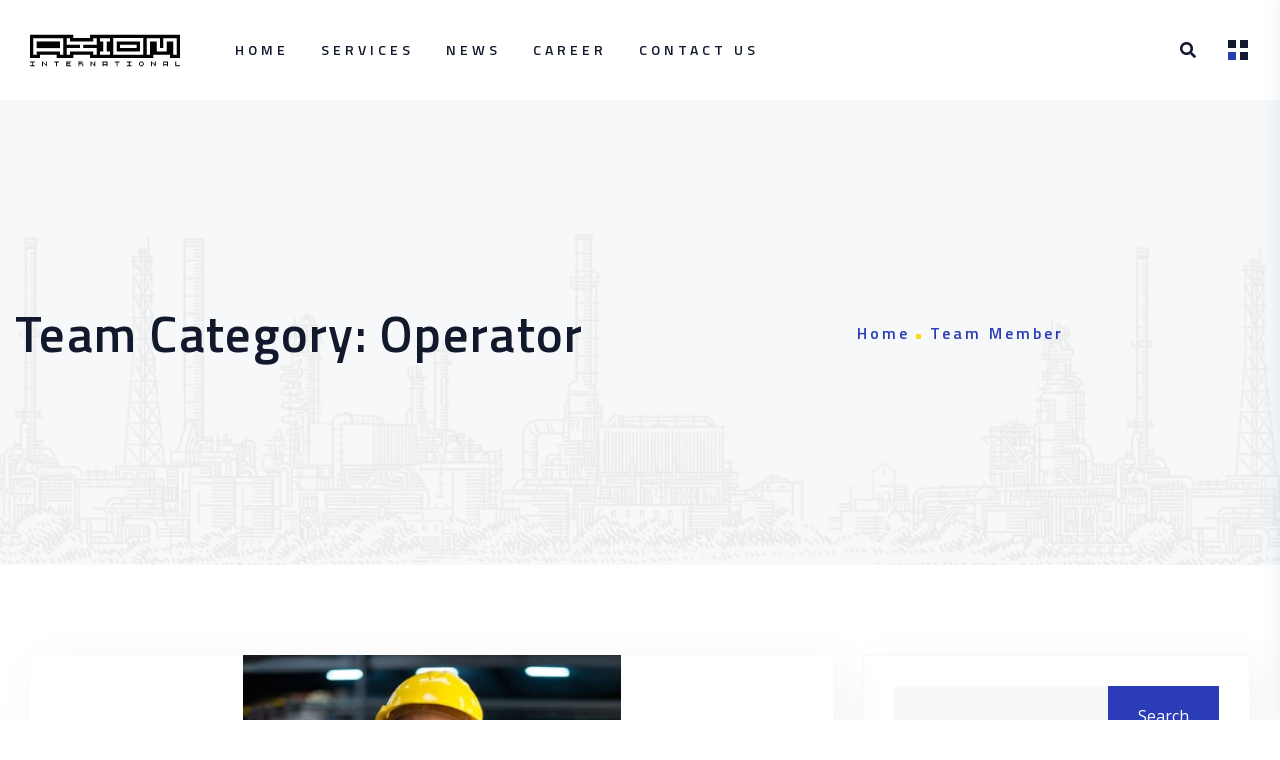

--- FILE ---
content_type: text/html; charset=UTF-8
request_url: https://axiom.org.bd/team-categories/process-operator/
body_size: 15168
content:
<!doctype html>
<html lang="en-US" prefix="og: https://ogp.me/ns#" class="no-js">

<head>
  <meta charset="UTF-8">
  <meta name="viewport" content="width=device-width, initial-scale=1, minimum-scale=1">
    <link rel="profile" href="https://gmpg.org/xfn/11">
      <link rel="shortcut icon" href="https://axiom.org.bd/wp-content/themes/mill/assets/images/redux/favicon.png" />
    
<!-- Search Engine Optimization by Rank Math - https://rankmath.com/ -->
<title>Operator - AXIOM INTERNATIONAL</title>
<meta name="robots" content="follow, index, max-snippet:-1, max-video-preview:-1, max-image-preview:large"/>
<link rel="canonical" href="https://axiom.org.bd/team-categories/process-operator/" />
<meta property="og:locale" content="en_US" />
<meta property="og:type" content="article" />
<meta property="og:title" content="Operator - AXIOM INTERNATIONAL" />
<meta property="og:url" content="https://axiom.org.bd/team-categories/process-operator/" />
<meta property="og:site_name" content="AXIOM INTERNATIONAL" />
<meta name="twitter:card" content="summary_large_image" />
<meta name="twitter:title" content="Operator - AXIOM INTERNATIONAL" />
<meta name="twitter:label1" content="Team Member" />
<meta name="twitter:data1" content="1" />
<script type="application/ld+json" class="rank-math-schema">{"@context":"https://schema.org","@graph":[{"@type":"Person","@id":"https://axiom.org.bd/#person","name":"AXIOM INTERNATIONAL","url":"https://axiom.org.bd"},{"@type":"WebSite","@id":"https://axiom.org.bd/#website","url":"https://axiom.org.bd","name":"AXIOM INTERNATIONAL","publisher":{"@id":"https://axiom.org.bd/#person"},"inLanguage":"en-US"},{"@type":"CollectionPage","@id":"https://axiom.org.bd/team-categories/process-operator/#webpage","url":"https://axiom.org.bd/team-categories/process-operator/","name":"Operator - AXIOM INTERNATIONAL","isPartOf":{"@id":"https://axiom.org.bd/#website"},"inLanguage":"en-US"}]}</script>
<!-- /Rank Math WordPress SEO plugin -->

<link rel='dns-prefetch' href='//fonts.googleapis.com' />
<link href='https://fonts.gstatic.com' crossorigin rel='preconnect' />
<link rel="alternate" type="application/rss+xml" title="AXIOM INTERNATIONAL &raquo; Feed" href="https://axiom.org.bd/feed/" />
<link rel="alternate" type="application/rss+xml" title="AXIOM INTERNATIONAL &raquo; Comments Feed" href="https://axiom.org.bd/comments/feed/" />
<link rel="alternate" type="application/rss+xml" title="AXIOM INTERNATIONAL &raquo; Operator Team Category Feed" href="https://axiom.org.bd/team-categories/process-operator/feed/" />
<style id='wp-img-auto-sizes-contain-inline-css' type='text/css'>
img:is([sizes=auto i],[sizes^="auto," i]){contain-intrinsic-size:3000px 1500px}
/*# sourceURL=wp-img-auto-sizes-contain-inline-css */
</style>
<link rel='stylesheet' id='iq-owl-carousel-css' href='https://axiom.org.bd/wp-content/plugins/iqonic-extensions/includes/assets/css/owl.carousel.min.css?ver=316aa15c528ef87577ebf4aafef7b230' type='text/css' media='all' />

<style id='wp-emoji-styles-inline-css' type='text/css'>

	img.wp-smiley, img.emoji {
		display: inline !important;
		border: none !important;
		box-shadow: none !important;
		height: 1em !important;
		width: 1em !important;
		margin: 0 0.07em !important;
		vertical-align: -0.1em !important;
		background: none !important;
		padding: 0 !important;
	}
/*# sourceURL=wp-emoji-styles-inline-css */
</style>
<link rel='stylesheet' id='wp-block-library-css' href='https://axiom.org.bd/wp-includes/css/dist/block-library/style.min.css?ver=316aa15c528ef87577ebf4aafef7b230' type='text/css' media='all' />
<style id='wp-block-archives-inline-css' type='text/css'>
.wp-block-archives{box-sizing:border-box}.wp-block-archives-dropdown label{display:block}
/*# sourceURL=https://axiom.org.bd/wp-includes/blocks/archives/style.min.css */
</style>
<style id='wp-block-categories-inline-css' type='text/css'>
.wp-block-categories{box-sizing:border-box}.wp-block-categories.alignleft{margin-right:2em}.wp-block-categories.alignright{margin-left:2em}.wp-block-categories.wp-block-categories-dropdown.aligncenter{text-align:center}.wp-block-categories .wp-block-categories__label{display:block;width:100%}
/*# sourceURL=https://axiom.org.bd/wp-includes/blocks/categories/style.min.css */
</style>
<style id='wp-block-heading-inline-css' type='text/css'>
h1:where(.wp-block-heading).has-background,h2:where(.wp-block-heading).has-background,h3:where(.wp-block-heading).has-background,h4:where(.wp-block-heading).has-background,h5:where(.wp-block-heading).has-background,h6:where(.wp-block-heading).has-background{padding:1.25em 2.375em}h1.has-text-align-left[style*=writing-mode]:where([style*=vertical-lr]),h1.has-text-align-right[style*=writing-mode]:where([style*=vertical-rl]),h2.has-text-align-left[style*=writing-mode]:where([style*=vertical-lr]),h2.has-text-align-right[style*=writing-mode]:where([style*=vertical-rl]),h3.has-text-align-left[style*=writing-mode]:where([style*=vertical-lr]),h3.has-text-align-right[style*=writing-mode]:where([style*=vertical-rl]),h4.has-text-align-left[style*=writing-mode]:where([style*=vertical-lr]),h4.has-text-align-right[style*=writing-mode]:where([style*=vertical-rl]),h5.has-text-align-left[style*=writing-mode]:where([style*=vertical-lr]),h5.has-text-align-right[style*=writing-mode]:where([style*=vertical-rl]),h6.has-text-align-left[style*=writing-mode]:where([style*=vertical-lr]),h6.has-text-align-right[style*=writing-mode]:where([style*=vertical-rl]){rotate:180deg}
/*# sourceURL=https://axiom.org.bd/wp-includes/blocks/heading/style.min.css */
</style>
<style id='wp-block-latest-comments-inline-css' type='text/css'>
ol.wp-block-latest-comments{box-sizing:border-box;margin-left:0}:where(.wp-block-latest-comments:not([style*=line-height] .wp-block-latest-comments__comment)){line-height:1.1}:where(.wp-block-latest-comments:not([style*=line-height] .wp-block-latest-comments__comment-excerpt p)){line-height:1.8}.has-dates :where(.wp-block-latest-comments:not([style*=line-height])),.has-excerpts :where(.wp-block-latest-comments:not([style*=line-height])){line-height:1.5}.wp-block-latest-comments .wp-block-latest-comments{padding-left:0}.wp-block-latest-comments__comment{list-style:none;margin-bottom:1em}.has-avatars .wp-block-latest-comments__comment{list-style:none;min-height:2.25em}.has-avatars .wp-block-latest-comments__comment .wp-block-latest-comments__comment-excerpt,.has-avatars .wp-block-latest-comments__comment .wp-block-latest-comments__comment-meta{margin-left:3.25em}.wp-block-latest-comments__comment-excerpt p{font-size:.875em;margin:.36em 0 1.4em}.wp-block-latest-comments__comment-date{display:block;font-size:.75em}.wp-block-latest-comments .avatar,.wp-block-latest-comments__comment-avatar{border-radius:1.5em;display:block;float:left;height:2.5em;margin-right:.75em;width:2.5em}.wp-block-latest-comments[class*=-font-size] a,.wp-block-latest-comments[style*=font-size] a{font-size:inherit}
/*# sourceURL=https://axiom.org.bd/wp-includes/blocks/latest-comments/style.min.css */
</style>
<style id='wp-block-latest-posts-inline-css' type='text/css'>
.wp-block-latest-posts{box-sizing:border-box}.wp-block-latest-posts.alignleft{margin-right:2em}.wp-block-latest-posts.alignright{margin-left:2em}.wp-block-latest-posts.wp-block-latest-posts__list{list-style:none}.wp-block-latest-posts.wp-block-latest-posts__list li{clear:both;overflow-wrap:break-word}.wp-block-latest-posts.is-grid{display:flex;flex-wrap:wrap}.wp-block-latest-posts.is-grid li{margin:0 1.25em 1.25em 0;width:100%}@media (min-width:600px){.wp-block-latest-posts.columns-2 li{width:calc(50% - .625em)}.wp-block-latest-posts.columns-2 li:nth-child(2n){margin-right:0}.wp-block-latest-posts.columns-3 li{width:calc(33.33333% - .83333em)}.wp-block-latest-posts.columns-3 li:nth-child(3n){margin-right:0}.wp-block-latest-posts.columns-4 li{width:calc(25% - .9375em)}.wp-block-latest-posts.columns-4 li:nth-child(4n){margin-right:0}.wp-block-latest-posts.columns-5 li{width:calc(20% - 1em)}.wp-block-latest-posts.columns-5 li:nth-child(5n){margin-right:0}.wp-block-latest-posts.columns-6 li{width:calc(16.66667% - 1.04167em)}.wp-block-latest-posts.columns-6 li:nth-child(6n){margin-right:0}}:root :where(.wp-block-latest-posts.is-grid){padding:0}:root :where(.wp-block-latest-posts.wp-block-latest-posts__list){padding-left:0}.wp-block-latest-posts__post-author,.wp-block-latest-posts__post-date{display:block;font-size:.8125em}.wp-block-latest-posts__post-excerpt,.wp-block-latest-posts__post-full-content{margin-bottom:1em;margin-top:.5em}.wp-block-latest-posts__featured-image a{display:inline-block}.wp-block-latest-posts__featured-image img{height:auto;max-width:100%;width:auto}.wp-block-latest-posts__featured-image.alignleft{float:left;margin-right:1em}.wp-block-latest-posts__featured-image.alignright{float:right;margin-left:1em}.wp-block-latest-posts__featured-image.aligncenter{margin-bottom:1em;text-align:center}
/*# sourceURL=https://axiom.org.bd/wp-includes/blocks/latest-posts/style.min.css */
</style>
<style id='wp-block-search-inline-css' type='text/css'>
.wp-block-search__button{margin-left:10px;word-break:normal}.wp-block-search__button.has-icon{line-height:0}.wp-block-search__button svg{height:1.25em;min-height:24px;min-width:24px;width:1.25em;fill:currentColor;vertical-align:text-bottom}:where(.wp-block-search__button){border:1px solid #ccc;padding:6px 10px}.wp-block-search__inside-wrapper{display:flex;flex:auto;flex-wrap:nowrap;max-width:100%}.wp-block-search__label{width:100%}.wp-block-search.wp-block-search__button-only .wp-block-search__button{box-sizing:border-box;display:flex;flex-shrink:0;justify-content:center;margin-left:0;max-width:100%}.wp-block-search.wp-block-search__button-only .wp-block-search__inside-wrapper{min-width:0!important;transition-property:width}.wp-block-search.wp-block-search__button-only .wp-block-search__input{flex-basis:100%;transition-duration:.3s}.wp-block-search.wp-block-search__button-only.wp-block-search__searchfield-hidden,.wp-block-search.wp-block-search__button-only.wp-block-search__searchfield-hidden .wp-block-search__inside-wrapper{overflow:hidden}.wp-block-search.wp-block-search__button-only.wp-block-search__searchfield-hidden .wp-block-search__input{border-left-width:0!important;border-right-width:0!important;flex-basis:0;flex-grow:0;margin:0;min-width:0!important;padding-left:0!important;padding-right:0!important;width:0!important}:where(.wp-block-search__input){appearance:none;border:1px solid #949494;flex-grow:1;font-family:inherit;font-size:inherit;font-style:inherit;font-weight:inherit;letter-spacing:inherit;line-height:inherit;margin-left:0;margin-right:0;min-width:3rem;padding:8px;text-decoration:unset!important;text-transform:inherit}:where(.wp-block-search__button-inside .wp-block-search__inside-wrapper){background-color:#fff;border:1px solid #949494;box-sizing:border-box;padding:4px}:where(.wp-block-search__button-inside .wp-block-search__inside-wrapper) .wp-block-search__input{border:none;border-radius:0;padding:0 4px}:where(.wp-block-search__button-inside .wp-block-search__inside-wrapper) .wp-block-search__input:focus{outline:none}:where(.wp-block-search__button-inside .wp-block-search__inside-wrapper) :where(.wp-block-search__button){padding:4px 8px}.wp-block-search.aligncenter .wp-block-search__inside-wrapper{margin:auto}.wp-block[data-align=right] .wp-block-search.wp-block-search__button-only .wp-block-search__inside-wrapper{float:right}
/*# sourceURL=https://axiom.org.bd/wp-includes/blocks/search/style.min.css */
</style>
<style id='wp-block-search-theme-inline-css' type='text/css'>
.wp-block-search .wp-block-search__label{font-weight:700}.wp-block-search__button{border:1px solid #ccc;padding:.375em .625em}
/*# sourceURL=https://axiom.org.bd/wp-includes/blocks/search/theme.min.css */
</style>
<style id='wp-block-group-inline-css' type='text/css'>
.wp-block-group{box-sizing:border-box}:where(.wp-block-group.wp-block-group-is-layout-constrained){position:relative}
/*# sourceURL=https://axiom.org.bd/wp-includes/blocks/group/style.min.css */
</style>
<style id='wp-block-group-theme-inline-css' type='text/css'>
:where(.wp-block-group.has-background){padding:1.25em 2.375em}
/*# sourceURL=https://axiom.org.bd/wp-includes/blocks/group/theme.min.css */
</style>
<style id='global-styles-inline-css' type='text/css'>
:root{--wp--preset--aspect-ratio--square: 1;--wp--preset--aspect-ratio--4-3: 4/3;--wp--preset--aspect-ratio--3-4: 3/4;--wp--preset--aspect-ratio--3-2: 3/2;--wp--preset--aspect-ratio--2-3: 2/3;--wp--preset--aspect-ratio--16-9: 16/9;--wp--preset--aspect-ratio--9-16: 9/16;--wp--preset--color--black: #000000;--wp--preset--color--cyan-bluish-gray: #abb8c3;--wp--preset--color--white: #ffffff;--wp--preset--color--pale-pink: #f78da7;--wp--preset--color--vivid-red: #cf2e2e;--wp--preset--color--luminous-vivid-orange: #ff6900;--wp--preset--color--luminous-vivid-amber: #fcb900;--wp--preset--color--light-green-cyan: #7bdcb5;--wp--preset--color--vivid-green-cyan: #00d084;--wp--preset--color--pale-cyan-blue: #8ed1fc;--wp--preset--color--vivid-cyan-blue: #0693e3;--wp--preset--color--vivid-purple: #9b51e0;--wp--preset--color--theme-primary: #e36d60;--wp--preset--color--theme-secondary: #41848f;--wp--preset--color--theme-red: #C0392B;--wp--preset--color--theme-green: #27AE60;--wp--preset--color--theme-blue: #2980B9;--wp--preset--color--theme-yellow: #F1C40F;--wp--preset--color--theme-black: #1C2833;--wp--preset--color--theme-grey: #95A5A6;--wp--preset--color--theme-white: #ECF0F1;--wp--preset--color--custom-daylight: #97c0b7;--wp--preset--color--custom-sun: #eee9d1;--wp--preset--gradient--vivid-cyan-blue-to-vivid-purple: linear-gradient(135deg,rgb(6,147,227) 0%,rgb(155,81,224) 100%);--wp--preset--gradient--light-green-cyan-to-vivid-green-cyan: linear-gradient(135deg,rgb(122,220,180) 0%,rgb(0,208,130) 100%);--wp--preset--gradient--luminous-vivid-amber-to-luminous-vivid-orange: linear-gradient(135deg,rgb(252,185,0) 0%,rgb(255,105,0) 100%);--wp--preset--gradient--luminous-vivid-orange-to-vivid-red: linear-gradient(135deg,rgb(255,105,0) 0%,rgb(207,46,46) 100%);--wp--preset--gradient--very-light-gray-to-cyan-bluish-gray: linear-gradient(135deg,rgb(238,238,238) 0%,rgb(169,184,195) 100%);--wp--preset--gradient--cool-to-warm-spectrum: linear-gradient(135deg,rgb(74,234,220) 0%,rgb(151,120,209) 20%,rgb(207,42,186) 40%,rgb(238,44,130) 60%,rgb(251,105,98) 80%,rgb(254,248,76) 100%);--wp--preset--gradient--blush-light-purple: linear-gradient(135deg,rgb(255,206,236) 0%,rgb(152,150,240) 100%);--wp--preset--gradient--blush-bordeaux: linear-gradient(135deg,rgb(254,205,165) 0%,rgb(254,45,45) 50%,rgb(107,0,62) 100%);--wp--preset--gradient--luminous-dusk: linear-gradient(135deg,rgb(255,203,112) 0%,rgb(199,81,192) 50%,rgb(65,88,208) 100%);--wp--preset--gradient--pale-ocean: linear-gradient(135deg,rgb(255,245,203) 0%,rgb(182,227,212) 50%,rgb(51,167,181) 100%);--wp--preset--gradient--electric-grass: linear-gradient(135deg,rgb(202,248,128) 0%,rgb(113,206,126) 100%);--wp--preset--gradient--midnight: linear-gradient(135deg,rgb(2,3,129) 0%,rgb(40,116,252) 100%);--wp--preset--font-size--small: 16px;--wp--preset--font-size--medium: 25px;--wp--preset--font-size--large: 31px;--wp--preset--font-size--x-large: 42px;--wp--preset--font-size--larger: 39px;--wp--preset--spacing--20: 0.44rem;--wp--preset--spacing--30: 0.67rem;--wp--preset--spacing--40: 1rem;--wp--preset--spacing--50: 1.5rem;--wp--preset--spacing--60: 2.25rem;--wp--preset--spacing--70: 3.38rem;--wp--preset--spacing--80: 5.06rem;--wp--preset--shadow--natural: 6px 6px 9px rgba(0, 0, 0, 0.2);--wp--preset--shadow--deep: 12px 12px 50px rgba(0, 0, 0, 0.4);--wp--preset--shadow--sharp: 6px 6px 0px rgba(0, 0, 0, 0.2);--wp--preset--shadow--outlined: 6px 6px 0px -3px rgb(255, 255, 255), 6px 6px rgb(0, 0, 0);--wp--preset--shadow--crisp: 6px 6px 0px rgb(0, 0, 0);}:where(.is-layout-flex){gap: 0.5em;}:where(.is-layout-grid){gap: 0.5em;}body .is-layout-flex{display: flex;}.is-layout-flex{flex-wrap: wrap;align-items: center;}.is-layout-flex > :is(*, div){margin: 0;}body .is-layout-grid{display: grid;}.is-layout-grid > :is(*, div){margin: 0;}:where(.wp-block-columns.is-layout-flex){gap: 2em;}:where(.wp-block-columns.is-layout-grid){gap: 2em;}:where(.wp-block-post-template.is-layout-flex){gap: 1.25em;}:where(.wp-block-post-template.is-layout-grid){gap: 1.25em;}.has-black-color{color: var(--wp--preset--color--black) !important;}.has-cyan-bluish-gray-color{color: var(--wp--preset--color--cyan-bluish-gray) !important;}.has-white-color{color: var(--wp--preset--color--white) !important;}.has-pale-pink-color{color: var(--wp--preset--color--pale-pink) !important;}.has-vivid-red-color{color: var(--wp--preset--color--vivid-red) !important;}.has-luminous-vivid-orange-color{color: var(--wp--preset--color--luminous-vivid-orange) !important;}.has-luminous-vivid-amber-color{color: var(--wp--preset--color--luminous-vivid-amber) !important;}.has-light-green-cyan-color{color: var(--wp--preset--color--light-green-cyan) !important;}.has-vivid-green-cyan-color{color: var(--wp--preset--color--vivid-green-cyan) !important;}.has-pale-cyan-blue-color{color: var(--wp--preset--color--pale-cyan-blue) !important;}.has-vivid-cyan-blue-color{color: var(--wp--preset--color--vivid-cyan-blue) !important;}.has-vivid-purple-color{color: var(--wp--preset--color--vivid-purple) !important;}.has-black-background-color{background-color: var(--wp--preset--color--black) !important;}.has-cyan-bluish-gray-background-color{background-color: var(--wp--preset--color--cyan-bluish-gray) !important;}.has-white-background-color{background-color: var(--wp--preset--color--white) !important;}.has-pale-pink-background-color{background-color: var(--wp--preset--color--pale-pink) !important;}.has-vivid-red-background-color{background-color: var(--wp--preset--color--vivid-red) !important;}.has-luminous-vivid-orange-background-color{background-color: var(--wp--preset--color--luminous-vivid-orange) !important;}.has-luminous-vivid-amber-background-color{background-color: var(--wp--preset--color--luminous-vivid-amber) !important;}.has-light-green-cyan-background-color{background-color: var(--wp--preset--color--light-green-cyan) !important;}.has-vivid-green-cyan-background-color{background-color: var(--wp--preset--color--vivid-green-cyan) !important;}.has-pale-cyan-blue-background-color{background-color: var(--wp--preset--color--pale-cyan-blue) !important;}.has-vivid-cyan-blue-background-color{background-color: var(--wp--preset--color--vivid-cyan-blue) !important;}.has-vivid-purple-background-color{background-color: var(--wp--preset--color--vivid-purple) !important;}.has-black-border-color{border-color: var(--wp--preset--color--black) !important;}.has-cyan-bluish-gray-border-color{border-color: var(--wp--preset--color--cyan-bluish-gray) !important;}.has-white-border-color{border-color: var(--wp--preset--color--white) !important;}.has-pale-pink-border-color{border-color: var(--wp--preset--color--pale-pink) !important;}.has-vivid-red-border-color{border-color: var(--wp--preset--color--vivid-red) !important;}.has-luminous-vivid-orange-border-color{border-color: var(--wp--preset--color--luminous-vivid-orange) !important;}.has-luminous-vivid-amber-border-color{border-color: var(--wp--preset--color--luminous-vivid-amber) !important;}.has-light-green-cyan-border-color{border-color: var(--wp--preset--color--light-green-cyan) !important;}.has-vivid-green-cyan-border-color{border-color: var(--wp--preset--color--vivid-green-cyan) !important;}.has-pale-cyan-blue-border-color{border-color: var(--wp--preset--color--pale-cyan-blue) !important;}.has-vivid-cyan-blue-border-color{border-color: var(--wp--preset--color--vivid-cyan-blue) !important;}.has-vivid-purple-border-color{border-color: var(--wp--preset--color--vivid-purple) !important;}.has-vivid-cyan-blue-to-vivid-purple-gradient-background{background: var(--wp--preset--gradient--vivid-cyan-blue-to-vivid-purple) !important;}.has-light-green-cyan-to-vivid-green-cyan-gradient-background{background: var(--wp--preset--gradient--light-green-cyan-to-vivid-green-cyan) !important;}.has-luminous-vivid-amber-to-luminous-vivid-orange-gradient-background{background: var(--wp--preset--gradient--luminous-vivid-amber-to-luminous-vivid-orange) !important;}.has-luminous-vivid-orange-to-vivid-red-gradient-background{background: var(--wp--preset--gradient--luminous-vivid-orange-to-vivid-red) !important;}.has-very-light-gray-to-cyan-bluish-gray-gradient-background{background: var(--wp--preset--gradient--very-light-gray-to-cyan-bluish-gray) !important;}.has-cool-to-warm-spectrum-gradient-background{background: var(--wp--preset--gradient--cool-to-warm-spectrum) !important;}.has-blush-light-purple-gradient-background{background: var(--wp--preset--gradient--blush-light-purple) !important;}.has-blush-bordeaux-gradient-background{background: var(--wp--preset--gradient--blush-bordeaux) !important;}.has-luminous-dusk-gradient-background{background: var(--wp--preset--gradient--luminous-dusk) !important;}.has-pale-ocean-gradient-background{background: var(--wp--preset--gradient--pale-ocean) !important;}.has-electric-grass-gradient-background{background: var(--wp--preset--gradient--electric-grass) !important;}.has-midnight-gradient-background{background: var(--wp--preset--gradient--midnight) !important;}.has-small-font-size{font-size: var(--wp--preset--font-size--small) !important;}.has-medium-font-size{font-size: var(--wp--preset--font-size--medium) !important;}.has-large-font-size{font-size: var(--wp--preset--font-size--large) !important;}.has-x-large-font-size{font-size: var(--wp--preset--font-size--x-large) !important;}
/*# sourceURL=global-styles-inline-css */
</style>

<style id='classic-theme-styles-inline-css' type='text/css'>
/*! This file is auto-generated */
.wp-block-button__link{color:#fff;background-color:#32373c;border-radius:9999px;box-shadow:none;text-decoration:none;padding:calc(.667em + 2px) calc(1.333em + 2px);font-size:1.125em}.wp-block-file__button{background:#32373c;color:#fff;text-decoration:none}
/*# sourceURL=/wp-includes/css/classic-themes.min.css */
</style>
<link rel='stylesheet' id='contact-form-7-css' href='https://axiom.org.bd/wp-content/plugins/contact-form-7/includes/css/styles.css?ver=6.1' type='text/css' media='all' />
<link rel='stylesheet' id='general-css' href='https://axiom.org.bd/wp-content/plugins/iqonic-extensions/includes/Elementor/assets/css/general.css?ver=1.2.0' type='text/css' media='all' />
<link rel='stylesheet' id='circlechart-css' href='https://axiom.org.bd/wp-content/plugins/iqonic-extensions/includes/Elementor/assets/css/circle-chart.css?ver=1.2.0' type='text/css' media='all' />
<link rel='stylesheet' id='progress-css' href='https://axiom.org.bd/wp-content/plugins/iqonic-extensions/includes/Elementor/assets/css/progress.css?ver=1.2.0' type='text/css' media='all' />
<link rel='stylesheet' id='magnific-css' href='https://axiom.org.bd/wp-content/plugins/iqonic-extensions/includes/Elementor/assets/css/magnific-popup.css?ver=1.2.0' type='text/css' media='all' />
<link rel='stylesheet' id='videopopup-css' href='https://axiom.org.bd/wp-content/plugins/iqonic-extensions/includes/Elementor/assets/css/videopopup.css?ver=1.2.0' type='text/css' media='all' />
<link rel='stylesheet' id='Blog-css' href='https://axiom.org.bd/wp-content/plugins/iqonic-extensions/includes/Elementor/assets/css/blog.css?ver=1.2.0' type='text/css' media='all' />
<link rel='stylesheet' id='Title-css' href='https://axiom.org.bd/wp-content/plugins/iqonic-extensions/includes/Elementor/assets/css/title.css?ver=1.2.0' type='text/css' media='all' />
<link rel='stylesheet' id='IconBox-css' href='https://axiom.org.bd/wp-content/plugins/iqonic-extensions/includes/Elementor/assets/css/iconbox.css?ver=1.2.0' type='text/css' media='all' />
<link rel='stylesheet' id='ServiceBox-css' href='https://axiom.org.bd/wp-content/plugins/iqonic-extensions/includes/Elementor/assets/css/servicebox.css?ver=1.2.0' type='text/css' media='all' />
<link rel='stylesheet' id='Button-css' href='https://axiom.org.bd/wp-content/plugins/iqonic-extensions/includes/Elementor/assets/css/button.css?ver=1.2.0' type='text/css' media='all' />
<link rel='stylesheet' id='Tab-css' href='https://axiom.org.bd/wp-content/plugins/iqonic-extensions/includes/Elementor/assets/css/tab.css?ver=1.2.0' type='text/css' media='all' />
<link rel='stylesheet' id='Team-css' href='https://axiom.org.bd/wp-content/plugins/iqonic-extensions/includes/Elementor/assets/css/team.css?ver=1.2.0' type='text/css' media='all' />
<link rel='stylesheet' id='Owl-Carousel-css' href='https://axiom.org.bd/wp-content/plugins/iqonic-extensions/includes/Elementor/assets/css/owl.carousel.min.css?ver=1.2.0' type='text/css' media='all' />
<link rel='stylesheet' id='accordion-css' href='https://axiom.org.bd/wp-content/plugins/iqonic-extensions/includes/Elementor/assets/css/accordion.css?ver=1.2.0' type='text/css' media='all' />
<link rel='stylesheet' id='Counter-css' href='https://axiom.org.bd/wp-content/plugins/iqonic-extensions/includes/Elementor/assets/css/counter.css?ver=1.2.0' type='text/css' media='all' />
<link rel='stylesheet' id='Project-css' href='https://axiom.org.bd/wp-content/plugins/iqonic-extensions/includes/Elementor/assets/css/project.css?ver=1.2.0' type='text/css' media='all' />
<link rel='stylesheet' id='Client-css' href='https://axiom.org.bd/wp-content/plugins/iqonic-extensions/includes/Elementor/assets/css/client.css?ver=1.2.0' type='text/css' media='all' />
<link rel='stylesheet' id='slick-min-css' href='https://axiom.org.bd/wp-content/plugins/iqonic-extensions/includes/Elementor/assets/css/slick.min.css?ver=1.2.0' type='text/css' media='all' />
<link rel='stylesheet' id='Testimonial-css' href='https://axiom.org.bd/wp-content/plugins/iqonic-extensions/includes/Elementor/assets/css/testimonial.css?ver=1.2.0' type='text/css' media='all' />
<link rel='stylesheet' id='mill-fonts-css' href='https://fonts.googleapis.com/css?family=Titillium%20Web:400,400i,600,600i%7COpen%20Sans:400,400i,600,600i,700,700i&#038;display=swap' type='text/css' media='all' />
<link rel='stylesheet' id='bootstrap-css' href='https://axiom.org.bd/wp-content/themes/mill/assets/css/vendor/bootstrap.min.css?ver=1.2.4' type='text/css' media='all' />
<link rel='stylesheet' id='font-awesome-all-min-css' href='https://axiom.org.bd/wp-content/themes/mill/assets/css/vendor/font-awesome/css/all.min.css?ver=1.2.4' type='text/css' media='all' />
<link rel='stylesheet' id='wow-css' href='https://axiom.org.bd/wp-content/themes/mill/assets/css/vendor/wow.css?ver=1.2.4' type='text/css' media='all' />
<link rel='stylesheet' id='nice-select-css' href='https://axiom.org.bd/wp-content/themes/mill/assets/css/vendor/nice-select.css?ver=1.2.4' type='text/css' media='all' />
<link rel='stylesheet' id='mill-global-css' href='https://axiom.org.bd/wp-content/themes/mill/assets/css/global.min.css?ver=1.2.4' type='text/css' media='all' />
<style id='mill-global-inline-css' type='text/css'>
.footer {
						background-color: #12192d !important;
					}
.mill-breadcrumb-one { background-image: url(https://axiom.org.bd/wp-content/uploads/2021/03/banner-3.png) !important; }
:root { }
:root {  --content-width: 1400px !important;}
header.site-header a.navbar-brand img, .vertical-navbar-brand img { width: 150px !important; }
/*# sourceURL=mill-global-inline-css */
</style>
<link rel='stylesheet' id='mill-dummy-css' href='https://axiom.org.bd/wp-content/themes/mill/assets/css/dummy.min.css?ver=1.2.4' type='text/css' media='all' />
<link rel='stylesheet' id='mill-sidebar-css' href='https://axiom.org.bd/wp-content/themes/mill/assets/css/sidebar.min.css?ver=1.2.4' type='text/css' media='all' />
<link rel='stylesheet' id='mill-widgets-css' href='https://axiom.org.bd/wp-content/themes/mill/assets/css/widgets.min.css?ver=1.2.4' type='text/css' media='all' />
<link rel='stylesheet' id='parent-style-css' href='https://axiom.org.bd/wp-content/themes/mill-child/style.css?ver=316aa15c528ef87577ebf4aafef7b230' type='text/css' media='all' />
<link rel='stylesheet' id='child-style-css' href='https://axiom.org.bd/wp-content/themes/mill-child/style.css?ver=316aa15c528ef87577ebf4aafef7b230' type='text/css' media='all' />
<script type="text/javascript" src="https://axiom.org.bd/wp-includes/js/jquery/jquery.min.js?ver=3.7.1" id="jquery-core-js"></script>
<script type="text/javascript" src="https://axiom.org.bd/wp-includes/js/jquery/jquery-migrate.min.js?ver=3.4.1" id="jquery-migrate-js"></script>
<script type="text/javascript" src="https://axiom.org.bd/wp-content/plugins/iqonic-extensions/includes/assets/js/owl.carousel.min.js?ver=1" id="iq-owl-carousel-js"></script>
<script type="text/javascript" src="https://axiom.org.bd/wp-content/plugins/iqonic-extensions/includes/assets/js/custom.js?ver=1" id="iq-widget-custom-js"></script>
<script type="text/javascript" src="https://axiom.org.bd/wp-content/plugins/iqonic-extensions/includes/Elementor/assets/js/general.js?ver=1.2.0" id="general-js"></script>
<script type="text/javascript" src="https://axiom.org.bd/wp-content/plugins/iqonic-extensions/includes/Elementor/assets/js/circleChart.min.js?ver=1.2.0" id="circleChart-js"></script>
<script type="text/javascript" src="https://axiom.org.bd/wp-content/plugins/iqonic-extensions/includes/Elementor/assets/js/circle-chart.js?ver=1.2.0" id="circle-custom-js"></script>
<script type="text/javascript" src="https://axiom.org.bd/wp-content/plugins/iqonic-extensions/includes/Elementor/assets/js/appear.js?ver=1.2.0" id="appear-js"></script>
<script type="text/javascript" src="https://axiom.org.bd/wp-content/plugins/iqonic-extensions/includes/Elementor/assets/js/progress.js?ver=1.2.0" id="progress-js"></script>
<script type="text/javascript" src="https://axiom.org.bd/wp-content/plugins/iqonic-extensions/includes/Elementor/assets/js/jquery.magnific-popup.min.js?ver=1.2.0" id="magnific-js"></script>
<script type="text/javascript" src="https://axiom.org.bd/wp-content/plugins/iqonic-extensions/includes/Elementor/assets/js/videopopup.js?ver=1.2.0" id="videopopup-js"></script>
<script type="text/javascript" src="https://axiom.org.bd/wp-content/plugins/iqonic-extensions/includes/Elementor/assets/js/owl.carousel.min.js?ver=1.2.0" id="Owl-Carousel-js"></script>
<script type="text/javascript" src="https://axiom.org.bd/wp-content/plugins/iqonic-extensions/includes/Elementor/assets/js/accordion.js?ver=1.2.0" id="accordions-js"></script>
<script type="text/javascript" src="https://axiom.org.bd/wp-content/plugins/iqonic-extensions/includes/Elementor/assets/js/counter.js?ver=1.2.0" id="Counter-js"></script>
<script type="text/javascript" src="https://axiom.org.bd/wp-content/plugins/iqonic-extensions/includes/Elementor/assets/js/jquery.countTo.js?ver=1.2.0" id="jquerycountTo-js"></script>
<script type="text/javascript" src="https://axiom.org.bd/wp-content/plugins/iqonic-extensions/includes/Elementor/assets/js/imagesloaded.pkgd.min.js?ver=1.2.0" id="imagesloaded-pkgd-js"></script>
<script type="text/javascript" src="https://axiom.org.bd/wp-content/plugins/iqonic-extensions/includes/Elementor/assets/js/masonry.pkgd.min.js?ver=1.2.0" id="masonry-pkgd-js"></script>
<script type="text/javascript" src="https://axiom.org.bd/wp-content/plugins/iqonic-extensions/includes/Elementor/assets/js/owl-general.js?ver=1.2.0" id="Owl-general-js"></script>
<script type="text/javascript" src="https://axiom.org.bd/wp-content/plugins/iqonic-extensions/includes/Elementor/assets/js/project.js?ver=1.2.0" id="Project-js"></script>
<script type="text/javascript" src="https://axiom.org.bd/wp-content/plugins/iqonic-extensions/includes/Elementor/assets/js/slick.min.js?ver=1.2.0" id="slick-js"></script>
<script type="text/javascript" src="https://axiom.org.bd/wp-content/plugins/iqonic-extensions/includes/Elementor/assets/js/testimonial.js?ver=1.2.0" id="Testimonial-js"></script>
<link rel="https://api.w.org/" href="https://axiom.org.bd/wp-json/" /><meta name="framework" content="Redux 4.1.24" /><link rel="preload" id="mill-dummy-preload" href="https://axiom.org.bd/wp-content/themes/mill/assets/css/dummy.min.css?ver=1.2.4" as="style">
<link rel="preload" id="mill-sidebar-preload" href="https://axiom.org.bd/wp-content/themes/mill/assets/css/sidebar.min.css?ver=1.2.4" as="style">
<link rel="preload" id="mill-widgets-preload" href="https://axiom.org.bd/wp-content/themes/mill/assets/css/widgets.min.css?ver=1.2.4" as="style">
<meta name="generator" content="Elementor 3.30.0; features: additional_custom_breakpoints; settings: css_print_method-external, google_font-enabled, font_display-swap">
			<style>
				.e-con.e-parent:nth-of-type(n+4):not(.e-lazyloaded):not(.e-no-lazyload),
				.e-con.e-parent:nth-of-type(n+4):not(.e-lazyloaded):not(.e-no-lazyload) * {
					background-image: none !important;
				}
				@media screen and (max-height: 1024px) {
					.e-con.e-parent:nth-of-type(n+3):not(.e-lazyloaded):not(.e-no-lazyload),
					.e-con.e-parent:nth-of-type(n+3):not(.e-lazyloaded):not(.e-no-lazyload) * {
						background-image: none !important;
					}
				}
				@media screen and (max-height: 640px) {
					.e-con.e-parent:nth-of-type(n+2):not(.e-lazyloaded):not(.e-no-lazyload),
					.e-con.e-parent:nth-of-type(n+2):not(.e-lazyloaded):not(.e-no-lazyload) * {
						background-image: none !important;
					}
				}
			</style>
			<meta name="generator" content="Powered by Slider Revolution 6.6.5 - responsive, Mobile-Friendly Slider Plugin for WordPress with comfortable drag and drop interface." />
<script>function setREVStartSize(e){
			//window.requestAnimationFrame(function() {
				window.RSIW = window.RSIW===undefined ? window.innerWidth : window.RSIW;
				window.RSIH = window.RSIH===undefined ? window.innerHeight : window.RSIH;
				try {
					var pw = document.getElementById(e.c).parentNode.offsetWidth,
						newh;
					pw = pw===0 || isNaN(pw) || (e.l=="fullwidth" || e.layout=="fullwidth") ? window.RSIW : pw;
					e.tabw = e.tabw===undefined ? 0 : parseInt(e.tabw);
					e.thumbw = e.thumbw===undefined ? 0 : parseInt(e.thumbw);
					e.tabh = e.tabh===undefined ? 0 : parseInt(e.tabh);
					e.thumbh = e.thumbh===undefined ? 0 : parseInt(e.thumbh);
					e.tabhide = e.tabhide===undefined ? 0 : parseInt(e.tabhide);
					e.thumbhide = e.thumbhide===undefined ? 0 : parseInt(e.thumbhide);
					e.mh = e.mh===undefined || e.mh=="" || e.mh==="auto" ? 0 : parseInt(e.mh,0);
					if(e.layout==="fullscreen" || e.l==="fullscreen")
						newh = Math.max(e.mh,window.RSIH);
					else{
						e.gw = Array.isArray(e.gw) ? e.gw : [e.gw];
						for (var i in e.rl) if (e.gw[i]===undefined || e.gw[i]===0) e.gw[i] = e.gw[i-1];
						e.gh = e.el===undefined || e.el==="" || (Array.isArray(e.el) && e.el.length==0)? e.gh : e.el;
						e.gh = Array.isArray(e.gh) ? e.gh : [e.gh];
						for (var i in e.rl) if (e.gh[i]===undefined || e.gh[i]===0) e.gh[i] = e.gh[i-1];
											
						var nl = new Array(e.rl.length),
							ix = 0,
							sl;
						e.tabw = e.tabhide>=pw ? 0 : e.tabw;
						e.thumbw = e.thumbhide>=pw ? 0 : e.thumbw;
						e.tabh = e.tabhide>=pw ? 0 : e.tabh;
						e.thumbh = e.thumbhide>=pw ? 0 : e.thumbh;
						for (var i in e.rl) nl[i] = e.rl[i]<window.RSIW ? 0 : e.rl[i];
						sl = nl[0];
						for (var i in nl) if (sl>nl[i] && nl[i]>0) { sl = nl[i]; ix=i;}
						var m = pw>(e.gw[ix]+e.tabw+e.thumbw) ? 1 : (pw-(e.tabw+e.thumbw)) / (e.gw[ix]);
						newh =  (e.gh[ix] * m) + (e.tabh + e.thumbh);
					}
					var el = document.getElementById(e.c);
					if (el!==null && el) el.style.height = newh+"px";
					el = document.getElementById(e.c+"_wrapper");
					if (el!==null && el) {
						el.style.height = newh+"px";
						el.style.display = "block";
					}
				} catch(e){
					console.log("Failure at Presize of Slider:" + e)
				}
			//});
		  };</script>
<link rel='stylesheet' id='rs-plugin-settings-css' href='https://axiom.org.bd/wp-content/plugins/revslider/public/assets/css/rs6.css?ver=6.6.5' type='text/css' media='all' />
<style id='rs-plugin-settings-inline-css' type='text/css'>
#rs-demo-id {}
/*# sourceURL=rs-plugin-settings-inline-css */
</style>
</head>

<body data-rsssl=1 class="archive tax-team-categories term-process-operator term-49 wp-embed-responsive wp-theme-mill wp-child-theme-mill-child hfeed has-sidebar elementor-default elementor-kit-8">
        <div id="has-side-bar" class="mill-menu-side-bar">
      <!-- side area btn container start-->
<div class="mill-sidearea-btn-container btn-container-close" id="menu-btn-side-close">
	<span class="menu-btn d-inline-block is-active">
		<i class="fas fa-times"></i>
	</span>
</div>
<!-- side area btn container end-->
<div id="sidebar-scrollbar">
	<div class="mill-sidebar-container">
		<div class="mill-sidebar-content">
			<div class="widget">
			<div class="footer-logo mb-3">
				<a href="https://axiom.org.bd/"> 						<img class="img-fluid" src="https://axiom.org.bd/wp-content/uploads/2023/01/Website-footer-logo_white.svg" alt="iqonic1"> 				</a>
			</div> </div><div class="widget">			<div class="textwidget"><p class="text-white">It is a long established fact that a reader will be distracted by the readable content of a page when looking at its layout.</p>
</div>
		</div><div class="widget"><img width="300" height="163" src="https://axiom.org.bd/wp-content/uploads/2021/04/map-mil-3-300x163.png" class="image wp-image-4271  attachment-medium size-medium" alt="" style="max-width: 100%; height: auto;" decoding="async" srcset="https://axiom.org.bd/wp-content/uploads/2021/04/map-mil-3-300x163.png 300w, https://axiom.org.bd/wp-content/uploads/2021/04/map-mil-3.png 500w" sizes="(min-width: 960px) 75vw, 100vw" /></div><div class="widget">		<div class="widget">
							<h4 class="footer-title contact-info iq-heading-title">
					Get in touch				</h4>
			
			<div class="row">
				<div class="col-sm-12">
					<ul class="iq-contact">
													<li>
								<a>
									<i class="fa fa-map-marker" aria-hidden="true"></i>
									<span>1st Floor, Shop no. 2, 
Projabahini Tower, 
Projabahini Press Lane, 
Satmatha, 
Bogra, 5800
Bangladesh </span>
								</a>
							</li>
																			<li>
								<a href="tel:+8801888095959">
									<i class="fas fa-phone-alt"></i> 										<span>+880 1888 09 59 59</span> 								</a>
							</li>
																			<li>
								<a href="mailto:info@axiom.org.bd">
									<i class="fa fa-envelope"></i> 										<span>info@axiom.org.bd</span> 								</a>
							</li>
											</ul>
				</div>
			</div>
		</div>
	</div>		<div class="widget iq-working-days"> <h4 class="mill-side-area-title mt-0">Working Hours</h4>			<div class="row">
				<div class="col-sm-12">
					<ul class="iq-contact"> 								<li class="iq-week">
									<span class="iq-week-day">Saturday</span>
									<span class="iq-time">9:00 - 12:00 pm</span>
								</li> 								<li class="iq-week">
									<span class="iq-week-day">Sunday</span>
									<span class="iq-time">closed</span>
								</li> 					</ul>
				</div>
			</div>
		</div> <div class="widget">			<div class="mill-share">

				<ul class="m-0 d-inline">
					<li class="d-inline list-inline-item"><a target="_blank" href="https://www.facebook.com/axiomorgbd"><i class="fab fa-facebook"></i></a></li><li class="d-inline list-inline-item"><a target="_blank" href="https://www.linkedin.com/company/axiomorgbd"><i class="fab fa-linkedin"></i></a></li><li class="d-inline list-inline-item"><a target="_blank" href="https://www.youtube.com/channel/UCYa70s8RsEbGomFpSEgUmzA"><i class="fab fa-youtube-play"></i></a></li>				</ul>
			</div>
		</div>		</div>
	</div>
</div>    </div>
          <!-- loading -->
      <div id="loading">
        <div id="loading-center">
                      <img src="https://axiom.org.bd/wp-content/uploads/2023/01/loader-4.gif" alt="loader">
                  </div>
      </div>
      <!-- loading End -->
    <div id="page" class="site mill">
    <a class="skip-link screen-reader-text" href="#primary">Skip to content</a>
        <header id="main-header" class="site-header has-sticky">
      <div class="container-fluid">
        <div class="row">
          <div class="col-md-12">
            
<nav id="site-navigation" class="navbar navbar-expand-xl navbar-light p-0"
    aria-label="Main menu" >

    <a class="navbar-brand" href="https://axiom.org.bd/">
                <img class="img-fluid logo" src="https://axiom.org.bd/wp-content/uploads/2023/01/Website-Logo.svg"
            alt="mill">
            </a>

    <button type="button" class="mill-header-sidebar-toggle navbar-toggler" data-toggle="collapse"
        aria-label="Open menu" data-target="#navbarSupportedContent"
        aria-controls="navbarSupportedContent" aria-expanded="false" >
        Menu        <span class="mill-menu-box">
            <span class="moblie-menu">
                <span class="hamburger"></span>
            </span>
        </span>
    </button>

    <div id="navbarSupportedContent"
        class="collapse navbar-collapse new-collapse ">
        <div id="mill-menu-container" class="menu-all-pages-container">
            <ul id="top-menu" class="navbar-nav ml-auto"><li id="menu-item-1788" class="menu-item menu-item-type-post_type menu-item-object-page menu-item-home menu-item-1788"><a href="https://axiom.org.bd/" class="custom-menu-shape-icon">Home</a></li>
<li id="menu-item-3889" class="menu-item menu-item-type-post_type menu-item-object-page menu-item-has-children menu-item-3889"><a href="https://axiom.org.bd/industrial-automation/" class="custom-menu-shape-icon">Services</a><span class="dropdown"><i class="dropdown-symbol"></i></span>
<ul class="sub-menu">
	<li id="menu-item-3882" class="menu-item menu-item-type-post_type menu-item-object-page menu-item-3882"><a href="https://axiom.org.bd/concept-to-manufacturing/">Concept to Manufacturing</a></li>
	<li id="menu-item-3884" class="menu-item menu-item-type-post_type menu-item-object-page menu-item-3884"><a href="https://axiom.org.bd/industrial-automation/">Industrial Automation</a></li>
	<li id="menu-item-3883" class="menu-item menu-item-type-post_type menu-item-object-page menu-item-3883"><a href="https://axiom.org.bd/business-management-software/">Business Management Software</a></li>
	<li id="menu-item-8796" class="menu-item menu-item-type-custom menu-item-object-custom menu-item-8796"><a href="http://heavymachine.rent/">Heavy Equipment Rental</a></li>
	<li id="menu-item-3881" class="menu-item menu-item-type-post_type menu-item-object-page menu-item-3881"><a href="https://axiom.org.bd/software-development/">Software Development</a></li>
	<li id="menu-item-3880" class="menu-item menu-item-type-post_type menu-item-object-page menu-item-3880"><a href="https://axiom.org.bd/hosting/">Hosting</a></li>
	<li id="menu-item-3885" class="menu-item menu-item-type-post_type menu-item-object-page menu-item-3885"><a href="https://axiom.org.bd/consultancy/">Consultancy</a></li>
</ul>
</li>
<li id="menu-item-1866" class="menu-item menu-item-type-post_type menu-item-object-page menu-item-1866"><a href="https://axiom.org.bd/news/" class="custom-menu-shape-icon">News</a></li>
<li id="menu-item-8863" class="menu-item menu-item-type-taxonomy menu-item-object-category menu-item-8863"><a href="https://axiom.org.bd/category/career/" class="custom-menu-shape-icon">Career</a></li>
<li id="menu-item-2964" class="menu-item menu-item-type-post_type menu-item-object-page menu-item-2964"><a href="https://axiom.org.bd/contact-us/" class="custom-menu-shape-icon">Contact Us</a></li>
</ul>        </div>
    </div>

    <!-- shop page button start -->
    <!--mobile View-->
    
    <div class="mill-shop-btn-holder">
        <ul>
            <li>
                <div class="search_count">
                    <a href="#" id="btn-search"><i class="fa fa-search"></i><span class="search-text ml-2">
                            Search</span></a>
                    <div class="search">
                        <button id="btn-search-close" class="btn btn--search-close" aria-label="Close search form">
                            <i class="fa fa-times"></i>
                        </button>
                        <form method="get" class="search-form search__form" action="https://axiom.org.bd/">
	<div class="form-row">
	<input type="search" id="search-form-696659c827440" class="search-field search__input pr-5" name="s" placeholder="Search website" />
 <button type="submit" class="search-submit" ><i class="fa fa-search" aria-hidden="true"></i><span class="screen-reader-text">Search</span></button> 
</div>
</form>                    </div>
                </div>
            </li>
        </ul>
    </div>
        <!-- side area btn container start-->
        <div class="mill-sidearea-btn" id="menu-btn-side-open">
        <div class="mill-menu-sidebar">
            <div id="mill-square">
                <span></span>
                <span></span>
                <span></span>
                <span></span>
            </div>
        </div>
    </div>

        <!-- side area btn container end-->

</nav><!-- #site-navigation -->          </div>
        </div>
      </div>
    </header><!-- #masthead -->
    
					<div class="mill-breadcrumb-one  "> 
					<div class="container">
						
							<div class="row align-items-center mill-breadcrumb-three">
								<div class="col-sm-6 mb-3 mb-lg-0 mb-md-0">
														<h2 class="title">Team Category: <span>Operator</span></h2>
													</div>
								<div class="col-sm-6 ext-lg-right text-md-right text-sm-left">
									<nav aria-label="breadcrumb" class="mill-breadcrumb-two">
																						<ol class="breadcrumb main-bg">
													<li class="breadcrumb-item"><a href="https://axiom.org.bd">Home</a></li> <li class="breadcrumb-item active">Team Member</li>												</ol> 									</nav>
								</div>
							</div>
						
					</div>
					</div>
				<div class="site-content-contain">
	<div id="content" class="site-content">
		<div id="primary" class="content-area">
			<main id="main" class="site-main">
				<div class="container">
					<div class="row ">
						<div class="col-xl-8 col-sm-12 mill-blog-main-list">								
<article id="post-200" class="entry post-200 team type-team status-publish has-post-thumbnail hentry team-categories-process-operator">
	<div class="mill-blog-box">
						

										<div class="mill-blog-image">
					<a class="post-thumbnail" href="https://axiom.org.bd/team/robert-fox/" aria-hidden="true">
						<img fetchpriority="high" width="360" height="400" src="https://axiom.org.bd/wp-content/uploads/2021/03/Rectangle-35-2-min-3.jpg" class="skip-lazy wp-post-image" alt="Robert Fox" decoding="async" srcset="https://axiom.org.bd/wp-content/uploads/2021/03/Rectangle-35-2-min-3.jpg 360w, https://axiom.org.bd/wp-content/uploads/2021/03/Rectangle-35-2-min-3-270x300.jpg 270w" sizes="(min-width: 960px) 75vw, 100vw" />					</a><!-- .post-thumbnail -->
				</div>
							
				<div class="mill-blog-details-wrap">
			
<div class="mill-blog-head">
	<div class="mill-blog-meta">
	<ul class="list-inline">
						<li class="posted-on">
					<a href="https://axiom.org.bd/2021/03/11/" rel="bookmark">
	<time class="entry-date published updated" datetime="2021-03-11T05:50:45+00:00">March 11, 2021</time></a>				</li>
			
				</ul>

</div><!-- .entry-meta -->
<a href="https://axiom.org.bd/team/robert-fox/" ><h3 class="entry-title" rel="bookmark">Robert Fox</h3></a></div><!-- .entry-header -->
<div class="entry-summary">
	</div><!-- .entry-summary --><div class="blog-footer">
	
	<div class="entry-actions">
	<div class="blog-button">
		<a class="mill-button mill-blog-link" href="https://axiom.org.bd/team/robert-fox/">
			<span class="text-btn">Read More</span>
			<span class="text-btn-line-holder">
				<span class="text-btn-line-top"></span>
				<span class="text-btn-line"></span>
				<span class="text-btn-line-bottom"></span>
			</span>
		</a>
	</div>

</div><!-- .entry-actions --></div><!-- .entry-footer -->		</div>
					</div>
</article><!-- #post-200 -->

												</div><div class=" col-lg-4 col-sm-12 mt-5 mt-lg-0 sidebar-service-right">
	<aside id="secondary" class="primary-sidebar widget-area">
		<h2 class="screen-reader-text">Asides</h2>
		<div id="block-2" class="widget widget_block widget_search"><form role="search" method="get" action="https://axiom.org.bd/" class="wp-block-search__button-outside wp-block-search__text-button wp-block-search"    ><label class="wp-block-search__label" for="wp-block-search__input-1" >Search</label><div class="wp-block-search__inside-wrapper" ><input class="wp-block-search__input" id="wp-block-search__input-1" placeholder="" value="" type="search" name="s" required /><button aria-label="Search" class="wp-block-search__button wp-element-button" type="submit" >Search</button></div></form></div><div id="block-3" class="widget widget_block"><div class="wp-block-group"><div class="wp-block-group__inner-container is-layout-flow wp-block-group-is-layout-flow"><h2 class="wp-block-heading">Recent Posts</h2><ul class="wp-block-latest-posts__list wp-block-latest-posts"><li><a class="wp-block-latest-posts__post-title" href="https://axiom.org.bd/junior-executiveelectrical-electronics/">Junior Executive (Electrical/Electronics)</a></li>
<li><a class="wp-block-latest-posts__post-title" href="https://axiom.org.bd/junior-programmer/">Junior Programmer</a></li>
<li><a class="wp-block-latest-posts__post-title" href="https://axiom.org.bd/5-predictions-on-raw-material-tariff/">5 Predictions On Raw Material Tariff</a></li>
<li><a class="wp-block-latest-posts__post-title" href="https://axiom.org.bd/why-builders-warranty-matters-to-you/">Why Builders Warranty Matters To You</a></li>
<li><a class="wp-block-latest-posts__post-title" href="https://axiom.org.bd/top-10-green-sustainable-products-of-the-year/">Top 10 Green Sustainable Products Of The Year</a></li>
</ul></div></div></div><div id="block-4" class="widget widget_block"><div class="wp-block-group"><div class="wp-block-group__inner-container is-layout-flow wp-block-group-is-layout-flow"><h2 class="wp-block-heading">Recent Comments</h2><ol class="wp-block-latest-comments"><li class="wp-block-latest-comments__comment"><article><footer class="wp-block-latest-comments__comment-meta"><a class="wp-block-latest-comments__comment-author" href="https://wordpress.iqonic.design/mill">admin</a> on <a class="wp-block-latest-comments__comment-link" href="https://axiom.org.bd/augmented-and-mixed-reality-in-construction/#comment-2">Augmented and Mixed Reality in Construction</a></footer></article></li><li class="wp-block-latest-comments__comment"><article><footer class="wp-block-latest-comments__comment-meta"><a class="wp-block-latest-comments__comment-author" href="https://wordpress.org/">A WordPress Commenter</a> on <a class="wp-block-latest-comments__comment-link" href="https://axiom.org.bd/where-manufacturing-is-the-growing/#comment-3">Where Manufacturing Is the Growing</a></footer></article></li></ol></div></div></div><div id="block-5" class="widget widget_block"><div class="wp-block-group"><div class="wp-block-group__inner-container is-layout-flow wp-block-group-is-layout-flow"><h2 class="wp-block-heading">Archives</h2><ul class="wp-block-archives-list wp-block-archives">	<li><a href='https://axiom.org.bd/2022/12/'>December 2022</a></li>
	<li><a href='https://axiom.org.bd/2021/03/'>March 2021</a></li>
</ul></div></div></div><div id="block-6" class="widget widget_block"><div class="wp-block-group"><div class="wp-block-group__inner-container is-layout-flow wp-block-group-is-layout-flow"><h2 class="wp-block-heading">Categories</h2><ul class="wp-block-categories-list wp-block-categories">	<li class="cat-item cat-item-16"><a href="https://axiom.org.bd/category/buildings/">Buildings</a>
</li>
	<li class="cat-item cat-item-67"><a href="https://axiom.org.bd/category/career/">Career</a>
</li>
	<li class="cat-item cat-item-17"><a href="https://axiom.org.bd/category/construction/">Construction</a>
</li>
	<li class="cat-item cat-item-18"><a href="https://axiom.org.bd/category/discounts/">Discounts</a>
</li>
	<li class="cat-item cat-item-19"><a href="https://axiom.org.bd/category/educational/">Educational</a>
</li>
	<li class="cat-item cat-item-20"><a href="https://axiom.org.bd/category/innovations/">Innovations</a>
</li>
	<li class="cat-item cat-item-25"><a href="https://axiom.org.bd/category/uncategorized/materials/">Materials</a>
</li>
	<li class="cat-item cat-item-22"><a href="https://axiom.org.bd/category/services/">Services</a>
</li>
	<li class="cat-item cat-item-26"><a href="https://axiom.org.bd/category/uncategorized/standards/">Standards</a>
</li>
	<li class="cat-item cat-item-23"><a href="https://axiom.org.bd/category/structures/">Structures</a>
</li>
	<li class="cat-item cat-item-24"><a href="https://axiom.org.bd/category/technology/">Technology</a>
</li>
</ul></div></div></div><div id="search-1" class="widget widget_search"><form method="get" class="search-form search__form" action="https://axiom.org.bd/">
	<div class="form-row">
	<input type="search" id="search-form-696659c82dc82" class="search-field search__input pr-5" name="s" placeholder="Search website" />
 <button type="submit" class="search-submit" ><i class="fa fa-search" aria-hidden="true"></i><span class="screen-reader-text">Search</span></button> 
</div>
</form></div><div id="text-2" class="widget widget_text"><h4 class="widget-title">About author<span class="dot_"> . </span></h4>			<div class="textwidget"><p class="mt-0">It is a long established fact that a reader will be distracted by the readable.<br />
Lorem ipsum dolor sit amet, adipiscing</p>
<div class="shap-main primary-color"><img decoding="async" class="alignnone size-medium wp-image-2776" src="https://wordpress.iqonic.design/mill/wp-content/uploads/2021/03/Rectangle-48-2-300x211.png" alt="" width="300" height="211" /></div>
</div>
		</div><div id="categories-1" class="widget widget_categories"><h4 class="widget-title">Categories<span class="dot_"> . </span></h4>
			<ul>
					<li class="cat-item cat-item-16"><a href="https://axiom.org.bd/category/buildings/">Buildings</a> (1)
</li>
	<li class="cat-item cat-item-67"><a href="https://axiom.org.bd/category/career/">Career</a> (2)
</li>
	<li class="cat-item cat-item-17"><a href="https://axiom.org.bd/category/construction/">Construction</a> (1)
</li>
	<li class="cat-item cat-item-18"><a href="https://axiom.org.bd/category/discounts/">Discounts</a> (1)
</li>
	<li class="cat-item cat-item-19"><a href="https://axiom.org.bd/category/educational/">Educational</a> (1)
</li>
	<li class="cat-item cat-item-20"><a href="https://axiom.org.bd/category/innovations/">Innovations</a> (2)
</li>
	<li class="cat-item cat-item-25"><a href="https://axiom.org.bd/category/uncategorized/materials/">Materials</a> (1)
</li>
	<li class="cat-item cat-item-22"><a href="https://axiom.org.bd/category/services/">Services</a> (1)
</li>
	<li class="cat-item cat-item-26"><a href="https://axiom.org.bd/category/uncategorized/standards/">Standards</a> (1)
</li>
	<li class="cat-item cat-item-23"><a href="https://axiom.org.bd/category/structures/">Structures</a> (1)
</li>
	<li class="cat-item cat-item-24"><a href="https://axiom.org.bd/category/technology/">Technology</a> (1)
</li>
			</ul>

			</div><div id="tag_cloud-1" class="widget widget_tag_cloud"><h4 class="widget-title">Tags<span class="dot_"> . </span></h4><div class="tagcloud"><ul class='wp-tag-cloud' role='list'>
	<li><a href="https://axiom.org.bd/tag/bussines/" class="tag-cloud-link tag-link-27 tag-link-position-1" style="font-size: 1em;">bussines</a></li>
	<li><a href="https://axiom.org.bd/tag/industry/" class="tag-cloud-link tag-link-28 tag-link-position-2" style="font-size: 1em;">industry</a></li>
	<li><a href="https://axiom.org.bd/tag/metallurgy/" class="tag-cloud-link tag-link-29 tag-link-position-3" style="font-size: 1em;">METALLURGY</a></li>
	<li><a href="https://axiom.org.bd/tag/news/" class="tag-cloud-link tag-link-30 tag-link-position-4" style="font-size: 1em;">news</a></li>
	<li><a href="https://axiom.org.bd/tag/storage/" class="tag-cloud-link tag-link-31 tag-link-position-5" style="font-size: 1em;">storage</a></li>
	<li><a href="https://axiom.org.bd/tag/technology/" class="tag-cloud-link tag-link-32 tag-link-position-6" style="font-size: 1em;">Technology</a></li>
</ul>
</div>
</div>
		<div class="mill-widget-menu widget ">


			<h4 class="widget-title">Latest post<span class="dot_"> . </span></h4>			<div class="list-inline mill-widget-menu">

				<ul class="owl-carousel mill-post">
					
						<li>

							<div class="post-img">
																		<div class="post-img-holder">
											<a href="https://axiom.org.bd/junior-executiveelectrical-electronics/" style="background-image:url('https://axiom.org.bd/wp-content/uploads/2022/12/bc2071faf11b06cef1018a1cca092caa.jpg')">
											</a>
										</div>
																<div class="post-blog">
									<div class="blog-box">
										<ul class="list-inline">
																							<li class="list-inline-item  mr-3"><a href="https://axiom.org.bd/junior-executiveelectrical-electronics/">December 4, 2022</a></li>
																																</ul>
										<a class="new-link" href="https://axiom.org.bd/junior-executiveelectrical-electronics/">

											<h5 class="mill_post_title">
												Junior Executive (Electrical/Electronics)											</h5>
										</a>
									</div>
								</div>
							</div>



						</li>

					
						<li>

							<div class="post-img">
																		<div class="post-img-holder">
											<a href="https://axiom.org.bd/junior-programmer/" style="background-image:url('https://axiom.org.bd/wp-content/uploads/2022/12/betterteam-job-posting-template-6000x4000-2020127.jpeg')">
											</a>
										</div>
																<div class="post-blog">
									<div class="blog-box">
										<ul class="list-inline">
																							<li class="list-inline-item  mr-3"><a href="https://axiom.org.bd/junior-programmer/">December 4, 2022</a></li>
																																</ul>
										<a class="new-link" href="https://axiom.org.bd/junior-programmer/">

											<h5 class="mill_post_title">
												Junior Programmer											</h5>
										</a>
									</div>
								</div>
							</div>



						</li>

					
						<li>

							<div class="post-img">
																		<div class="post-img-holder">
											<a href="https://axiom.org.bd/5-predictions-on-raw-material-tariff/" style="background-image:url('https://axiom.org.bd/wp-content/uploads/2021/03/02-3.jpg')">
											</a>
										</div>
																<div class="post-blog">
									<div class="blog-box">
										<ul class="list-inline">
																							<li class="list-inline-item  mr-3"><a href="https://axiom.org.bd/5-predictions-on-raw-material-tariff/">March 19, 2021</a></li>
																																</ul>
										<a class="new-link" href="https://axiom.org.bd/5-predictions-on-raw-material-tariff/">

											<h5 class="mill_post_title">
												5 Predictions On Raw Material Tariff											</h5>
										</a>
									</div>
								</div>
							</div>



						</li>

					
						<li>

							<div class="post-img">
																		<div class="post-img-holder">
											<a href="https://axiom.org.bd/why-builders-warranty-matters-to-you/" style="background-image:url('https://axiom.org.bd/wp-content/uploads/2021/03/10-3.jpg')">
											</a>
										</div>
																<div class="post-blog">
									<div class="blog-box">
										<ul class="list-inline">
																							<li class="list-inline-item  mr-3"><a href="https://axiom.org.bd/why-builders-warranty-matters-to-you/">March 19, 2021</a></li>
																																</ul>
										<a class="new-link" href="https://axiom.org.bd/why-builders-warranty-matters-to-you/">

											<h5 class="mill_post_title">
												Why Builders Warranty Matters To You											</h5>
										</a>
									</div>
								</div>
							</div>



						</li>

					
						<li>

							<div class="post-img">
																		<div class="post-img-holder">
											<a href="https://axiom.org.bd/top-10-green-sustainable-products-of-the-year/" style="background-image:url('https://axiom.org.bd/wp-content/uploads/2021/03/09-3.jpg')">
											</a>
										</div>
																<div class="post-blog">
									<div class="blog-box">
										<ul class="list-inline">
																							<li class="list-inline-item  mr-3"><a href="https://axiom.org.bd/top-10-green-sustainable-products-of-the-year/">March 19, 2021</a></li>
																																</ul>
										<a class="new-link" href="https://axiom.org.bd/top-10-green-sustainable-products-of-the-year/">

											<h5 class="mill_post_title">
												Top 10 Green Sustainable Products Of The Year											</h5>
										</a>
									</div>
								</div>
							</div>



						</li>

									</ul>
			</div>

		</div>
		</aside><!-- #secondary -->
</div>
					</div>
				</div>
			</main><!-- #primary -->
		</div>
	</div>
</div>

<footer id="colophon" class="footer " >
	<div class="footer-top footer-standard">
	<div class="container">
		<div class="row">

										<div class="col-xl-3 col-lg-6 col-md-6 mt-xl-0 mt-4">
								<div class="widget widget_iq_footer_logo text-left">
			<div class="footer-logo mb-3">
				<a href="https://axiom.org.bd/"> 						<img class="img-fluid" src="https://axiom.org.bd/wp-content/uploads/2023/01/Website-footer-logo_white.svg" alt="iqonic1"> 				</a>
			</div> </div><div class="widget widget_iq_socail_media text-left">			<div class="mill-share">

				<ul class="m-0 d-inline">
					<li class="d-inline list-inline-item"><a target="_blank" href="https://www.facebook.com/axiomorgbd"><i class="fab fa-facebook"></i></a></li><li class="d-inline list-inline-item"><a target="_blank" href="https://www.linkedin.com/company/axiomorgbd"><i class="fab fa-linkedin"></i></a></li><li class="d-inline list-inline-item"><a target="_blank" href="https://www.youtube.com/channel/UCYa70s8RsEbGomFpSEgUmzA"><i class="fab fa-youtube-play"></i></a></li>				</ul>
			</div>
		</div>							</div>
																										<div class="col-xl-3 col-lg-6 col-md-6 mt-4 mt-xl-0 mt-md-0 iq-link-style pl-xl-5">
								<div class="widget widget_nav_menu text-left"><h4 class="footer-title mt-0">About Axiom<span class="dot_"> . </span></h4><div class="menu-footer-1-container"><ul id="menu-footer-1" class="menu"><li id="menu-item-3131" class="menu-item menu-item-type-post_type menu-item-object-page menu-item-3131"><a href="https://axiom.org.bd/about-us/" class="custom-menu-shape-icon">About Us</a></li>
<li id="menu-item-3142" class="menu-item menu-item-type-post_type menu-item-object-page menu-item-3142"><a href="https://axiom.org.bd/contact-us/" class="custom-menu-shape-icon">Contact Us</a></li>
<li id="menu-item-8973" class="menu-item menu-item-type-post_type menu-item-object-page menu-item-8973"><a href="https://axiom.org.bd/news/" class="custom-menu-shape-icon">News</a></li>
<li id="menu-item-3136" class="menu-item menu-item-type-post_type menu-item-object-page menu-item-3136"><a href="https://axiom.org.bd/our-team/" class="custom-menu-shape-icon">Our Team</a></li>
<li id="menu-item-8970" class="menu-item menu-item-type-post_type menu-item-object-page menu-item-8970"><a href="https://axiom.org.bd/concept-to-manufacturing/" class="custom-menu-shape-icon">Concept to Manufacturing</a></li>
<li id="menu-item-8974" class="menu-item menu-item-type-post_type menu-item-object-page menu-item-8974"><a href="https://axiom.org.bd/parts-manufacturing/" class="custom-menu-shape-icon">Parts-Manufacturing</a></li>
<li id="menu-item-8972" class="menu-item menu-item-type-post_type menu-item-object-page menu-item-8972"><a href="https://axiom.org.bd/industrial-automation/" class="custom-menu-shape-icon">Industrial Automation</a></li>
<li id="menu-item-8975" class="menu-item menu-item-type-post_type menu-item-object-page menu-item-8975"><a href="https://axiom.org.bd/software-development/" class="custom-menu-shape-icon">Software Development</a></li>
<li id="menu-item-4286" class="menu-item menu-item-type-post_type menu-item-object-page menu-item-4286"><a href="https://axiom.org.bd/consultancy/" class="custom-menu-shape-icon">Consultancy</a></li>
<li id="menu-item-8971" class="menu-item menu-item-type-post_type menu-item-object-page menu-item-8971"><a href="https://axiom.org.bd/hosting/" class="custom-menu-shape-icon">Hosting</a></li>
</ul></div></div>							</div>
																										<div class="col-xl-3 col-lg-6 col-md-6 mt-xl-0 mt-4">
								
		<div class="mill-widget-menu widget ">


			<h4 class="footer-title mt-0">Latest post<span class="dot_"> . </span></h4>			<div class="list-inline mill-widget-menu">

				<ul class=" mill-post">
					
						<li>

							<div class="post-img">
																		<div class="post-img-holder">
											<a href="https://axiom.org.bd/junior-executiveelectrical-electronics/" style="background-image:url('https://axiom.org.bd/wp-content/uploads/2022/12/bc2071faf11b06cef1018a1cca092caa.jpg')">
											</a>
										</div>
																<div class="post-blog">
									<div class="blog-box">
										<ul class="list-inline">
																							<li class="list-inline-item  mr-3"><a href="https://axiom.org.bd/junior-executiveelectrical-electronics/">December 4, 2022</a></li>
																																</ul>
										<a class="new-link" href="https://axiom.org.bd/junior-executiveelectrical-electronics/">

											<h5 class="mill_post_title">
												Junior Executive (Electrical/Electronics)											</h5>
										</a>
									</div>
								</div>
							</div>



						</li>

					
						<li>

							<div class="post-img">
																		<div class="post-img-holder">
											<a href="https://axiom.org.bd/junior-programmer/" style="background-image:url('https://axiom.org.bd/wp-content/uploads/2022/12/betterteam-job-posting-template-6000x4000-2020127.jpeg')">
											</a>
										</div>
																<div class="post-blog">
									<div class="blog-box">
										<ul class="list-inline">
																							<li class="list-inline-item  mr-3"><a href="https://axiom.org.bd/junior-programmer/">December 4, 2022</a></li>
																																</ul>
										<a class="new-link" href="https://axiom.org.bd/junior-programmer/">

											<h5 class="mill_post_title">
												Junior Programmer											</h5>
										</a>
									</div>
								</div>
							</div>



						</li>

									</ul>
			</div>

		</div>
								</div>
																										<div class="col-xl-3 col-lg-6 col-md-6 mt-xl-0 mt-4">
								<div class='design-widget'><div class="widget widget_media_image text-left"><img width="300" height="163" src="https://axiom.org.bd/wp-content/uploads/2021/04/map-mil-3-300x163.png" class="image wp-image-4271  attachment-medium size-medium" alt="" style="max-width: 100%; height: auto;" decoding="async" srcset="https://axiom.org.bd/wp-content/uploads/2021/04/map-mil-3-300x163.png 300w, https://axiom.org.bd/wp-content/uploads/2021/04/map-mil-3.png 500w" sizes="(min-width: 960px) 75vw, 100vw" /></div><div class="widget widget_text text-left">			<div class="textwidget"><h4 class="footer-title mt-3">Get in touch</h4>
</div>
		</div><div class="widget widget_iq_contact text-left">		<div class="widget">
			
			<div class="row">
				<div class="col-sm-12">
					<ul class="iq-contact">
													<li>
								<a>
									<i class="fa fa-map-marker" aria-hidden="true"></i>
									<span>1st Floor, Shop no. 2, 
Projabahini Tower, 
Projabahini Press Lane, 
Satmatha, 
Bogra, 5800
Bangladesh </span>
								</a>
							</li>
																			<li>
								<a href="tel:+8801888095959">
									<i class="fas fa-phone-alt"></i> 										<span>+880 1888 09 59 59</span> 								</a>
							</li>
																			<li>
								<a href="mailto:info@axiom.org.bd">
									<i class="fa fa-envelope"></i> 										<span>info@axiom.org.bd</span> 								</a>
							</li>
											</ul>
				</div>
			</div>
		</div>
	</div></div>							</div>
																					</div>
	</div>
</div>	<div class="copyright-footer">
		<div class="container">
			<div class="row">
									<div class="col-md-6 m-0 text-lg-left">
													<span class="copyright">Copyright 2021 AXIOM INTERNATIONAL All Rights Reserved.</span>
											</div>
											<div class="col-md-6 m-0 text-lg-right">
							<div class="menu-footer-menu-container"><ul id="footer_bottom_menu" class="nav_menu"><li id="menu-item-4645" class="menu-item menu-item-type-custom menu-item-object-custom menu-item-4645"><a href="#" class="custom-menu-shape-icon">Terms And Condition</a></li>
<li id="menu-item-4646" class="menu-item menu-item-type-custom menu-item-object-custom menu-item-4646"><a href="#" class="custom-menu-shape-icon">Privacy Policy</a></li>
</ul></div>						</div>			</div>
		</div>
	</div><!-- .site-info -->

</footer><!-- #colophon -->
	<!-- === back-to-top === -->
	<div id="back-to-top">
		<a class="top" id="top" href="#top">
			<i aria-hidden="true" class="fa fa-caret-up"></i>
		</a>
	</div>
	<!-- === back-to-top End === -->
</div><!-- #page -->

		<script>
			window.RS_MODULES = window.RS_MODULES || {};
			window.RS_MODULES.modules = window.RS_MODULES.modules || {};
			window.RS_MODULES.waiting = window.RS_MODULES.waiting || [];
			window.RS_MODULES.defered = true;
			window.RS_MODULES.moduleWaiting = window.RS_MODULES.moduleWaiting || {};
			window.RS_MODULES.type = 'compiled';
		</script>
		<script type="speculationrules">
{"prefetch":[{"source":"document","where":{"and":[{"href_matches":"/*"},{"not":{"href_matches":["/wp-*.php","/wp-admin/*","/wp-content/uploads/*","/wp-content/*","/wp-content/plugins/*","/wp-content/themes/mill-child/*","/wp-content/themes/mill/*","/*\\?(.+)"]}},{"not":{"selector_matches":"a[rel~=\"nofollow\"]"}},{"not":{"selector_matches":".no-prefetch, .no-prefetch a"}}]},"eagerness":"conservative"}]}
</script>
			<script>
				const lazyloadRunObserver = () => {
					const lazyloadBackgrounds = document.querySelectorAll( `.e-con.e-parent:not(.e-lazyloaded)` );
					const lazyloadBackgroundObserver = new IntersectionObserver( ( entries ) => {
						entries.forEach( ( entry ) => {
							if ( entry.isIntersecting ) {
								let lazyloadBackground = entry.target;
								if( lazyloadBackground ) {
									lazyloadBackground.classList.add( 'e-lazyloaded' );
								}
								lazyloadBackgroundObserver.unobserve( entry.target );
							}
						});
					}, { rootMargin: '200px 0px 200px 0px' } );
					lazyloadBackgrounds.forEach( ( lazyloadBackground ) => {
						lazyloadBackgroundObserver.observe( lazyloadBackground );
					} );
				};
				const events = [
					'DOMContentLoaded',
					'elementor/lazyload/observe',
				];
				events.forEach( ( event ) => {
					document.addEventListener( event, lazyloadRunObserver );
				} );
			</script>
			<script type="text/javascript" src="https://axiom.org.bd/wp-includes/js/dist/hooks.min.js?ver=dd5603f07f9220ed27f1" id="wp-hooks-js"></script>
<script type="text/javascript" src="https://axiom.org.bd/wp-includes/js/dist/i18n.min.js?ver=c26c3dc7bed366793375" id="wp-i18n-js"></script>
<script type="text/javascript" id="wp-i18n-js-after">
/* <![CDATA[ */
wp.i18n.setLocaleData( { 'text direction\u0004ltr': [ 'ltr' ] } );
//# sourceURL=wp-i18n-js-after
/* ]]> */
</script>
<script type="text/javascript" src="https://axiom.org.bd/wp-content/plugins/contact-form-7/includes/swv/js/index.js?ver=6.1" id="swv-js"></script>
<script type="text/javascript" id="contact-form-7-js-before">
/* <![CDATA[ */
var wpcf7 = {
    "api": {
        "root": "https:\/\/axiom.org.bd\/wp-json\/",
        "namespace": "contact-form-7\/v1"
    },
    "cached": 1
};
//# sourceURL=contact-form-7-js-before
/* ]]> */
</script>
<script type="text/javascript" src="https://axiom.org.bd/wp-content/plugins/contact-form-7/includes/js/index.js?ver=6.1" id="contact-form-7-js"></script>
<script type="text/javascript" src="https://axiom.org.bd/wp-content/plugins/revslider/public/assets/js/rbtools.min.js?ver=6.6.5" defer async id="tp-tools-js"></script>
<script type="text/javascript" src="https://axiom.org.bd/wp-content/plugins/revslider/public/assets/js/rs6.min.js?ver=6.6.5" defer async id="revmin-js"></script>
<script type="text/javascript" src="https://axiom.org.bd/wp-content/themes/mill/assets/js/vendor/bootstrap.min.js?ver=1.2.4" id="bootstrap-js"></script>
<script type="text/javascript" src="https://axiom.org.bd/wp-content/themes/mill/assets/js/vendor/all.min.js?ver=1.2.4" id="fontawesome-js"></script>
<script type="text/javascript" src="https://axiom.org.bd/wp-content/themes/mill/assets/js/vendor/wow.min.js?ver=1.2.4" id="wow-js"></script>
<script type="text/javascript" src="https://axiom.org.bd/wp-content/themes/mill/assets/js/vendor/jquery.nice-select.min.js?ver=1.2.4" id="nice-select-js"></script>
<script type="text/javascript" src="https://axiom.org.bd/wp-content/themes/mill/assets/js/vendor/smooth-scrollbar.js?ver=1.2.4" id="smooth-scrollbar-js"></script>
<script type="text/javascript" src="https://axiom.org.bd/wp-content/themes/mill/assets/js/vendor/wishlist.js?ver=1.2.4" id="wishlist-js"></script>
<script type="text/javascript" src="https://axiom.org.bd/wp-content/themes/mill/assets/js/customizer.min.js?ver=1.2.4" id="customizer-js"></script>
<script type="text/javascript" id="mill-minified-js-after">
/* <![CDATA[ */
/(trident|msie)/i.test(navigator.userAgent)&&document.getElementById&&window.addEventListener&&window.addEventListener("hashchange",function(){var t,e=location.hash.substring(1);/^[A-z0-9_-]+$/.test(e)&&(t=document.getElementById(e))&&(/^(?:a|select|input|button|textarea)$/i.test(t.tagName)||(t.tabIndex=-1),t.focus())},!1);
//# sourceURL=mill-minified-js-after
/* ]]> */
</script>
<script type="text/javascript" id="decode-handle-footer-js-after">
/* <![CDATA[ */
jQuery(document).ready(function($){

});
//# sourceURL=decode-handle-footer-js-after
/* ]]> */
</script>
<script id="wp-emoji-settings" type="application/json">
{"baseUrl":"https://s.w.org/images/core/emoji/17.0.2/72x72/","ext":".png","svgUrl":"https://s.w.org/images/core/emoji/17.0.2/svg/","svgExt":".svg","source":{"concatemoji":"https://axiom.org.bd/wp-includes/js/wp-emoji-release.min.js?ver=316aa15c528ef87577ebf4aafef7b230"}}
</script>
<script type="module">
/* <![CDATA[ */
/*! This file is auto-generated */
const a=JSON.parse(document.getElementById("wp-emoji-settings").textContent),o=(window._wpemojiSettings=a,"wpEmojiSettingsSupports"),s=["flag","emoji"];function i(e){try{var t={supportTests:e,timestamp:(new Date).valueOf()};sessionStorage.setItem(o,JSON.stringify(t))}catch(e){}}function c(e,t,n){e.clearRect(0,0,e.canvas.width,e.canvas.height),e.fillText(t,0,0);t=new Uint32Array(e.getImageData(0,0,e.canvas.width,e.canvas.height).data);e.clearRect(0,0,e.canvas.width,e.canvas.height),e.fillText(n,0,0);const a=new Uint32Array(e.getImageData(0,0,e.canvas.width,e.canvas.height).data);return t.every((e,t)=>e===a[t])}function p(e,t){e.clearRect(0,0,e.canvas.width,e.canvas.height),e.fillText(t,0,0);var n=e.getImageData(16,16,1,1);for(let e=0;e<n.data.length;e++)if(0!==n.data[e])return!1;return!0}function u(e,t,n,a){switch(t){case"flag":return n(e,"\ud83c\udff3\ufe0f\u200d\u26a7\ufe0f","\ud83c\udff3\ufe0f\u200b\u26a7\ufe0f")?!1:!n(e,"\ud83c\udde8\ud83c\uddf6","\ud83c\udde8\u200b\ud83c\uddf6")&&!n(e,"\ud83c\udff4\udb40\udc67\udb40\udc62\udb40\udc65\udb40\udc6e\udb40\udc67\udb40\udc7f","\ud83c\udff4\u200b\udb40\udc67\u200b\udb40\udc62\u200b\udb40\udc65\u200b\udb40\udc6e\u200b\udb40\udc67\u200b\udb40\udc7f");case"emoji":return!a(e,"\ud83e\u1fac8")}return!1}function f(e,t,n,a){let r;const o=(r="undefined"!=typeof WorkerGlobalScope&&self instanceof WorkerGlobalScope?new OffscreenCanvas(300,150):document.createElement("canvas")).getContext("2d",{willReadFrequently:!0}),s=(o.textBaseline="top",o.font="600 32px Arial",{});return e.forEach(e=>{s[e]=t(o,e,n,a)}),s}function r(e){var t=document.createElement("script");t.src=e,t.defer=!0,document.head.appendChild(t)}a.supports={everything:!0,everythingExceptFlag:!0},new Promise(t=>{let n=function(){try{var e=JSON.parse(sessionStorage.getItem(o));if("object"==typeof e&&"number"==typeof e.timestamp&&(new Date).valueOf()<e.timestamp+604800&&"object"==typeof e.supportTests)return e.supportTests}catch(e){}return null}();if(!n){if("undefined"!=typeof Worker&&"undefined"!=typeof OffscreenCanvas&&"undefined"!=typeof URL&&URL.createObjectURL&&"undefined"!=typeof Blob)try{var e="postMessage("+f.toString()+"("+[JSON.stringify(s),u.toString(),c.toString(),p.toString()].join(",")+"));",a=new Blob([e],{type:"text/javascript"});const r=new Worker(URL.createObjectURL(a),{name:"wpTestEmojiSupports"});return void(r.onmessage=e=>{i(n=e.data),r.terminate(),t(n)})}catch(e){}i(n=f(s,u,c,p))}t(n)}).then(e=>{for(const n in e)a.supports[n]=e[n],a.supports.everything=a.supports.everything&&a.supports[n],"flag"!==n&&(a.supports.everythingExceptFlag=a.supports.everythingExceptFlag&&a.supports[n]);var t;a.supports.everythingExceptFlag=a.supports.everythingExceptFlag&&!a.supports.flag,a.supports.everything||((t=a.source||{}).concatemoji?r(t.concatemoji):t.wpemoji&&t.twemoji&&(r(t.twemoji),r(t.wpemoji)))});
//# sourceURL=https://axiom.org.bd/wp-includes/js/wp-emoji-loader.min.js
/* ]]> */
</script>

</body>

</html>

<!-- Page cached by LiteSpeed Cache 7.7 on 2026-01-13 14:42:16 -->

--- FILE ---
content_type: text/css
request_url: https://axiom.org.bd/wp-content/themes/mill/assets/css/dummy.min.css?ver=1.2.4
body_size: 20305
content:
:root{--content-width:1300px;--content-width-sm:1170px;--global-font-family:"Open Sans",sans-serif;--highlight-font-family:"Titillium Web",sans-serif;--global-font-size:1rem;--global-font-line-height:1.4;--font-size-small:calc(16/var(--global-font-size)*1rem);--font-size-regular:calc(var(--global-font-size)/16*1rem);--font-size-large:calc(36/var(--global-font-size)*1rem);--font-size-larger:calc(48/var(--global-font-size)*1rem);--font-size-small:0.75rem;--font-size-normal:0.875rem;--font-size-body:1rem;--font-size-h1:4.209rem;--font-size-h2:3.157rem;--font-size-h3:2.369rem;--font-size-h4:1.777rem;--font-size-h5:1.333rem;--font-size-h6:1rem;--font-size-18:1.125rem;--font-size-xs:0.75rem;--font-line-height-body:1.75;--font-line-height-p:1.75;--font-line-height-h1:1.3;--font-line-height-h2:1.3;--font-line-height-h3:1.3;--font-line-height-h4:1.3;--font-line-height-h5:1.3;--font-line-height-h6:1.75;--font-weight-body:400;--font-weight-h1:600;--font-weight-h2:600;--font-weight-h3:600;--font-weight-h4:600;--font-weight-h5:600;--font-weight-h6:600;--font-weight-light:300;--font-weight-regular:400;--font-weight-medium:500;--font-weight-semi-bold:600;--font-weight-bold:700;--font-letter-spacing-body:0.0625rem;--font-letter-spacing-link:0.08rem;--font-letter-spacing-h1:0.08rem;--font-letter-spacing-h2:0.08rem;--font-letter-spacing-h3:0.08rem;--font-letter-spacing-h4:0.08rem;--font-letter-spacing-h5:0.08rem;--font-letter-spacing-h6:0.08rem;--letter-spacing:0.25rem;--letter-spacing-three:0.1875rem;--border-radius:0px;--border-radius-box:0px;--border-radius-ten:0px;--z-index-minus:-1;--global-body-bgcolor:#fff;--global-body-lightcolor:#f7f8f9;--global-font-color:#596475;--global-font-title:#12192d;--global-font-subtitle:#2a3cb7;--border-color-light:#f1f3f5;--border-color-dark:#262f48;--color-link:#2a3cb7;--color-link-visited:#2a3cb7;--color-link-active:#2a3cb7;--color-theme-primary:#2a3cb7;--color-theme-primary-dark:#223092;--color-theme-primary-light:#f1f3f5;--color-theme-secondary:#ffd81c;--color-theme-secondary-dark:#fff2b3;--color-theme-secondary-light:#fffbe5;--color-theme-red:#c0392b;--color-theme-green:#27ae60;--color-theme-blue:#2a3cb7;--color-theme-yellow:#ffd81c;--color-theme-black:#000;--color-theme-grey:#95a5a6;--color-theme-white:#fff;--color-custom-daylight:#97c0b7;--color-custom-sun:#eee9d1;--footer-theme-dark:#0e1527;--global-font-active:#2870de;--global-font-hover:#2870de}@media (max-width:991px){:root{--font-size-h1:3.653rem;--font-size-h2:2rem;--font-size-h3:1.827rem;--font-size-h4:1.700rem}}.comment-respond .form-submit .submit,.contact-form-button,.mill-button,.elementor a.mill-button,.rs-button,a.mill-button,a.rs-button,button.mill-button{padding:18px 35px;font-size:.875rem;font-size:var(--font-size-normal);color:#fff;color:var(--color-theme-white);display:inline-block;vertical-align:top;text-transform:capitalize;background-color:#2a3cb7;background-color:var(--color-theme-primary);text-transform:uppercase;letter-spacing:.1875rem;letter-spacing:var(--letter-spacing-three);font-weight:600;font-weight:var(--font-weight-semi-bold);font-family:Open Sans,sans-serif;font-family:var(--global-font-family);position:relative;transition:all .5s ease-in-out;-moz-transition:all .5s ease-in-out;-ms-transition:all .5s ease-in-out;-o-transition:all .5s ease-in-out;-webkit-transition:all .5s ease-in-out;border-radius:0;border-radius:var(--border-radius);cursor:pointer;line-height:normal;border:none;overflow:hidden}.mill-button .text-btn,.rs-button .text-btn{left:0;position:relative;transition:all .2s ease-in-out}.mill-button .text-btn:before,.rs-button .text-btn:before{content:"";position:absolute;display:inline-block;background-color:currentColor;top:50%;left:-24px;height:2px;width:0;transition:all .2s ease-in-out}.mill-button:hover .text-btn:before,.rs-button:hover .text-btn:before{width:12px}.mill-button:hover .text-btn,.rs-button:hover .text-btn{left:12px}button:focus,button:hover{outline:none}.mill-btn-container{vertical-align:middle}.comment-respond .form-submit .submit:hover,.contact-form-button:hover,.mill-button:hover,.rs-button:hover,a.mill-button:hover,button.mill-button:hover{background:#223092;background:var(--color-theme-primary-dark);border-color:#223092;border-color:var(--color-theme-primary-dark);color:#fff;color:var(--color-theme-white)}.commentlist .mill-comments-media .reply a{position:relative;border-radius:0;border-radius:var(--border-radius);cursor:pointer;line-height:1;font-size:.875rem;font-size:var(--font-size-normal);display:inline-block;border:none}.commentlist .mill-comments-media .reply a.mill-button span:nth-child(2),.commentlist .mill-comments-media .reply a.mill-button span:nth-child(3){margin:0}.contact-form-button span.main,.mill-button span.main,.rs-button span.main{width:6px;height:6px;background-color:#ffd81c;background-color:var(--color-theme-secondary);display:inline-block;z-index:1}.contact-form-button:hover span.main,.mill-button:hover span.main,.rs-button:hover span.main{background:#fff;background:var(--color-theme-white)}.contact-form-button span:last-child,.mill-button span:last-child,.rs-button span:last-child{margin:0}.mill-blog-meta{line-height:normal}.contact-form-button span,.mill-button span,.rs-button span{transition:all .5s ease-in-out;-moz-transition:all .5s ease-in-out;-ms-transition:all .5s ease-in-out;-o-transition:all .5s ease-in-out;-webkit-transition:all .5s ease-in-out}.mill-button:hover{background:#ffd81c;background:var(--color-theme-secondary)}.mill-button.mill-blog-link,a.mill-button.mill-blog-link{background:transparent;color:#2a3cb7;color:var(--color-theme-primary);font-family:Open Sans,sans-serif;font-family:var(--global-font-family);font-weight:600;font-weight:var(--font-weight-semi-bold);box-shadow:none;letter-spacing:.1875rem;letter-spacing:var(--letter-spacing-three)}.mill-button.mill-blog-link:hover{background:transparent;color:#12192d;color:var(--global-font-title)}.mill-button.mill-blog-link:hover span.main{background:#ffd81c;background:var(--color-theme-secondary)}.commentlist .mill-comments-media .reply a{transition:all .5s ease-in-out;-moz-transition:all .5s ease-in-out;-ms-transition:all .5s ease-in-out;-o-transition:all .5s ease-in-out;-webkit-transition:all .5s ease-in-out;box-shadow:none}header .navbar ul.navbar-nav>li.current-menu-item>a .menu-dot{opacity:1}.mill-blog-box .mill-blog-image img{transform:scale(1.05);transition:transform .5s cubic-bezier(.28,.21,0,.96)}.mill-blog-box:hover .mill-blog-image img{transform:translateX(5px) scale(1.05)}.contact-form-button:hover span.main:nth-child(2),.mill-button:hover span.main:nth-child(2),.rs-button:hover span.main:nth-child(2){-webkit-animation:opacity .6s ease-in-out;animation:opacity .6s ease-in-out;-webkit-animation-delay:.2s;animation-delay:.2s}@keyframes opacity{0%{transform:scale(0)}80%{transform:scale(1)}to{transform:scale(1)}}@-webkit-keyframes opacity{0%{transform:scale(0)}80%{transform:scale(1)}to{transform:scale(1)}}.button-link i{font-size:1rem;font-size:var(--font-size-body);margin-left:5px}.sticky .mill-blog-box .mill-blog-head .entry-title a{position:relative;display:inline}.sticky .mill-blog-box .mill-blog-head .entry-title a:after{content:"*";font-size:1.2em;position:absolute;right:-26px}.mill-blog-meta ul li{color:#fff;color:var(--color-theme-white);text-transform:capitalize;margin:0 10px 10px 0;overflow:hidden;display:inline-block}.site.mill .mill-blog-meta ul li{margin:0 10px 0 0}.mill-blog-meta ul li a{line-height:normal;display:inline-block;padding:6px 10px 0 0;transition:all .5s ease-in-out;-moz-transition:all .5s ease-in-out;-ms-transition:all .5s ease-in-out;-o-transition:all .5s ease-in-out;position:relative;-webkit-transition:all .5s ease-in-out}.mill-blog-meta ul li a:before{height:2px}.mill-blog-meta ul li:first-child a:before,.mill-blog-meta ul li:nth-child(2) a:before,.mill-blog-meta ul li a:before{content:"";width:2px;background-color:#596475;background-color:var(--global-font-color);display:inline-block;vertical-align:middle;position:absolute;right:0;bottom:3px}.mill-blog-meta ul li:first-child a:before,.mill-blog-meta ul li:nth-child(2) a:before{height:45%}.mill-blog-meta ul li a{letter-spacing:.25rem;letter-spacing:var(--letter-spacing);text-transform:uppercase;font-size:.875rem;font-size:var(--font-size-normal)}.mill-blog-meta ul li:nth-child(2) a{padding-right:15px}.mill-blog-meta ul li:last-child a:before{display:none}.mill-blog-meta ul li a{color:#596475;color:var(--global-font-color);letter-spacing:.25rem;letter-spacing:var(--letter-spacing);text-transform:uppercase;font-weight:600;font-weight:var(--font-weight-semi-bold)}.mill-blog-meta ul li a:hover{color:#ffd81c;color:var(--color-theme-secondary)}.search-form{display:inline-block;width:100%}.mill-blog-box .mill-blogtag{margin-top:30px}.mill-blog-box .mill-blogtag li{margin:0 10px 10px 0}.mill-blog-box .mill-blogtag li a{background:rgba(41,41,41,.76);color:#596475;color:var(--global-font-color);padding:5px 10px;text-transform:uppercase;font-size:.875rem;font-size:var(--font-size-normal)}.mill-blog-box{position:relative;overflow:hidden;margin-bottom:80px;display:block;width:100%;box-shadow:10px 10px 50px rgb(0 0 0/5%)}.mill-blog-details-wrap{display:block;width:100%;padding:30px;border-bottom:5px solid #ffd81c;border-bottom:5px solid var(--color-theme-secondary)}.mill-blog-details-wrap .mill-blog-meta ul li:first-child a{color:#2a3cb7;color:var(--color-theme-primary)}.mill-blog-box .mill-blog-head .mill-blog-meta ul{margin-bottom:0}.mill-blog-box .mill-blog-head .entry-title{margin:0 0 15px;word-break:break-word;transition:all .5s ease;-webkit-transition:all .5s ease;-o-transition:all .5s ease;-moz-transition:all .5s ease;-ms-transition:all .5s ease}.mill-blog-box .entry-title:hover{color:#ffd81c;color:var(--color-theme-secondary)}.page-links{margin:15px 0 10px;text-transform:uppercase;clear:both}.page-links>span.page-number,.page-links a{width:45px;height:45px;line-height:45px;text-align:center;margin-left:10px;padding:0;display:inline-block;background:#f7f8f9;background:var(--global-body-lightcolor);border:1px solid #f7f8f9;border:1px solid var(--global-body-lightcolor);transition:all .5s ease-in-out;-moz-transition:all .5s ease-in-out;-ms-transition:all .5s ease-in-out;-o-transition:all .5s ease-in-out;-webkit-transition:all .5s ease-in-out}.page-links>span.page-number,.page-links a,.page-links a .page-number{color:#596475;color:var(--global-font-color)}.page-links a:hover .page-number{color:#fff;color:var(--color-theme-white)}.page-links span.post-page-numbers.current{width:45px;height:45px;line-height:45px;display:inline-block;text-align:center;border-radius:0;border-radius:var(--border-radius);margin-left:10px}.page-links a:hover,.page-links span.post-page-numbers.current{background:#2a3cb7;background:var(--color-theme-primary);color:#fff;color:var(--color-theme-white)}article.hentry .mill-blog-detail .blog-content .page-links a:hover{color:#fff;color:var(--color-theme-white)}.sticky .mill-blog-box{background:#f7f8f9;background:var(--global-body-lightcolor)}.sticky .mill-blog-box .blog-title .entry-title a{position:relative;display:inline}.sticky .mill-blog-box .blog-title .entry-title a:after{content:"*";font-size:1.2em;position:absolute;right:-26px}.sticky .mill-blog-box .mill-blogtag li a{background:#2a3cb7;background:var(--color-theme-primary)}.gallery-size-thumbnail .gallery-item{margin-right:2%;width:18.4%;margin-bottom:2%;display:inline-block;vertical-align:top}.gallery-item .gallery-caption{line-height:22px;font-size:.875rem;font-size:var(--font-size-normal)}.gallery-size-thumbnail .gallery-item img{margin-bottom:10px;transform:none}.mill-blog-box:hover .gallery-size-thumbnail .gallery-item img{transform:none}.gallery-columns-1 .gallery-item{width:100%;margin-right:0}.gallery-columns-2 .gallery-item{width:48%}.gallery-columns-3 .gallery-item{width:31.3%}.gallery-columns-4 .gallery-item{width:23%}.gallery-columns-5 .gallery-item{width:18%}.gallery-columns-6 .gallery-item{width:14.6%}.gallery-columns-7 .gallery-item{width:12.2%}.gallery-columns-8 .gallery-item{width:10.5%}.gallery-columns-9 .gallery-item{width:9.1%}.gallery.gallery-size-thumbnail{display:inline-block;width:100%}.gallery-caption,.wp-caption,figcaption{display:block;font-size:.875rem!important;font-size:var(--font-size-normal)!important;line-height:1.5em!important;margin:15px auto 0;max-width:100%;opacity:1}article.hentry.format-audio .mill-blog-image{text-align:left;margin-bottom:30px}article.hentry.format-audio .mill-blog-image p:nth-child(-n+2){display:inline-block;margin-bottom:0;padding-top:30px}article.hentry.format-audio .mill-blog-image p{margin-bottom:0;padding-left:30px}article.hentry.format-video .mill-blog-image p{margin-bottom:0}.page-numbers li .next.page-numbers,.page-numbers li .prev.page-numbers{width:45px;padding:0 15px}.page-numbers{display:flex;list-style:none;padding:0;margin:0;justify-content:center}.page-numbers li .page-numbers{position:relative;display:block;width:45px;height:45px;text-align:center;line-height:45px;margin-left:5px;border-radius:0;border-radius:var(--border-radius);color:#596475;color:var(--global-font-color);background:#f7f8f9;background:var(--global-body-lightcolor);transition:all .5s ease-in-out;-moz-transition:all .5s ease-in-out;-ms-transition:all .5s ease-in-out;-o-transition:all .5s ease-in-out;-webkit-transition:all .5s ease-in-out}.page-numbers li .page-numbers:hover{z-index:2;color:#fff;color:var(--color-theme-white);text-decoration:none;background:#2a3cb7;background:var(--color-theme-primary)}.page-numbers li .page-numbers span{color:#2a3cb7;color:var(--color-theme-primary)}.page-numbers li .page-numbers:hover span{color:#fff;color:var(--color-theme-white)}.page-numbers li .page-numbers:focus{z-index:2;outline:0;box-shadow:none}.page-numbers li .page-numbers:not(:disabled):not(.disabled){cursor:pointer}.page-numbers li .page-numbers.current{width:45px;height:45px;z-index:1;font-size:1rem;font-size:var(--global-font-size);border-radius:0;border-radius:var(--border-radius);transition:all .5s ease-out 0s;background:#2a3cb7;background:var(--color-theme-primary)}.copyright-footer .copyright a,.page-numbers li .page-numbers.current,footer.footer-one .copyright-footer .copyright a{color:#fff;color:var(--color-theme-white)}footer .widget ul li{border:none;padding:.5em 0;margin-bottom:0}footer .widget ul li a:before{display:none}footer .widget ul li a{padding-left:0}footer ul li.cat-item span.post_count,footer ul li span.archiveCount{float:right;color:#fff;color:var(--color-theme-white);background:#2a3cb7;background:var(--color-theme-primary);width:20px;height:20px;text-align:center;line-height:20px;font-size:.75rem;font-size:var(--font-size-small);padding:0;margin-top:2px}footer .widget ul.wp-tag-cloud li{padding:0;margin:5px 5px 5px 0}footer .widget ul li a.rsswidget{padding-left:0;font-size:1.333rem;font-size:var(--font-size-h5);color:#12192d;color:var(--global-font-title);display:block;font-weight:600;font-weight:var(--font-weight-semi-bold)}footer .widget a.rsswidget,footer .widget ul li a.rsswidget{font-family:Titillium Web,sans-serif;font-family:var(--highlight-font-family)}footer .widget a.rsswidget,footer .widget a.rsswidget:hover{color:#2a3cb7;color:var(--color-theme-primary)}footer .widget .rss-date,footer .wp-calendar-table th{color:#12192d;color:var(--global-font-title)}footer .wp-calendar-table th{background:#fff;background:var(--global-body-bgcolor)}footer .widget ul.menu li a,footer .widget ul li a{border:none;position:relative}footer .widget ul li.cat-item a{letter-spacing:.25rem;letter-spacing:var(--letter-spacing);text-transform:uppercase;font-size:.875rem;font-size:var(--font-size-normal)}footer .widget.widget_recent_comments ul li.recentcomments .comment-author-link a:hover,footer .widget.widget_recent_comments ul li.recentcomments a:hover,footer .widget.widget_rss ul li .rss-date,footer .widget ul li a.rsswidget:hover,footer .wp-calendar-nav-prev a:hover{color:#2a3cb7;color:var(--color-theme-primary)}footer .widget a.rsswidget{color:#12192d;color:var(--global-font-title)}footer .widget ul.menu li a:before{top:14px}footer .widget ul.menu li a:before,footer .widget ul li a:before{position:absolute;content:"\f101";color:#2a3cb7;color:var(--color-theme-primary);font-size:16px;left:0;font-family:FontAwesome;line-height:normal;transition:all .5s ease-in-out;-moz-transition:all .5s ease-in-out;-ms-transition:all .5s ease-in-out;-o-transition:all .5s ease-in-out;-webkit-transition:all .5s ease-in-out}footer .widget ul li a:before{top:2px}footer .widget ul.menu li a:hover:before{color:#2a3cb7;color:var(--color-theme-primary)}footer ul.wp-tag-cloud li a{background:#f1f3f5;background:var(--color-theme-primary-light);display:inline-block;color:#596475;color:var(--global-font-color);padding:2px 10px;border-radius:0;border-radius:var(--border-radius);transition:all .3s ease-in-out;-webkit-transition:all .3s ease-in-out;-o-transition:all .3s ease-in-out;-moz-transition:all .3s ease-in-out;-ms-transition:all .3s ease-in-out;color:#fff;color:var(--color-theme-white);background:#2a3cb7;background:var(--color-theme-primary)}footer ul.wp-tag-cloud li a:hover{color:#fff;color:var(--color-theme-white);background:#2a3cb7;background:var(--color-theme-primary)}footer ul.wp-tag-cloud li{display:inline-block}footer #menu-footer-menu li a:before,footer .menu-footer-menu-container li a:before{display:none}footer #menu-footer-menu li a,footer .menu-footer-menu-container ul.menu li a{padding:7px 0}.wp-block-quote.is-style-large,blockquote{background:#fff;background:var(--color-theme-white);padding:15px 30px;border:1px solid #223092;border-left:4px solid #2a3cb7;border:1px solid var(--color-theme-primary-dark);border-left:4px solid var(--color-theme-primary);margin-bottom:30px;border-radius:0;border-radius:var(--border-radius)}.wp-block-column>p,blockquote p{margin:0}.wp-block-button a.wp-block-button__link{position:relative;color:#fff;color:var(--color-theme-white);background:#2a3cb7;background:var(--color-theme-primary);transition:all .5s ease-in-out;-moz-transition:all .5s ease-in-out;-ms-transition:all .5s ease-in-out;-o-transition:all .5s ease-in-out;-webkit-transition:all .5s ease-in-out}.wp-block-button a.wp-block-button__link:hover{background-color:#ffd81c;background-color:var(--color-theme-secondary);color:#fff;color:var(--color-theme-white);border-color:#ffd81c;border-color:var(--color-theme-secondary)}.wp-block-button.aligncenter .wp-block-button__link,.wp-block-button.alignleft .wp-block-button__link,.wp-block-button.alignright .wp-block-button__link,.wp-block-button.is-style-outline .wp-block-button__link,.wp-block-button.is-style-squared .wp-block-button__link{border-radius:0}.wp-block-button.alignright{margin-left:2rem;margin-top:0;text-align:right}.wp-block-button{float:none;margin:1em 0}.wp-block-file{text-decoration:none;transition:color .2s ease-out;cursor:pointer;align-items:center;display:flex;margin:0;color:#596475;color:var(--global-font-color)}.wp-block-button.is-style-outline .wp-block-button__link{background:transparent;border-color:#2a3cb7;border-color:var(--color-theme-primary);color:#2a3cb7;color:var(--color-theme-primary)}.wp-block-button.is-style-outline .wp-block-button__link:before{background:transparent;border-radius:0}.wp-block-search .wp-block-search__button{outline:none;border:none;color:#fff;color:var(--color-theme-white);background:#2a3cb7;background:var(--color-theme-primary);padding:10px 30px;cursor:pointer;transition:all .5s ease-in-out;-moz-transition:all .5s ease-in-out;-ms-transition:all .5s ease-in-out;-o-transition:all .5s ease-in-out;-webkit-transition:all .5s ease-in-out}.wp-block-search .wp-block-search__button:hover{background:#ffd81c;background:var(--color-theme-secondary)}.wp-block-button .wp-block-button__link:before{border-radius:1.55em}.wp-block-button.aligncenter .wp-block-button__link:before,.wp-block-button.alignleft .wp-block-button__link:before,.wp-block-button.alignright .wp-block-button__link:before,.wp-block-button.is-style-outline .wp-block-button__link:before,.wp-block-button.is-style-squared .wp-block-button__link:before{border-radius:0}.wp-block-group.has-background{padding:20px 30px;margin-bottom:15px;color:#f1f3f5;color:var(--color-theme-primary-light)}.wp-block-group.has-background .wp-block-button__link,.wp-block-group.has-background .wp-block-button__link:hover{color:#fff;color:var(--color-theme-white)}.screen-reader-text{clip:rect(1px,1px,1px,1px);position:absolute!important;white-space:nowrap;height:0;width:1px;overflow:hidden}.screen-reader-text:focus{background-color:#f1f3f5;background-color:var(--color-theme-primary-light);border-radius:0;border-radius:var(--border-radius);box-shadow:0 0 2px 2px rgba(0,0,0,.6);clip:auto!important;color:#21759b;display:block;font-size:.875rem;font-weight:700;height:auto;left:5px;line-height:normal;padding:15px 23px 14px;text-decoration:none;top:5px;width:auto;z-index:100000}.wp-block-table.is-style-stripes tbody tr:nth-child(odd){background-color:var(--global-body-bgcolor1)}.wp-block-gallery.alignleft{margin:0 30px 30px 0!important}.wp-block-cover{margin-bottom:30px}.wp-block-table.is-style-stripes td{border-color:#f1f3f5;border-color:var(--border-color-light)}.wp-block-table td,.wp-block-table th{text-align:left}.wp-block-latest-posts.is-grid.has-dates{margin:0}.aligncenter,div.aligncenter{display:block;margin-left:auto;margin-right:auto;text-align:center}a img.alignright{float:right;margin:0 0 30px 30px}a img.alignleft,a img.alignnone{margin:0 30px 30px 0}a img.alignleft{float:left}a img.aligncenter{display:block;margin-left:auto;margin-right:auto}.wp-caption p.wp-caption-text{font-size:.75rem;font-size:var(--font-size-small);color:#596475;color:var(--global-font-color)}.elementor-icon-box-title{margin-top:0}.alignleft{float:left;text-align:left;margin:0 30px 30px 0!important;clear:left}.alignright{float:right;text-align:right;margin:0 0 30px 30px!important;clear:right}body:not([class*=aare-core]) .alignright{clear:right}input[type=checkbox]{width:auto;margin-right:10px;height:25px;display:inline-block}.is-style-outline a:not([href]):not([tabindex]).wp-block-button__link:hover{background:#2a3cb7;background:var(--color-theme-primary);color:#fff;color:var(--color-theme-white);border-color:#2a3cb7;border-color:var(--color-theme-primary)}.has-drop-cap:after{clear:both;content:"";display:table;table-layout:fixed}.has-avatars .wp-block-latest-comments__comment .wp-block-latest-comments__comment-excerpt,.has-avatars .wp-block-latest-comments__comment .wp-block-latest-comments__comment-meta,.wp-block-latest-comments__comment-meta{background:transparent}article.hentry .mill-blog-box .mill-blog-detail .blog-content .widget_tag_cloud ul li a:hover{color:#fff;color:var(--color-theme-white)}.post-img-holder{width:100%;margin-bottom:20px;margin-right:0}.post-img-holder a{display:block;width:100%;min-height:230px;border-radius:0;border-radius:var(--border-radius);overflow:hidden;background-position:bottom;background-size:cover;background-repeat:no-repeat}.mill-widget-menu ul.mill-post li .post-img img{width:70px;height:70px;border-radius:0;border-radius:var(--border-radius);margin-right:15px;background:#f1f3f5;background:var(--color-theme-primary-light)}.mill-widget-menu ul.mill-post li .post-img{display:block}.mill-widget-menu ul.mill-post li{margin-bottom:24px}.mill-widget-menu ul.mill-post li:last-child{margin-bottom:0}.mill-widget-menu .post-img .post-blog .blog-box ul li a i,.mill-widget-menu .post-img .post-blog a.new-link:hover h5{color:#2a3cb7;color:var(--color-theme-primary)}.mill-widget-menu .post-img .post-blog .blog-box ul li{margin-bottom:0}.mill-widget-menu .post-img .post-blog a.new-link{font-size:.875rem;font-size:var(--font-size-normal)}.mill-widget-menu .post-img .post-blog a.new-link .mill_post_title{color:#12192d;color:var(--global-font-title);line-height:30px;margin-top:0;display:-webkit-box;-webkit-line-clamp:2;-webkit-box-orient:vertical;text-overflow:ellipsis;overflow:hidden;font-size:1.333rem;font-size:var(--font-size-h5)}.wp-block-pullquote.is-style-solid-color blockquote cite{color:#12192d;color:var(--global-font-title)}.mill-blog-box .mill-blog-detail blockquote p{color:#596475;color:var(--global-font-color)}.mill-blog-box .mill-blog-detail .mill-blog-meta ul{margin:0 0 20px;padding:0;line-height:16px}blockquote cite{font-weight:700;font-style:normal;text-transform:uppercase}.mill-blog-box .mill-blog-image{position:relative;text-align:center;display:inline-block;float:left;width:100%;overflow:hidden;margin-bottom:25px}.mill-blog-box .blog-title{margin:0 0 15px}.mill-blog-box .blog-title a h3,.mill-blog-box .blog-title a h4{color:#12192d;color:var(--global-font-title);text-decoration:none}.mill-blog-box .blog-title a:hover,.mill-blog-box .blog-title a:hover h3:hover,.mill-blog-box .blog-title a:hover h4{color:#2a3cb7;color:var(--color-theme-primary);text-decoration:none}.mill-blog-box .mill-blog-detail{padding:0;display:block;width:100%}.mill-blog-box .mill-blog-detail .wp-block-cover p{margin-bottom:0;color:#fff;color:var(--color-theme-white)}.owl-carousel .mill-blog-box .mill-blog-detail{display:inline-block;float:left;width:100%;padding:0 15px 15px}.owl-carousel .mill-blog-box{transition:all .5s ease-in-out;-moz-transition:all .5s ease-in-out;-ms-transition:all .5s ease-in-out;-o-transition:all .5s ease-in-out;-webkit-transition:all .5s ease-in-out}.mill-blog-box .mill-blog-detail p{margin-bottom:15px}.mill-blog-box .mill-blogtag{padding:0;display:inline-block;width:100%;margin-top:0;margin-bottom:0}.mill-blog-box .mill-blogtag li{list-style:none;float:left;margin:10px 15px 5px 0}.mill-blog-box .blog-footer .entry-actions{margin-top:15px}.mill-blog-box .mill-blogtag li:first-child{color:#596475;color:var(--global-font-color);font-family:Titillium Web,sans-serif;font-family:var(--highlight-font-family);font-weight:600;font-weight:var(--font-weight-semi-bold);letter-spacing:.25rem;letter-spacing:var(--letter-spacing)}.mill-blog-box .mill-blogtag li svg{color:#596475;color:var(--global-font-color)}.mill-blog-box .mill-blogtag li a{padding:5px 10px 5px 15px;border-radius:0;font-size:.75rem;font-size:var(--font-size-small);letter-spacing:.25rem;letter-spacing:var(--letter-spacing);transition:all .5s ease-in-out;-moz-transition:all .5s ease-in-out;-ms-transition:all .5s ease-in-out;-o-transition:all .5s ease-in-out;-webkit-transition:all .5s ease-in-out}.mill-blog-box .mill-blogtag li a,.mill-blog-box .mill-blogtag li a:hover{background:#2a3cb7;background:var(--color-theme-primary);color:#fff;color:var(--color-theme-white)}.mill-blog-box .mill-blogtag li:last-child a{border:none}.mill-blog-box .mill-blogcat{padding:0;display:inline-block;width:100%;position:static;margin:30px 0 0}.mill-blog-box .mill-blogcat li{list-style:none;float:left;margin:0 10px 10px 0}.mill-blog-box .mill-blogcat li a{background:rgba(41,41,41,.76);color:#596475;color:var(--global-font-color);padding:5px 10px;text-transform:uppercase;font-size:.875rem;font-size:var(--font-size-normal)}.has-post-thumbnail .mill-blog-box .mill-blog-detail{display:inline-block;width:100%}.mill-blog-box .mill-blog-detail blockquote p{margin-bottom:0}.mill-blog-box .mill-blog-detail .blockquote{margin-top:0}.blog-content .wp-audio-shortcode{margin-bottom:15px}.post-password-form input{float:none;display:inline-block;width:auto}.post-password-form input[type=Submit]{cursor:pointer;background:#2a3cb7;background:var(--color-theme-primary);color:#fff;color:var(--color-theme-white)}.blog .pagination{margin-top:30px}.mill-blog-detail .blog-content .wp-block-archives,.mill-blog-detail .blog-content .wp-block-categories,.mill-blog-detail .blog-content .wp-block-latest-posts,.wp-block-archives-dropdown{margin:0 0 30px;padding:0}.mill-blog-detail .blog-content .mill-blog-detail .blog-content .wp-block-categories li,.mill-blog-detail .blog-content .wp-block-archives li,.mill-blog-detail .blog-content .wp-block-latest-posts li{list-style-type:none}.search-submit svg{color:#2a3cb7;color:var(--color-theme-primary)}.mill-blog-image iframe{margin-bottom:30px;border-radius:0;border-radius:var(--border-radius-box)}article.entry .mill-blog-box{overflow:inherit}.mill-outerbox.not-hover:hover{background:hsla(0,0%,100%,.39);-webkit-backdrop-filter:blur(24px);backdrop-filter:blur(24px);border-color:#fff;border-color:var(--color-theme-white)}.comment-form-cookies-consent label{margin:0}.wp-block-archives-dropdown select,.wp-block-categories-dropdown select{background:#f7f8f9;background:var(--global-body-lightcolor)}.wp-block-group.has-background .wp-block-group__inner-container p{color:#596475;color:var(--global-font-color)}.wp-block-preformatted{white-space:pre-wrap}footer .widget .rss-date{letter-spacing:.25rem;letter-spacing:var(--letter-spacing);font-size:.875rem;font-size:var(--font-size-normal);text-transform:uppercase}.mill-button.mill-blog-link,a.mill-button.mill-blog-link{position:relative;display:inline-block;vertical-align:middle;overflow:visible;width:auto;margin:0;line-height:1;font-size:14px;text-decoration:none;text-transform:uppercase;outline:0;transition:color .2s ease-out,background-color .2s ease-out,border-color .2s ease-out;padding:0}.mill-button.mill-blog-link:hover .text-btn{left:inherit}.mill-button.mill-blog-link .text-btn:before{display:none}.mill-button.mill-blog-link .text-btn{position:inherit;left:inherit;padding-right:5px;transition:padding .3s .25s;display:inline-block;vertical-align:middle}.mill-button.mill-blog-link .text-btn-line-holder{position:absolute;display:inline-block;vertical-align:middle;top:50%;right:0;width:11px;height:1px}.mill-button.mill-blog-link .text-btn-line-holder .text-btn-line-top{top:0;transform:rotate(45deg);transform-origin:100% 0}.mill-button.mill-blog-link .text-btn-line-holder .text-btn-line-bottom,.mill-button.mill-blog-link .text-btn-line-holder .text-btn-line-top{position:absolute;height:100%;right:-9px;background-color:currentColor;width:7px;outline:1px solid transparent;transition:width .2s}.mill-button.mill-blog-link .text-btn-line-holder .text-btn-line{position:absolute;display:block;width:calc(100% + 9px);height:100%;top:0;left:0;background-color:currentColor;transform:scaleX(0);transform-origin:left;transition:transform .2s .15s}.mill-button.mill-blog-link:hover .text-btn-line-holder .text-btn-line-bottom,.mill-button.mill-blog-link:hover .text-btn-line-holder .text-btn-line-top{width:7px;transition:width .2s .25s}.mill-button.mill-blog-link:hover .text-btn-line-holder .text-btn-line{transform:scaleX(1);transition:transform .2s .15s}.mill-button.mill-blog-link .text-btn-line-holder .text-btn-line-bottom{bottom:0;transform:rotate(-45deg);transform-origin:100% 100%}.mill-button.mill-blog-link:hover .text-btn{padding-right:20px;transition:padding .3s}
/*# sourceMappingURL=[data-uri] */

--- FILE ---
content_type: text/css
request_url: https://axiom.org.bd/wp-content/themes/mill/assets/css/sidebar.min.css?ver=1.2.4
body_size: 6224
content:
.search-form input:focus,.search-form input[type=email]:focus,.search-form input[type=password]:focus,.search-form input[type=search]:focus,.search-form input[type=text]:focus{border:1px solid var(--color-theme-primary)}.widget .search-form input{background:var(--global-body-bgcolor);height:48px;line-height:48px}.sidebar-service-right .widget .search-form input{background:var(--global-body-lightcolor)}.search-form{position:relative}.search-form label{display:inline-block;margin:0;padding:0;width:0;height:0}.search-form .search-submit{position:absolute;right:0;top:0;height:48px;width:48px;color:var(--color-theme-white);cursor:pointer;font-size:var(--font-size-body);border:none;outline:none;box-shadow:none;transition:all .3s ease-in-out;-webkit-transition:all .3s ease-in-out;-o-transition:all .3s ease-in-out;-moz-transition:all .3s ease-in-out;-ms-transition:all .3s ease-in-out}.search-form .search-submit .screen-reader-text{display:none}.mill-widget-menu .mill-post li a{padding-left:0;letter-spacing:var(--letter-spacing)}.widget.widget_recent_comments ul li.recentcomments a{color:var(--color-theme-primary);padding-left:0}.widget.widget_recent_comments ul li.recentcomments span.comment-author-link a{color:var(--global-font-color);font-weight:var(--font-weight-semi-bold)}.mill-widget-menu .mill-post li a:before,.widget.widget_recent_comments ul li.recentcomments .comment-author-link a:before{display:none}.widget.widget_recent_comments ul li.recentcomments .comment-author-link a:hover{color:var(--color-theme-primary);text-decoration:underline!important;padding-left:0}.widget_calendar table caption{caption-side:inherit;color:var(--color-theme-secondary);text-transform:uppercase}.calendar_wrap .wp-calendar-table caption,.wp-block-calendar table caption{caption-side:inherit;text-align:center;color:var(--color-theme-white);background:var(--color-theme-primary);text-transform:uppercase}.widget_calendar table#wp-calendar{width:100%;text-align:center;margin-bottom:0;margin-top:0;background:var(--global-body-bgcolor)}.widget_calendar .calendar_wrap td#today{background:var(--color-theme-primary);color:var(--color-theme-white)}.widget_calendar .calendar_wrap td#today a{color:var(--color-theme-white)}.widget_calendar .calendar_wrap table th{background:var(--color-theme-white);color:var(--color-theme-secondary)}.wp-block-calendar table th{background:transparent;color:var(--color-theme-primary);font-weight:700}.widget_calendar .calendar_wrap table td,.widget_calendar .calendar_wrap table th{padding:8px;text-align:center}.wp-block-calendar tbody td,.wp-block-calendar th{border-color:var(--border-color-light);color:var(--global-font-color)}.widget_calendar .calendar_wrap table th{background:var(--global-body-bgcolor);color:var(--color-theme-primary)}.wp-calendar-nav{justify-content:space-between;display:flex;text-transform:uppercase}.widget_calendar table#wp-calendar{margin-bottom:10px}.widget.widget_archive ul li span.archiveCount .widget_categories ul li span.archiveCount,.widget.widget_block .wp-block-categories-list .archiveCount,.widget_categories ul li span{border-radius:var(--border-radius);float:right;color:var(--color-theme-white);background:var(--color-theme-primary);width:20px;height:20px;text-align:center;line-height:20px;font-size:var(--font-size-small);letter-spacing:4px}.download-item li{display:block;background:var(--global-white-light-color);padding-bottom:0!important}.download-item li i{background:var(--color-theme-primary);padding:15px;color:var(--color-theme-white);font-size:24px}.widget.get-file{margin-bottom:15px;padding:0;background:transparent}.widget.get-file a:hover{color:var(--color-theme-primary)}.widget.get-file a{text-decoration:none}.mill-post-sidebar{height:100%}.testimonail-widget-menu.widget{padding:0;background:transparent}.widget_archive ul li a,.widget_categories ul li a{color:var(--global-font-color)}.widget.widget_archive select,.widget_categories select,.widget select{border:none;outline:none;background-color:var(--global-body-lightcolor)}.widget.widget_rss ul li{margin-bottom:20px}.widget.widget_rss ul li:last-child{margin-bottom:0}.mill .widget.widget_tag_cloud ul li a{border:none}.widget.widget_rss ul li a{padding-left:0;font-size:var(--font-size-h5);color:var(--global-font-title);font-family:var(--highlight-font-family);font-weight:var(--font-weight-h5)}.widget.widget_rss ul li a:hover{color:var(--color-theme-primary)}.widget.widget_rss ul li a:before{display:none}.widget.widget_rss ul li .rss-date{text-transform:uppercase;display:inline-block;width:100%;margin:5px 0;letter-spacing:var(--letter-spacing);color:var(--color-theme-primary);font-size:var(--font-size-normal);font-weight:var(--font-weight-semi-bold)}.widget.widget_rss ul li cite{margin-top:5px;display:inline-block;width:100%}.widget.widget_nav_menu ul li,.widget ul.menu li{margin-bottom:0}.widget.widget_nav_menu ul li .sub-menu,.widget ul.menu li .sub-menu{display:block!important;padding-left:20px}.widget.widget_nav_menu ul li a,.widget ul.menu li a{padding:10px 0 10px 15px;display:inline-block;width:100%}.widget.widget_nav_menu ul li i,.widget ul.menu li i{display:none}.widget.widget_nav_menu ul li a:before,.widget ul.menu li a:before{top:25px}.widget.widget_nav_menu #menu-service-menu li.current-menu-item a{background:var(--color-theme-primary);color:var(--global-font-title)}.mill-widget-menu .mill-post li a.date-widget{color:var(--color-theme-primary);margin-bottom:10px;display:block;font-size:var(--font-size-small);font-weight:700}.mill-widget-menu .post-img .post-blog a.new-link h6{color:var(--global-font-title);line-height:23px;display:block;overflow:hidden}.widget_recent_entries ul li .post-date{color:var(--color-theme-secondary)}.widget_tag_cloud ul{margin:0;padding:0}.widget_tag_cloud ul li{padding:0;display:inline-block;margin:5px 5px 5px 0}.widget.widget_block .wp-block-tag-cloud a{margin:5px 5px 5px 0}.widget.widget_block .wp-block-tag-cloud a,.widget.widget_tag_cloud ul li a{font-size:var(--font-size-small)!important;letter-spacing:var(--letter-spacing);text-transform:uppercase;background:var(--color-theme-primary);padding:5px 6px 5px 10px;border-radius:0;color:var(--color-theme-white);transition:all .5s ease-in-out;-moz-transition:all .5s ease-in-out;-ms-transition:all .5s ease-in-out;-o-transition:all .5s ease-in-out;-webkit-transition:all .5s ease-in-out;line-height:normal}.widget.widget_tag_cloud ul li a:hover{background:var(--color-theme-primary);color:var(--color-theme-white)}.widget.widget_tag_cloud ul li a:before{display:none}.sidebar-service-left .widget_nav_menu ul.menu li.current-menu-item a,.sidebar-service-left .widget_nav_menu ul.menu li:hover a{color:var(--color-theme-white);background:var(--color-theme-primary)}.sidebar-service-left .widget_nav_menu ul.menu li{margin-bottom:2px;border:none;padding:0}.sidebar-service-left .widget_nav_menu ul.menu li:last-child{margin-bottom:0}.sidebar-service-left .widget.get-file a,.sidebar-service-left .widget_nav_menu ul.menu li a{background:var(--global-white-light-color);color:var(--color-theme-secondary);text-transform:capitalize}.shap-main.primary-color img{width:100%;position:relative}.shap-main.primary-color{margin-top:30px;padding-left:10px;padding-top:10px}.shap-main.primary-color:before{background:var(--color-theme-primary);left:0;top:0;width:95%;height:94%}.post-blog .list-inline-item a{text-transform:uppercase}@media (max-width:1024px){.shap-main.primary-color{padding-left:0;padding-top:0}}
/*# sourceMappingURL=[data-uri] */

--- FILE ---
content_type: text/css
request_url: https://axiom.org.bd/wp-content/themes/mill/assets/css/widgets.min.css?ver=1.2.4
body_size: 5928
content:
.widget{margin-bottom:45px;display:inline-block;width:100%;float:left;position:relative;padding:30px;border:1px solid var(--global-body-lightcolor);border-bottom:5px solid var(--color-theme-secondary);box-shadow:10px 10px 50px rgb(0 0 0/5%)}.widget:last-child{margin-bottom:0}.widget ul{padding:0;margin:0}.widget ul li{padding-bottom:15px;list-style:none;margin-bottom:15px;border-bottom:1px solid var(--border-color-light)}.widget_categories ul li a{letter-spacing:var(--letter-spacing);text-transform:uppercase;font-size:var(--font-size-normal)}.widget ul li a{position:relative;-ms-word-wrap:break-word;word-wrap:break-word}.mill-blog-detail ul.wp-block-archives-list li a,.widget ul li a{color:var(--global-font-color)}.widget ul li a,ul.wp-block-archives-list li a{position:relative;display:inline-block}.widget.widget_nav_menu ul li .toggledrop,.widget ul.menu li .toggledrop{display:none}.widget.widget_archive ul li a,.widget.widget_block .wp-block-archives-list.wp-block-archives li a,.widget.widget_block .wp-block-categories-list li a,.widget_categories ul li a{padding-left:0;letter-spacing:var(--letter-spacing-three);text-transform:uppercase;font-size:var(--font-size-normal)}.widget_pages ul li a{padding-left:0}.widget.widget_archive ul li a:before,.widget_categories ul li a:before,.widget_pages ul li a:before{position:absolute;content:"\f101";color:var(--color-theme-primary);top:3px;font-size:16px;left:0;font-family:FontAwesome;line-height:normal;transition:all .5s ease-in-out;-moz-transition:all .5s ease-in-out;-ms-transition:all .5s ease-in-out;-o-transition:all .5s ease-in-out;-webkit-transition:all .5s ease-in-out;display:none}.widget ul li a:hover{color:var(--color-theme-primary);text-decoration:none}.widget_archive ul li,.widget_categories ul li,.widget_pages ul li{color:var(--global-font-color);margin-bottom:15px;border-bottom:1px solid var(--border-color-light)}.widget_archive ul li,ul.wp-block-archives-list li{margin-bottom:15px;padding-bottom:15px;border-bottom:1px solid rgba(82,95,129,.09);list-style:none}.widget ul li a:hover,ul.wp-block-archives-list li a:hover{color:var(--color-theme-primary)}.mill-blog-detail ul.wp-block-archives-list{padding:0}.widget.widget_archive ul li span.archiveCount,.widget_categories ul li span,ul.wp-block-archives-list li span.archiveCount{border-radius:var(--border-radius);float:right;color:var(--color-theme-white);background:var(--color-theme-primary);width:20px;height:20px;text-align:center;line-height:20px;font-size:var(--font-size-small);margin-top:2px}.widget_tag_cloud ul li,footer ul.wp-tag-cloud li{padding:0;margin:5px 5px 5px 0;display:inline-block;border-bottom:none}.widget.widget_meta ul li a,.widget.widget_pages ul li a,.widget.widget_recent_entries ul li a{padding-left:0;letter-spacing:var(--letter-spacing-three);text-transform:uppercase;font-size:var(--font-size-normal)}.widget ul li:last-child{margin-bottom:0;padding-bottom:0;border:none}.widget ul ul.children{padding-left:25px}.widget ul.menu li{border:none}.widget_categories ul ul.children,.widget_pages ul ul.children{padding-top:15px}.widget.widget_nav_menu ul li a,.widget ul.menu li a{padding:10px 0;display:inline-block;width:100%;border-bottom:1px solid rgba(82,95,129,.09);letter-spacing:var(--letter-spacing-three);text-transform:uppercase;font-size:var(--font-size-normal)}.widget.widget_nav_menu ul li,.widget ul.menu li{margin-bottom:0;padding:0}.widget ul li a:hover:before{color:var(--color-theme-primary)}.widget.widget_nav_menu ul li a:before,.widget ul.menu li a:before{top:14px;color:var(--color-theme-primary)}.widget.widget_nav_menu ul li a:before{display:none;position:absolute;content:"\f101";font-size:16px;left:0;font-family:FontAwesome;line-height:normal;transition:all .5s ease-in-out;-moz-transition:all .5s ease-in-out;-ms-transition:all .5s ease-in-out;-o-transition:all .5s ease-in-out;-webkit-transition:all .5s ease-in-out}.widget.widget_nav_menu .menu-service-menu-container ul li a:before{display:none}.widget .widget-title .rsswidget{color:var(--global-font-title)}.widget .footer-title,.widget .widget-title,.widget.widget_block h1,.widget.widget_block h2,.widget.widget_block h3,.widget.widget_block h4,.widget.widget_block h5,.wp-block-search .wp-block-search__label{position:relative;margin-bottom:30px;padding-bottom:0;border-image-slice:1;border-width:0 0 1px;margin-top:0;display:inline-block;vertical-align:top;padding-right:15px;font-size:var(--font-size-h4);line-height:var(--font-line-height-h4);letter-spacing:var(--font-letter-spacing-h4);font-weight:var(--font-weight-h4)}.wp-block-search .wp-block-search__label{font-family:var(--highlight-font-family);color:var(--global-font-title);display:none}.wp-block-search__button{margin:0}.widget.widget_search .wp-block-search{position:relative}.wp-block-search.wp-block-search__button-inside .wp-block-search__inside-wrapper,.wp-block-search .wp-block-search__inside-wrapper{padding:0;border:none}.widget.widget_search .wp-block-search .wp-block-search__inside-wrapper .wp-block-search__button.has-icon{position:absolute;right:0;top:0;height:48px;width:48px;cursor:pointer;font-size:var(--font-size-body);border:none;background:transparent;color:var(--color-theme-primary);transition:all .3s ease-in-out;padding:16px 42px}ol.wp-block-latest-comments{padding-left:0;margin-bottom:0}.widget-title .dot_{color:var(--color-theme-secondary);font-size:50px;display:inline-block;line-height:20px;padding-left:3px}.mill-menu-side-bar .iq-working-days .iq-contact .iq-week .iq-week-day{display:block;color:var(--color-theme-secondary);font-family:var(--highlight-font-family);font-weight:var(--font-weight-semi-bold);font-size:var(--font-size-normal);letter-spacing:var(--letter-spacing);text-transform:uppercase}.mill-menu-side-bar .widget.iq-working-days .iq-contact .iq-week .iq-time{color:var(--color-theme-white);font-family:var(--highlight-font-family)}.mill-menu-side-bar .widget .mill-share ul li a{color:var(--color-theme-white);margin-top:15px}.mill-menu-side-bar .mill-sidebar-content .widget{margin-bottom:20px}.mill-menu-side-bar .mill-sidebar-content .widget .footer-logo,.mill-menu-side-bar .widget.iq-working-days .iq-contact .iq-week,.mill-menu-side-bar .widget ul li{margin-bottom:0!important}.mill-menu-side-bar .widget .contact-info.iq-heading-title,.mill-menu-side-bar .widget.iq-working-days .mill-side-area-title{color:var(--color-theme-white)}@media (max-width:1024px){.widget{margin-bottom:30px}}.widget.widget_recent_comments .recentcomments,.wp-block-latest-comments__comment-meta{color:var(--color-theme-primary)}.widget.widget_recent_comments #recentcomments li.recentcomments span a,.wp-block-latest-comments__comment-meta a.wp-block-latest-comments__comment-author{color:var(--global-font-title);font-weight:var(--font-weight-semi-bold)}.widget.widget_recent_comments #recentcomments li.recentcomments a,.wp-block-latest-comments__comment-meta a{color:var(--global-font-color);line-height:var(--global-font-line-height)}.widget.widget_recent_comments #recentcomments--1 li.recentcomments a:hover,.widget.widget_recent_comments #recentcomments li.recentcomments a:hover{color:var(--color-theme-primary);text-decoration:underline!important}
/*# sourceMappingURL=[data-uri] */

--- FILE ---
content_type: text/css
request_url: https://axiom.org.bd/wp-content/plugins/iqonic-extensions/includes/Elementor/assets/css/general.css?ver=1.2.0
body_size: 2405
content:


.mill-btn-small{padding: 10px 20px;}
.mill-btn-medium{padding: 15px 30px;}
.mill-btn-large{padding: 20px 40px;}
.mill-btn-extra-large{padding: 25px 50px;}
.mill-btn-round{border-radius: 30px !important;overflow: hidden;}
.mill-btn-semi-round{border-radius: 0 !important;overflow: hidden;}
.mill-btn-circle{border-radius: 50% !important; overflow: hidden;}
.mill-btn-outline{outline: 2px solid var(--mill-black) !important;}
.mill-btn-small span.text-btn{font-size: 14px !important;}
.mill-btn-medium span.text-btn{font-size: 16px !important;}
.mill-btn-large span.text-btn{font-size: 18px !important; }
.mill-btn-extra-large span.text-btn{font-size:  20px !important;}


.site.mill header .navbar-brand{
  margin-right:45px ;
}

button.owl-prev ,button.owl-next{
  text-align: inherit;
}
.mill-leftarrow ,.mill-rightarrow{
    width: 45px;
    height: 45px;
    background: var(--global-font-title);
    position: relative;
    -webkit-transition: all 0.5s ease-in-out;
    -o-transition: all 0.5s ease-in-out;
    transition: all 0.5s ease-in-out;
}
.mill-leftarrow svg,.mill-rightarrow svg{
  transition: all 0.5s ease-in-out; transition: all 0.5s ease-in-out; -moz-transition: all 0.5s ease-in-out; -ms-transition: all 0.5s ease-in-out; -o-transition: all 0.5s ease-in-out; -webkit-transition: all 0.5s ease-in-out;
} 
.owl-carousel.owl-loaded .owl-nav button.owl-prev ,.owl-carousel.owl-loaded .owl-nav button.owl-next{
  position: absolute;
  top: 50%;
  -webkit-transform: translate(0, -50%);
  -ms-transform: translate(0, -50%);
  transform: translate(0, -50%);
}
.owl-carousel.owl-loaded .owl-nav button.owl-prev{
  left: -60px;
}
.owl-carousel.owl-loaded .owl-nav button.owl-next{
  right: -60px;
}
.mill-leftarrow svg{
    position: absolute;
    left: 0px;
    right: 0;
    margin: 0 auto;
    font-size: 20px;
    top: 13px;
    z-index: 0;
    color: var(--color-theme-white);

}
.mill-rightarrow svg{
  position: absolute;
  left: 0;
  right: 0;
  margin: 0 auto;
  font-size: 20px;
  top: 13px;
  z-index: 0;
  color: var(--color-theme-white);
}

.mill-rightarrow:hover{
  background: var(--color-theme-secondary);
}
.mill-leftarrow:hover{
  background: var(--color-theme-secondary);
}
.iqonic-masonry-block .owl-nav {
  position: absolute;
  left: calc(100% - 65%);
  bottom: 15%;
}
.iqonic-masonry-block  .owl-carousel.owl-loaded .owl-nav button.owl-prev {
  left: -55px;
}
.iqonic-masonry-block .owl-carousel.owl-loaded .owl-nav button.owl-next {
  right: -55px;
}
.iqonic-masonry-block .owl-carousel.owl-loaded .owl-nav button.owl-prev, .iqonic-masonry-block .owl-carousel.owl-loaded .owl-nav button.owl-next {
  position: absolute;
  top: 10%;
  transform: translate(0, -10%);
}
.contact-form .cfield {
  position: relative;
  width: 100%;
  display: inline-block;
  margin-bottom: 30px;
}
.contact-form .mill-outerbox{
  padding: 30px;
}
.contact-form .cfield input ,.contact-form .cfield  textarea{
  float: inherit;  
}
.contact-form .cfield.mill-textarea{
 height: 150px;
}
.mill-button.btn-shadow{
  box-shadow: 0px 12px 20px 0 rgb(252 69 69 / 39%);
  transition: all 0.5s ease-in-out; transition: all 0.5s ease-in-out; -moz-transition: all 0.5s ease-in-out; -ms-transition: all 0.5s ease-in-out; -o-transition: all 0.5s ease-in-out; -webkit-transition: all 0.5s ease-in-out; 
}
.mill-button.btn-shadow:hover{
  box-shadow: 0px 12px 20px 0 rgb(40 112 222 / 39%);
}

.mill-box-shadow, .mill-button:hover, .mill-has-shadow{
  box-shadow: 4px 4px 20px rgba(0, 0, 0, 0.1);
}

.year-box{
  display: flex;
  align-items: center;

}
.year-box span{
  color: var(--color-theme-secondary);
  font-size: var(--font-size-h2);
  line-height: var(--font-line-height-h2);
  letter-spacing: var(--font-letter-spacing-h2);
  font-weight: var(--font-weight-h2);
  margin-right: 15px;
  }
.year-box .text-box{
  letter-spacing: var(--letter-spacing);
}


 /* Dots */
 .owl-carousel .owl-dots.disabled { display: none; }
 .owl-carousel .owl-dots { margin-top: 15px; position: relative; width: 100%; display: inline-block; text-indent: inherit; text-align: center; cursor: pointer; }
 .owl-carousel .owl-dots .owl-dot { box-shadow: none; outline: none; background: var(--color-theme-secondary); display: inline-block; border-radius: 0px; padding: 0; margin: 0px 3px; height: 10px; width: 10px; border: 1px solid var(--color-theme-secondary); transition: all 0.5s ease-in-out; -webkit-transition: all 0.5s ease-in-out; -o-transition: all 0.5s ease-in-out; -moz-transition: all 0.5s ease-in-out; -ms-transition: all 0.5s ease-in-out; cursor: pointer; border-radius: var(--border-radius);}
 .owl-carousel .owl-dots .owl-dot span { display: none; }
 .owl-carousel .owl-dots .owl-dot:hover { background: var(--color-theme-primary); border: 1px solid var(--color-theme-primary); }
 .owl-carousel .owl-dots .owl-dot.active { background: var(--color-theme-primary); border: 1px solid var(--color-theme-primary); }
 .owl-carousel .owl-dots { position: relative; left: 0; bottom: 0; width: 100%; display: inline-block; line-height: normal; }
 .owl-carousel .owl-dots .owl-dot { background: transparent; border: 1px solid var(--color-theme-primary); }


 .mill-share{
   display: inline-block;
   position: relative;
   margin-bottom: 0;
 }

 footer .mill-share{
  margin-bottom: 30px;
 }
 .mill-share ul{
  padding: 0;
 }
 .mill-share li {
    color: var(--color-theme-black);
  }
 footer .mill-share ul{
  padding: 5px 10px;
  box-shadow: 8px 8px 24px rgb(148 148 148 / 16%);
 }
 
 .mill-share ul li a{
   color: var(--global-font-color);
   position: relative;
   text-transform: uppercase;
   width: 40px;
    height: 40px;
    display: inline-block;
    line-height: 40px;
    text-align: center;
    background: var(--color-theme-primary);
    color: var(--color-theme-white);
 }
 .mill-share ul li a:hover{
   background: var(--color-theme-secondary);
 }

 .mill-share a span {
  position: absolute;
  text-transform: capitalize;
  left: -40px;
  right: 0;
  top: -30px;
  display: block;
  opacity: 0;
  visibility: hidden;
  min-width: 96px;
  text-align: center;
  color: var(--color-theme-white);
  line-height: normal;
  padding: 5px 2px 5px;
  margin: 0 auto;
  -webkit-transition: all .5s ease 0s;
  transition: all .5s ease 0s;
  background: #3a3a3a;
  background: var(--color-theme-primary);
  transform: translateY(-5px);
  -webkit-transform: translateY(-5px);
  -o-transform: translateY(-5px);
  -ms-transform: translateY(-5px);
  -moz-transform: translateY(-5px);
}
.mill-share a span:after {
  content: "";
  position: absolute;
  width: 0;
  height: 0;
  border-color: var(--color-theme-primary) transparent transparent;
  border-left: 5px solid transparent;
  border-bottom: 0 solid transparent;
  border-right: 5px solid transparent;
  border-top: 5px solid var(--color-theme-primary);;
  left: 0;
  right: 0;
  bottom: -5px;
  margin: 0 auto;
}

.mill-share a:hover span {
  opacity: 1;
  visibility: visible;
  transform: translateY(0);
  -webkit-transform: translateY(0);
  -o-transform: translateY(0);
  -ms-transform: translateY(0);
  -moz-transform: translateY(0);
}
footer .mill-share ul{
  box-shadow: none;
  padding: 0;
}

@keyframes bouncess {
  from {
    transform: translateY(0px);
  }
  to {
    transform: translateY(-25px);
  }
}
@-webkit-keyframes bouncess {
  from {
    transform: translateY(0px);
  }
  to {
    transform: translateY(-25px);
  }
}
.bounce-img img{
  -webkit-animation: bouncess 1s infinite alternate;
  
}
.mill-rotate-pattern
 {
  animation: rotation 50s infinite linear;
}

@keyframes rotation {
  from {
    transform: rotate(0deg);
  }
  to {
    transform: rotate(359deg);
  }
}

/* Case Study  single page*/

.case_study .mill-blog-box .mill-blog-image img{
  width: 100%;
}
.case_study .mill-blog-head .entry-title {
  text-align: center;
  margin-bottom: 40px;
}
  .col-xl-8 .case_study .mill-blog-head .entry-title{
  text-align: left;
}

.widget.widget_tag_cloud ul li a{
  border-right: 1px solid var(--global-font-color);
  background: transparent;
  padding: 2px 10px 2px 0;
  border-radius: 0px;
  color: var(--global-font-color);
}
.widget.widget_tag_cloud ul li:last-child a{
  border: none;
}
.widget.widget_tag_cloud ul li a:hover{
  color: var(--color-theme-secondary);
}
.widget_tag_cloud ul li{
  margin: 10px 5px 10px 0;
  border-bottom: none;

}
.center-btn{
  position: absolute;
  top: 50%;
  left: 50%;
  margin-right: -50%;
  transform: translate(-50%, -50%)
}

/* side area css start*/
.elementor-widget-sidebar .mill-side-area-title {vertical-align: top;position: relative;text-transform: capitalize;padding-right: 14px;display: inline-block; margin-bottom: 15px;}

.elementor-widget-sidebar .mill-side-area-title::after {
    content: "";
    width: 6px;
    height: 7px;
    position: absolute;
    bottom: 5px;
    background: #ffd81c;
    background: var(--color-theme-secondary);
    right: 0;
}
.elementor-widget-sidebar .widget .mill-service-menu ul li{
    border-bottom: transparent;
    margin: 0;
    padding-bottom: 0;
}
.elementor-widget-sidebar .widget .mill-service-menu ul li a{
  border:1px solid var(--color-theme-primary-light);
  padding: 15px;
  color: var(--global-font-title);
  text-transform: capitalize;
  -webkit-transition: all .5s ease-in-out;
  -o-transition: all .5s ease-in-out;
  transition: all .5s ease-in-out;
  margin: 10px 0;
  position: relative;
  width: 100%;
}
.elementor-widget-sidebar .widget{
    padding: 30px;
}
.elementor-widget-sidebar .widget .mill-service-menu ul li a::after {
    font-family: Font Awesome\ 5 Free;
    position: absolute;
    font-size: 18px;
    color: var(--global-font-title);
    right: 20px;
    top: 50%;
    -webkit-transform: translateY(-50%);
        -ms-transform: translateY(-50%);
            transform: translateY(-50%);
    font-weight: 900;
    content: '\f0da';
    -webkit-transition: all .5s ease-in-out;
    -o-transition: all .5s ease-in-out;
    transition: all .5s ease-in-out;
}

.elementor-widget-sidebar .widget .mill-service-menu ul li a:hover::after, 
.elementor-widget-sidebar .widget .mill-service-menu ul li.current_page_item a::after,
.elementor-widget-sidebar .widget .mill-service-menu ul li:hover a{
     color: var(--color-theme-white);
}
.elementor-widget-sidebar .widget .mill-service-menu ul li a:hover, .elementor-widget-sidebar .widget .mill-service-menu ul li.current_page_item a{
    background: var(--color-theme-primary);
    color: var(--color-theme-white);
}
.elementor-widget-sidebar .widget.iq-working-days {
  background: var(--color-theme-primary);
  color: var(--color-theme-white);
  padding: 30px;
  position: relative;
}
.elementor-widget-sidebar .widget.iq-working-days .footer-title::after {
  content: "";
  position: absolute;
  top: 50%;
  width: 2px;
  background: var(--color-theme-secondary);
  height: 60%;
  -webkit-transform: translateY(-50%);
  -ms-transform: translateY(-50%);
      transform: translateY(-50%);
}
.elementor-widget-sidebar .widget.iq-working-days .mill-side-area-title {
  margin-bottom: 15px;
  color: var(--color-theme-white);
  position: relative;
  padding-right: 15px;
  display: inline-block;
}
.elementor-widget-sidebar .widget.iq-working-days ul li {
  border-bottom: transparent;
  margin: 15px 0;
  display: -webkit-box;
  display: -ms-flexbox;
  display: flex;
  -webkit-box-align: center;
      -ms-flex-align: center;
          align-items: center;
  -webkit-box-pack: justify;
      -ms-flex-pack: justify;
          justify-content: space-between;
}
.elementor-widget-sidebar .widget.iq-working-days ul li:last-child{
  margin-bottom:0;
}
.c-break-word .elementor-icon-box-description{word-break: break-word;}
/* side area css end*/

@media(max-width:1560px){
    
   .owl-carousel.owl-loaded .owl-nav button.owl-prev, .owl-carousel.owl-loaded .owl-nav button.owl-next {
      position: relative;
      top: inherit;
      transform: inherit;
      margin-top: 10px;
      text-align: initial;
  }
   .owl-carousel.owl-loaded .owl-nav button.owl-next{
      right: 0;
  }
   .owl-carousel.owl-loaded .owl-nav button.owl-prev{
      left: 0;
      margin-right: 30px;
  }
   .owl-nav{
      text-align: center;
  }
}
@media(max-width:1200px){
  .shap-main:before{display: none;}
 
}
@media(max-width:767px){
  .iqonic-masonry-block .owl-carousel.iqonic-grid .owl-item .iqonic-grid-item.s-60.col-md-6.col-12 {
    padding: 200px 0;
  }
  
}
@media(max-width:480px){
  .mill-outerbox ,.mill-inner-box{
    padding:15px;
  }
  .footer-mail button{
    margin-top: 30px;
    position: relative;
  }
  .footer-mail{
    text-align: center;
  }
  
}

--- FILE ---
content_type: text/css
request_url: https://axiom.org.bd/wp-content/plugins/iqonic-extensions/includes/Elementor/assets/css/progress.css?ver=1.2.0
body_size: 273
content:


.mill-progressbar-content { position: relative; margin-bottom: 22px; }
  .mill-progressbar-content:last-child { margin-bottom: 0; }
  .progress-value { float: right; border-radius: 0; color: var(--color-theme-secondary); line-height: 30px; font-weight: normal; position: relative; bottom: 0; right: 0; -webkit-border-radius: 90px; -moz-border-radius: 90px; border-radius: 90px; }
  .mill-progress-bar { -webkit-border-radius: 90px; -moz-border-radius: 90px; border-radius: 90px; background: var(--global-body-lightcolor) none repeat scroll 0 0; box-shadow: 0 0 0; height: 8px; margin: 0; position: relative; width: 100%; margin: 10px 0 0; }
  .mill-progress-bar>span { background: var(--color-theme-secondary) none repeat scroll 0 0; display: block; height: 100%; width: 0; -webkit-border-radius: 90px; -moz-border-radius: 90px; border-radius: 90px; }
  
.mill-progressbar-style-3  .progress-value { display: inline-flex; padding: 6px 10px; margin-top: -50px; align-items: center; justify-content: center; background-color: var(--color-theme-primary); line-height: 1.5em; color: var(--color-theme-white); position: relative; border-radius: 5px; }
.mill-progressbar-style-3  .progress-value::before { content: ''; display: inline-block; width: 0; left: 0; position: absolute; bottom: -4px; left: 50%; margin-left: -5px; border-width: 5px 5px 0; border-style: solid; border-color: var(--color-theme-primary) transparent transparent; }


--- FILE ---
content_type: text/css
request_url: https://axiom.org.bd/wp-content/plugins/iqonic-extensions/includes/Elementor/assets/css/videopopup.css?ver=1.2.0
body_size: 240
content:



.mill-popup-video .mill-video{
    width: 50px;
    height: 50px;
    display: inline-block;
    text-align: center;
    line-height: 50px;
    background: var(--color-theme-white);
    position: relative;
    margin-right: 15px;
}
.mill-popup-video .mill-video svg{
    position: absolute;
    top: 50%;
    left: 50%;
    margin-right: -50%;
    transform: translate(-50%, -50%);
    color: var(--global-font-title);
    font-size: var(--font-size-h6);
}

.mill-popup-video .mill-video i{
    font-size: 14px;
}
.mill-popup-video .mill-video-text{
    display: block;
    text-align: left;
    color:var(--color-theme-white);
    font-size: var(--font-size-h6);
    font-family:var(--highlight-font-family);
    font-weight:var(--font-weight-h6);
}
.mill-popup-video .mill-video-icon{
    display: flex;
    align-items: center;
}
.center-video .mill-popup-video{
    position: absolute;
    top: 50%;
    left: 50%;
    margin-right: -50%;
    transform: translate(-50%, -50%)
}
.mill-popup-video.mill-popup-video_Style_2  .mill-video-icon{
    display: block;
    text-align: center;
}
.mill-popup-video.mill-popup-video_Style_2 .mill-video-icon{
    background: transparent;
}
.mill-popup-video.mill-popup-video_Style_2 .mill-video-icon{
    padding: 0;
}
.mill-popup-video.mill-popup-video_Style_2 .mill-video{
    margin-right: 0;
}
.mill-popup-video.mill-popup-video_Style_2 .mill-video{
    width: 100px;
    height: 100px;
    line-height: 100px;
    background: var(--color-theme-primary);
}
.mill-popup-video.mill-popup-video_Style_2 .mill-video svg{
    color: var(--color-theme-white);
}
.mill-popup-video.mill-popup-video_Style_2 .mill-video svg{
    font-size: var(--font-size-h5);
}
.mill-popup-video.mill-popup-video_Style_2 .mill-video-text{
    font-family:var(--highlight-font-family);
    font-weight:var(--font-weight-h4);
    font-size: var(--font-size-h4);
}
.mill-popup-video.mill-popup-video_Style_2 .mill-video-text{
    text-align:center;
}

--- FILE ---
content_type: text/css
request_url: https://axiom.org.bd/wp-content/plugins/iqonic-extensions/includes/Elementor/assets/css/blog.css?ver=1.2.0
body_size: 473
content:


.mill-blog-main-box .mill-blogs-image img{
    height: 550px;
    object-fit: cover;
    border-radius: var(--border-radius-box);
}

.mill-blog-main-box{
    position: relative;
    margin-bottom: 30px;
}
.blog-carousel.owl-carousel .mill-blog-main-box{
    margin-bottom: 0;
}
.mill-blog-main-box .mill-blog-meta .blog-admin-date{
    display: inline-block;
    padding: 5px 15px;
    background: var(--color-theme-primary);
    border-radius: var(--border-radius);
}
.mill-blog-main-box .mill-blog-meta .blog-admin-date .blog-date{
    margin: 0;
    padding-right: 10px;
    border-right: 2px solid var(--color-theme-white);
    line-height: normal;
}
.mill-blog-main-box .mill-blog-meta .blog-admin-date .blog-admin{
    padding-left: 5px;
}
.mill-blog-main-box .mill-blog-meta .blog-admin-date a{
    color:var(--color-theme-white);
    line-height: 16px;
    text-transform: capitalize;
}
.mill-blog-main-box .mill-blogmain p{
    padding: 15px 0;
    margin: 0;
}
.mill-blog-main-box .mill-blog-meta{
    position: absolute;
    top: -20px;
    left: 20px;
}
.mill-blog-main-box .mill-outerbox{

    position: absolute;
    left: 0;
    right: 0;
    bottom: 0;
    padding: 30px 20px 20px;
}
.mill-blog-main-box .mill-blogmain{
    display: none;
}

.mill-blog-box .mill-blog-meta ul ,.blog-carousel.owl-carousel .mill-blog-box{
    margin: 0;
}
.site.mill .mill-blog-box{
    margin-bottom: 30px;
    display: block;
}
.site.mill .blog-carousel .mill-blog-box 
{
    margin-bottom: 0;
}

.mill-default-blog-style-2-grid .mill-blog-box .mill-blog-details .blog-catgeory .iqonic-port-cat{
    padding: 5px 15px;
    color:var(--color-theme-white);
    background: var(--color-theme-primary);
    font-size: var(--font-size-small);
    text-transform: uppercase;
    letter-spacing: var(--letter-spacing-three);
    font-family: var(--highlight-font-family);
    font-weight: var(--font-weight-semi-bold);

}

.mill-default-blog-style-2-grid .mill-blog-box {
    box-shadow: 10px 10px 50px rgb(0 0 0 / 5%);
}
.mill-default-blog-style-2-grid .mill-blog-box .mill-blog-details{
    padding: 30px;
    float: left;
    position: relative;
}
.mill-default-blog-style-2-grid .mill-blog-box .mill-blog-image{
    margin-bottom: 0;
}
.mill-default-blog-style-2-grid .mill-blog-box .blog-catgeory{
    position: absolute;
    top: -20px;
}

.mill-default-blog-style-2-grid .owl-stage-outer{
    overflow: visible !important;
}
.mill-default-blog-style-2-grid .owl-item{
    opacity: 0;
}
.mill-default-blog-style-2-grid .owl-item.active{
    opacity: 1;
}

--- FILE ---
content_type: text/css
request_url: https://axiom.org.bd/wp-content/plugins/iqonic-extensions/includes/Elementor/assets/css/title.css?ver=1.2.0
body_size: 438
content:
.mill-title-box.mill-title-box-1{
    position: relative;
    z-index: 1;
}
.mill-subtitle{text-transform: uppercase; color: var(--color-theme-primary);
    position: relative;
    font-family: var(--global-font-family);
    font-weight: var(--font-weight-semi-bold);
    margin-bottom: 15px;
    display: inline-block;
    letter-spacing: var(--letter-spacing);
    font-size: var(--font-size-normal);
}
.mill-title-box.text-center{
    margin-bottom: 40px;
}
.mill-subtitle:before {
    content: "";
    width: 23px;
    height: 49px;
    border: 3px solid  var(--color-theme-secondary);
    position: absolute;
    top: 50%;
    transform: translate(0, -50%);
    z-index: -1;
}
.mill-title-box.center{
    margin-bottom: 60px;
}
.mill-title-box.left{
    margin-bottom: 30px;
}

.mill-title-box.mill-title-box-2{ margin: 0;}
.mill-title-box.mill-title-box-2 .mill-title.mill-heading-title{

    background-image: linear-gradient(177.74deg, #FFFFFF 23.4%, rgba(250, 250, 250, 0) 75.95%);;
    -webkit-background-clip: text;
    -webkit-text-fill-color: transparent;
    font-style: normal;
    font-weight: bold;
    color: var(--color-theme-white);
    text-transform: uppercase;
}
.mill-title-box.mill-title-box-2 h2.mill-title.mill-heading-title{
    font-size: 150px;
}


.routed-text .mill-title-box.mill-title-box-2 .mill-title {
    transform: rotate( 180deg);
    writing-mode: vertical-lr;
    text-orientation: mixed;
    background-image: linear-gradient(267deg, #FFFFFF 23.4%, rgb(255 44 44 / 0%) 75.95%);
}

@media(max-width: 1024px){
    .mill-title-box.center{
        margin-bottom:30px;
    }
}

@media(max-width: 767px){
    .mobile-text-center .mill-title, .mobile-text-center  .mill-title-desc{
        text-align: center;
    }
}



--- FILE ---
content_type: text/css
request_url: https://axiom.org.bd/wp-content/plugins/iqonic-extensions/includes/Elementor/assets/css/iconbox.css?ver=1.2.0
body_size: 120
content:

.mill-icon-box {
  padding: 30px;
  background: var(--color-theme-white);
}
.mill-icon-box .icon-box-content p{
  margin-bottom: 0;
}
.mill-icon-box .icon-box-img{
  margin: 30px 0 15px 0;
}

.mill-icon-box .icon-box-img img{
  width: 55px;
  padding: 5px;
  background: var(--global-body-lightcolor);
}
.mill-icon-box-style-1 .icon-box-img svg
{
  background: var(--color-theme-primary-light);
  height: 50px;
  width: 50px;
  line-height: 50px;
  padding: 2px;
  text-align: center;
}
/* Style-two */

.mill-icon-box.mill-icon_box_digit{
  background: var(--global-body-lightcolor);
}

.mill-icon-box.mill-icon_box_digit .icon-box-img{
  display: inline-block;
  width: 45px;
  height: 45px;
  line-height: 45px;
  background: var(--color-theme-primary);
  color: var(--color-theme-white);
  text-align: center;
}

.mill-icon-box.mill-icon_box_digit .icon-box-img{
  margin-top: 20px;
  margin-bottom: 0;
}

--- FILE ---
content_type: text/css
request_url: https://axiom.org.bd/wp-content/plugins/iqonic-extensions/includes/Elementor/assets/css/servicebox.css?ver=1.2.0
body_size: 753
content:


.mill-service-box  .mill-service-meta ul{
  margin: 0;
  
}
.mill-service-details{
  padding-top: 30px;
}
.mill-service-box  .mill-service-meta ul li span.mill-user{
  letter-spacing: var(--letter-spacing);
  text-transform: uppercase;
  font-size: var(--font-size-normal);
  font-family: var(--highlight-font-family);
  font-weight: var(--font-weight-semi-bold);
  color: var(--color-theme-primary);
}
.mill-service-image{
  position: relative;
  overflow: hidden;
}
.mill-service-box-style-1 .mill-service-details{
  padding: 30px;
  position: relative;
}
.mill-service-box-style-1{
  box-shadow: 10px 10px 50px rgb(0 0 0 / 5%);
  border-bottom: 5px solid var(--color-theme-secondary);
}
.mill-service-box-style-1 .mill-service-image img{
  -webkit-transform: scale(1.2);
  -ms-transform: scale(1.2);
  transform: scale(1.2);
  -webkit-transition: .3s ease-in-out;
  transition: .3s ease-in-out;
}
.mill-service-box-style-1:hover .mill-service-image img{
  -webkit-transform: scale(1.1);
    -ms-transform: scale(1.1);
    transform: scale(1.1);
}

.mill-service-image:before{
  content: "";
  background:var(--color-theme-secondary);
  width: 100%;
  height: 100%;
  left: 0;
  top: 0;
  right: 0;
  position: absolute;
  z-index: -1;
  transition: all .2s ease-in-out;
  -moz-transition: all .2s ease-in-out;
  -ms-transition: all .2s ease-in-out;
  -o-transition: all .2s ease-in-out;
  -webkit-transition: all .2s ease-in-out;
  opacity: 0;
}
.mill-service-box:hover  .mill-service-image:before{
  top: -10px;
  left: 10px;
  opacity: 1;
}
.mill-service-box-style-1 .mill-service-inner-image{
    position: absolute;
    width: 80px;
    height: 80px;
    text-align: center;
    right: 30px;
    top: -65px;
    padding: 15px;
    background:var(--color-theme-white);
    border-bottom: 2px solid var(--color-theme-secondary);    
}

.mill-service-box-style-2{
  padding: 60px;
  position: relative;
  overflow: hidden;
  background-color: var(--color-theme-primary-light);
  transition: all 0.5s ease-in-out; transition: all 0.5s ease-in-out; -moz-transition: all 0.5s ease-in-out; -ms-transition: all 0.5s ease-in-out; -o-transition: all 0.5s ease-in-out; -webkit-transition: all 0.5s ease-in-out; 
}
.mill-service-box-style-2 .mill-service-details{
  padding: 0;
}
.mill-service-box-style-2 .mill-service-image .mill-img-box{
  display: inline-block;
    width: 80px;
    height: 80px;
    line-height: 80px;
    text-align: center;
    background:var(--color-theme-white);
    z-index: 1;
    position: relative;
}
.mill-service-box-style-2 .mill-service-image{
  overflow: visible;
}
.mill-service-box-style-2 .mill-service-image:before{
   z-index: 0;
}
.mill-service-box-style-2 .mill-service-image{
  margin: 30px 0 45px;
  width: 80px;
  display: inline-block;
}
.mill-service-box.mill-service-box-style-2 .mill-service-details .blog-title .mill-heading-title:hover{
  color: var(--color-theme-white);
}
.mill-service-box-style-2:before{
  content: "";
  background-size: cover;
  background-position: center center;
  background-repeat: no-repeat;
  opacity: 0;
  transition: all 0.5s ease-in-out;
  transition: all 0.5s ease-in-out;
  -moz-transition: all 0.5s ease-in-out;
  -ms-transition: all 0.5s ease-in-out;
  -o-transition: all 0.5s ease-in-out;
  -webkit-transition: all 0.5s ease-in-out;
  position: absolute;
  width: 100%;
  height: 100%;
  left: 0;
  right: 0;
  top: 0;
}
.mill-service-box-style-2:hover:before{
  opacity: 1;
}
.mill-service-box-style-2:hover 
.mill-service-box-style-2 > img{
  position: absolute;
  top: 0;
  
  left: 0;
  right: 0;
  width: 100%;
  z-index: 0;
  opacity: 0;
} 
.mill-service-box-style-2 .service-box-content{
  position: relative;
  z-index: 1;
}
.mill-service-box-style-2:hover > img{
  opacity: 1;
}
.mill-service-box-style-2:hover .mill-service-meta ul li span.mill-user{
 color: var(--color-theme-secondary);
}
.mill-service-box-style-2 .mill-servicemain p{
  transition: all 0.5s ease-in-out; transition: all 0.5s ease-in-out; -moz-transition: all 0.5s ease-in-out; -ms-transition: all 0.5s ease-in-out; -o-transition: all 0.5s ease-in-out; -webkit-transition: all 0.5s ease-in-out; 
}
.mill-service-box-style-2:hover .mill-heading-title ,.mill-service-box-style-2:hover .mill-servicemain p,.mill-service-box-style-2:hover .mill-button.mill-blog-link span.text-btn ,.mill-service-box-style-2:hover .mill-button.mill-blog-link{
  color: var(--color-theme-white);
}
.mill-service-box .mill-service-details .blog-title .mill-heading-title:hover{
  color: var(--color-theme-primary);
}
.mill-service-box.center:hover .mill-service-image:before{
  left: -10px;
  top: -10px;
}
.mill-service-box.mill-service-box-style-2 .mill-service-image:before{
  left: -5px;
  top: -5px; 
  opacity: 1;
}

@media(max-width:480px){
  .mill-service-box-style-2
  {
    padding: 30px;
  }
}

--- FILE ---
content_type: text/css
request_url: https://axiom.org.bd/wp-content/plugins/iqonic-extensions/includes/Elementor/assets/css/button.css?ver=1.2.0
body_size: 32
content:
.mill-btn-small{font-size: 14px;padding: 10px 20px;}
.mill-btn-medium{font-size: 16px;padding: 15px 30px;}
.mill-btn-large{font-size: 18px; padding: 20px 40px;}
.mill-btn-extra-large{font-size:  20px; padding: 25px 50px;}
.mill-btn-round{border-radius: 30px !important;overflow: hidden;}
.mill-btn-semi-round{border-radius: 5px !important;overflow: hidden;}
.mill-btn-circle{border-radius: 50% !important; overflow: hidden;}
.mill-btn-outline{outline: 2px solid var(--mill-black) !important;}

--- FILE ---
content_type: text/css
request_url: https://axiom.org.bd/wp-content/plugins/iqonic-extensions/includes/Elementor/assets/css/team.css?ver=1.2.0
body_size: 340
content:

.mill-team-blog {
    padding: 15px 0 0;
}
.mill-team-blog  .share.mill-team-social ul{
    padding: 0;
    list-style: none;
    margin: 0;
}
.mill-team-blog  .share.mill-team-social ul li {
    display: inline-block;  
    margin-right: 10px;
}
.mill-team-blog  .share.mill-team-social ul li a{
    width: 40px;
    height: 40px;
    line-height: 40px;
    text-align: center;
    display: inline-block;  
    background: var(--global-body-lightcolor);
}
.mill-team-blog .mill_speficialize{
    line-height: normal;
    color:var(--color-theme-primary);
    letter-spacing: var(--letter-spacing);
    font-weight: var(--font-weight-semi-bold);
    font-size: var(--font-size-small);
    text-transform: uppercase;
}
.mill-team-blog .mill-team-img{
    position: relative;
   
}
.mill-team-img:before {
    content: "";
    background:var(--color-theme-secondary);
    width: 100%;
    height: 100%;
    left: 0;
    top: 0;
    right: 0;
    position: absolute;
    z-index: -1;
    transition: all .5s ease-in-out;
    -moz-transition: all .5s ease-in-out;
    -ms-transition: all .5s ease-in-out;
    -o-transition: all .5s ease-in-out;
    -webkit-transition: all .5s ease-in-out;
}
.mill-team-img img {
    width: 100%;
}
.mill-team-blog .share.mill-team-social{
    position: absolute;
    bottom: -50px;
    left: 0;
    right: 0;
    text-align: center;
    transition: all .5s ease-in-out;
    -moz-transition: all .5s ease-in-out;
    -ms-transition: all .5s ease-in-out;
    -o-transition: all .5s ease-in-out;
    -webkit-transition: all .5s ease-in-out;
}
.mill-team-blog:hover .share.mill-team-social{
    bottom: -1px;
}
.mill-team-blog  .mill-team-info{
    text-align: center;
    padding: 25px;
    z-index: 0;
    position: relative;
    background: var(--color-theme-white);
}
.mill-team-blog .share.mill-team-social ul li a:hover{
    background: var(--color-theme-primary);
    color: var(--color-theme-white);
}
.mill-team-blog:hover  .mill-team-img:before {
    left: -10px;
    top: -10px;
}

--- FILE ---
content_type: text/css
request_url: https://axiom.org.bd/wp-content/plugins/iqonic-extensions/includes/Elementor/assets/css/project.css?ver=1.2.0
body_size: 1174
content:

/* Masonry */

/* Masonry Metro */
.iqonic-metro-block .iqonic-project-box{
    margin-bottom:0;
}
.iqonic-metro-block .iqonic-masonry-grid .iqonic-masonry-item, .iqonic-metro-block .grid-sizer{
    width: 25%;
    display: block;
}

.iqonic-metro-block .iqonic-masonry-grid .iqonic-masonry-item.s-25.portrait{
    width: 50%;
}
.iqonic-masonry-block .iqonic-masonry-item{
    position: relative;
    overflow: hidden;
}
.iqonic-masonry-block .owl-carousel .iqonic-project-box{
    position: relative;
    overflow: hidden;
    height: 100%;
    width: 100%;
}
.iqonic-masonry-block .iqonic-port-overlay, .iqonic-masonry-block .owl-carousel .iqonic-project-box .iqonic-port-overlay {
    position: absolute;
    left: 0px;
    bottom: 30px;
    margin-right: 30px;
    background: var(--color-theme-white);
    padding: 20px 25px 20px;
    -webkit-transition: all 0.5s ease-in-out;
    -o-transition: all 0.5s ease-in-out;
    transition: all 0.5s ease-in-out;
    opacity: 0;
}
.iqonic-masonry-block .owl-carousel .iqonic-grid-item.s-60.col-md-6:hover .iqonic-project-box .iqonic-port-overlay{
    left: 15px;
    opacity: 1;
}
.iqonic-masonry-block  .iqonic-masonry-item:hover .iqonic-port-overlay, .iqonic-masonry-block .owl-carousel .iqonic-project-box:hover .iqonic-port-overlay{
    left: 30px;
    opacity: 1;
}
.iqonic-masonry-block .iqonic-port-overlay .iqonic-port-cat{
    color: var(--global-font-color);
    font-weight: var(--font-weight-semi-bold);
    font-size: var(--font-size-normal);
    letter-spacing: var(--letter-spacing);
    text-transform: uppercase;
}
.iqonic-masonry-block .iqonic-port-overlay .iqonic-port-name{
    display: -webkit-box;
    -webkit-line-clamp: 1;
    -webkit-box-orient: vertical;
    text-overflow: ellipsis;
    overflow: hidden;
    margin-bottom: 10px;
}
.iqonic-masonry-block .iqonic-masonry-item .iqonic-project-box img{
    width:100%;
    -webkit-transform: scale(1.01);
    -ms-transform: scale(1.01);
    transform: scale(1.01);
    -webkit-transition: all .5s ease-in-out;
    -o-transition: all .5s ease-in-out;
    transition: all .5s ease-in-out;
}
.iqonic-masonry-block .iqonic-masonry-item .iqonic-project-box:hover img{
    -webkit-transform: scale(1.1);
    -ms-transform: scale(1.1);
    transform: scale(1.1);
}
.iqonic-masonry-block .owl-carousel.iqonic-grid .owl-item {
    background: var(--color-theme-primary);
}
.iqonic-masonry-block .owl-carousel.iqonic-grid .owl-item .project-main-details {
    width: 100%;
    height: 100%;
    padding: 100px 50px;
    position: relative;
}
.iqonic-masonry-block .owl-carousel.iqonic-grid .owl-item .left.mill-title-box .mill-subtitle,
.iqonic-masonry-block .owl-carousel.iqonic-grid .owl-item .left.mill-title-box .mill-heading-title,
.iqonic-masonry-block .project-main-details .mill_main h5, .iqonic-masonry-block .project-main-details .mill-title-desc p
{
    color: var(--color-theme-white);
}
.iqonic-masonry-block .project-main-details .mill_main p{
    margin: 7px 0 10px 0;
}
.iqonic-masonry-block .project-main-details .mill_main .mill-client {
    margin: 7px 0;
}
/* .mill_content .mill_main:last-child {
    margin: 40px 0px 0;
} */
.iqonic-pro-slider .mill_content .mill_main{
    margin-bottom: 25px;
}
.iqonic-pro-slider .mill_content .mill_main p.mill-date{margin-bottom: 0; } 
.iqonic-pro-slider .mill_content .mill_main:last-child{margin-bottom: 0;}
.iqonic-pro-slider .mill_content .mill_main{display: inline-block;width: 100%;}
.iqonic-pro-slider .mill_content .mill_main .mill-client ,.iqonic-pro-slider .mill_content .mill_main .mill-date{
    color: var(--color-theme-secondary);
    margin-bottom: 0;
}
.iqonic-project-box{
    position: relative;
    overflow: hidden;
    z-index: 9;
}
.iqonic-masonry-block .owl-carousel.iqonic-grid .owl-item .iqonic-grid-item.s-60.col-md-6{
    background-size: cover !important;
    background-position: center center !important;
    background-repeat: no-repeat !important;
}

/* Project Detail */

.iqonic-project-details-block-inner {
	width: 100%;
	margin: 0;
	background: var(--global-font-title);
	position: relative;
	padding: 50px;
    color: var(--color-theme-white);
}

.iqonic-project-details-block-inner .iqonic-port-name.mill_heading {
	color: var(--color-theme-white);
	display: inline-block;
	vertical-align: top;
	position: relative;
	padding-right: 15px;
}

.iqonic-project-details-block-inner .iqonic-port-name::after {
	content: "";
	position: absolute;
	width: 6px;
	height: 7px;
	background: var(--color-theme-secondary);
	right: 0;
	bottom: 8px;
}

.iqonic-project-details-block-inner .mill_heading {
	color: var(--color-theme-secondary);
}

.iqonic-project-details-block-inner .mill_content {
	display: flex;
    display: -webkit-box;
    display: -moz-box;
    display: -ms-flexbox;
    display: -webkit-flex;  
	align-items: center;
	flex-wrap: wrap;
    margin-top: 10px;
}

.iqonic-project-details-block-inner .mill_main p {
	margin: 10px 0 0;
	font-family: var(--highlight-font-family);
}

.iqonic-project-details-block-inner .mill_content .mill_main:last-child {
	margin-top: 0;
}

.iqonic-project-details-block-inner .mill_content ul.mill-client {
	display: flex;
    display: -webkit-box;
    display: -moz-box;
    display: -ms-flexbox;
    display: -webkit-flex; 
	align-items: center;
	flex-wrap: wrap;
    margin: 10px 0 0;
    padding: 0;
}

.iqonic-project-details-block-inner .mill_content ul.mill-client li {
	list-style: none;
	width: auto;
	padding-right: 15px;
	text-transform: uppercase;
    position: relative;
    font-family: var(--highlight-font-family);
}

.iqonic-project-details-block-inner .mill_content .mill_main {
	width: 50%;
}
.iqonic-masonry-block .iqonic-pro-slider .owl-item .iqonic-grid-item
{
    background-size: cover !important;
    background-position: center center !important;
    background-repeat: no-repeat !important;
}
/* responsive */
@media (max-width:1024px){
    /* .iqonic-metro-block .iqonic-masonry-grid .iqonic-masonry-item, .iqonic-metro-block .grid-sizer{
        width: 50%; 
    } */
    .iqonic-metro-block .iqonic-masonry-grid .iqonic-masonry-item.s-25.portrait{
        width: 100%;
    }
    .iqonic-metro-block .iqonic-masonry-grid .iqonic-masonry-item.s-25.landscape{width:50%;}
    .iqonic-masonry-block .owl-carousel.iqonic-grid .owl-item .project-main-details{padding:30px;}
}

@media (max-width:767px){

    .iqonic-project-details-block-inner .mill_content .mill_main {
        width: 100%;
    }

    .iqonic-project-details-block-inner {
        width: 100%;
        margin: 30px auto 0;
        padding: 30px;
    }

    .iqonic-project-details-block-inner .iqonic-port-name.mill_heading{
        padding-right: 10px;
    }
    .iqonic-masonry-block .iqonic-pro-slider .owl-item .iqonic-grid-item
    {
        padding: 200px;
        background-size: cover!important;
    }

}


@media (max-width:480px){
    .iqonic-metro-block .iqonic-masonry-grid .iqonic-masonry-item.s-25.landscape{width:100%;}
    .iqonic-masonry-block .iqonic-masonry-item .iqonic-project-box img{height:300px;object-fit:cover;}
}

--- FILE ---
content_type: text/css
request_url: https://axiom.org.bd/wp-content/plugins/iqonic-extensions/includes/Elementor/assets/css/client.css?ver=1.2.0
body_size: 271
content:


.mill-client .owl-carousel .owl-item .mill-client-img  img{
    margin: 0 auto;
    width: auto;
    border-radius: var(--border-radius-box);
    width: 100px;
    height: 100px;
}

.mill-client .owl-stage-outer{
    padding: 30px 0 30px 0;
    border-radius:  var(--border-radius-box);
}

.mill-client .owl-carousel.owl-loaded .owl-nav button.owl-next{
    right: -120px;
}
.mill-client .owl-carousel.owl-loaded .owl-nav button.owl-prev{
    left: -120px;
}
.mill-client-col-6 li { width: 16.66% }
.mill-client-col-5 li { width: 20% }
.mill-client-col-4 li { width: 25% }
.mill-client-col-3 li { width: 33.33% }
.mill-client-col-2 li { width: 50%; }
.mill-client-grid li {
    float: left;
    padding: 15px;
}
.mill-client-grid{
    padding: 0;
    margin: 0;
    float: left;
    width: 100%;
    list-style-type: none;
}
.mill-client{
    float: left;
    width: 100%;
}
@media(max-width:1560px){
    
    .mill-client .owl-carousel.owl-loaded .owl-nav button.owl-prev,.mill-client .owl-carousel.owl-loaded .owl-nav button.owl-next {
        position: relative;
        top: inherit;
        transform: inherit;
        margin-top: 30px;
        text-align: initial;
    }
    .mill-client .owl-carousel.owl-loaded .owl-nav button.owl-next{
        right: 0;
    }
    .mill-client .owl-carousel.owl-loaded .owl-nav button.owl-prev{
        left: 0;
        margin-right: 30px;
    }
    .mill-client .owl-nav{
        text-align: center;
    }
  }

@media(max-width:767px){
    .mill-client .owl-stage-outer{
      padding:30px 0 15px 0;
   }
}

--- FILE ---
content_type: text/css
request_url: https://axiom.org.bd/wp-content/plugins/iqonic-extensions/includes/Elementor/assets/css/testimonial.css?ver=1.2.0
body_size: 946
content:



.mill-testimonial{
    padding: 30px;
    padding-bottom: 50px;
    background: var(--color-theme-white);
   
}
.mill-testimonial .slick-list.draggable {
    padding: 0 !important;
}

.mill-testimonial .slick-slide img{
    width: 105px;
    height: 105px;
}
.mill-testimonial .slider__counter span{
    color: var(--global-font-title);
}
.mill-testimonial .slick-list.draggable .mill-slider_top{
    margin-right: 15px;
}
.mill-testimonial .slick-slide .testimonial-slider-img{
    position: relative;
    display: inline-block;
}
.mill-testimonial .slick-slide .testimonial-slider-img::after{
    content: "";
    background: var(--color-theme-primary);
    width: 100%;
    height: 100%;
    left: 5px;
    top: 5px;
    right: 0;
    position: absolute;
    z-index: -1;
    transition: all .5s ease-in-out;
    -moz-transition: all .5s ease-in-out;
    -ms-transition: all .5s ease-in-out;
    -o-transition: all .5s ease-in-out;
    -webkit-transition: all .5s ease-in-out;
}
.mill-testimonial .mill-lead {
    margin-top: 5px;
}
.mill-testimonial .mill-lead h6{
    font-size: 1.125rem;
}
.mill-testimonial .mill-slider_top.slick-slide.slick-slide.slick-current.slick-active {
    opacity: 1;
}
.mill-testimonial .slick-slide{
    opacity: 0.3;
}
.mill-testimonial .mill-slider_top.slick-slide.slick-slide.slick-current.slick-active .testimonial-slider-img::after{
    background: var(--color-theme-secondary);
}
.mill-testimonial .mill-testimonial-user{
    margin: 0;
}
.mill-designation{
    font-size: var(--font-size-xs);
    letter-spacing: var(--letter-spacing-three);
    text-transform: uppercase;
    color: var(--color-theme-primary);
    font-weight: var(--font-weight-semi-bold);
}
.mill-testimonial .slick-prev.slick-arrow ,.mill-testimonial .slick-next.slick-arrow{
    position: absolute;
    bottom: 0;
    font-size: 0;
    width: 30px;
    height: 30px;
    line-height: 30px;
    outline: none;
    border: none;
    background: none;
    cursor: pointer;
}
.mill-testimonial .mill-post-ratings{
    text-align: right;
}
.mill-testimonial .mill-post-ratings svg{
    color: var(--color-theme-secondary);
}
.mill-testimonial .slick-prev.slick-arrow:after {
    color: var(--color-theme-primary);
    content: "\f0d9";
    font-family: "Font Awesome 5 Free";
    font-weight: 900;
    font-size: 24px;
}
.mill-testimonial .slick-next.slick-arrow{
    right: 0;
}
.mill-testimonial .slick-next.slick-arrow:after{
    color: var(--color-theme-primary);
    content: "\f0da";
    font-family: "Font Awesome 5 Free";
    font-weight: 900;
    font-size: 24px;
}
.mill-testimonial .slider__counter{
    padding: 0 20px;
    display: inline-block;
    margin-top: 15px;
}
.mill-testimonial .slick-prev.slick-arrow{
    left:-10px;
}
.mill-testimonial .text-dec p{
    font-size: var(--font-size-h5);
    font-style: italic;
    font-family: var(--highlight-font-family);
    margin-bottom: 30px;
}
.mill-testimonial .testimonial-arrow{
    position: relative;
    display: inline-block;
    width: 100px;
    float: left;
}
.mill-testimonial .testimonial-arrow-box{
    position: absolute;
    bottom:0;
}
/* Bottom style */
.image-position-bottom .mill-testimonial{
    padding: 30px;
}
.image-position-bottom .testimonial-sliders{
    padding: 30px;
    background: var(--global-body-lightcolor);
}

.image-position-bottom .mill-testimonial .testimonial-arrow-box{
    position: absolute;
    right: 20px;
    top: 61%;
    bottom: inherit;
    transform: translate(0, -50%);
}
.image-position-bottom .mill-testimonial{
    border-bottom: none;
}
.image-position-bottom .quote-box-img.before{
    position: absolute;
    top: 0;
    z-index: 2;
}
.image-position-bottom .quote-box-img.after{
    position: absolute;
    bottom: 0;
    right: 30px;
    z-index: 2;
}
.image-position-bottom .mill-testimonial .slider__counter{
    margin: 0;
}
/* center style */

.image-position-top .mill-testimonial ,.image-position-top .mill-testimonial .mill-post-ratings{
    text-align: center;
}
.image-position-top .mill-testimonial .testimonial-arrow{
    float: inherit;
}
.image-position-top .mill-testimonial .testimonial-arrow-box{
    left: 0;
    right: 0;
}
.image-position-top .mill-testimonial .testimonial-arrow-box{
    position: relative;
}
.image-position-top .mill-testimonial .slick-next.slick-arrow{
    right: -10px;
}

.image-position-top .mill-testimonial{
    border:none;
}
.image-position-top .mill-testimonial .slider__counter{
    margin:0;
}
.image-position-top .mill-post-ratings{
    margin-bottom: 15px;
}
.image-position-left .mill-testimonial .slick-list.draggable .mill-slider_top{
    float: left;
}
.image-position-left .mill-testimonial .testimonial-arrow-box{
    left: 136px;
}

.image-position-left .mill-testimonial{
    background: transparent;
    padding: 0;
}
.image-position-left .mill-testimonial .slick-list.draggable .mill-slider_top{
    margin-right: 30px;
    width: 110px;
}
.image-position-left .mill-testimonial{
    border: none;
}
@media(max-width:480px){
    .image-position-left .mill-testimonial .testimonial-arrow-box
    {
        left: 0;
    }
    .image-position-left .mill-testimonial .slick-list.draggable .mill-slider_top{
        float: inherit;
    }
    .mill-testimonial .quote-box-img.before,
    .mill-testimonial .quote-box-img.after
    {
        display: none;
    }
    .image-position-bottom .testimonial-sliders {
        padding: 15px;
    }
    .image-position-bottom .mill-testimonial {
        padding: 15px;
    }
    .image-position-bottom .mill-testimonial .testimonial-arrow-box
    {
        position: relative;
        top: 8px;
        left: 5px;
    }

}

--- FILE ---
content_type: text/css
request_url: https://axiom.org.bd/wp-content/themes/mill/assets/css/global.min.css?ver=1.2.4
body_size: 61490
content:
:root{--content-width:1300px;--content-width-sm:1170px;--global-font-family:"Open Sans",sans-serif;--highlight-font-family:"Titillium Web",sans-serif;--global-font-size:1rem;--global-font-line-height:1.4;--font-size-small:calc(16/var(--global-font-size)*1rem);--font-size-regular:calc(var(--global-font-size)/16*1rem);--font-size-large:calc(36/var(--global-font-size)*1rem);--font-size-larger:calc(48/var(--global-font-size)*1rem);--font-size-small:0.75rem;--font-size-normal:0.875rem;--font-size-body:1rem;--font-size-h1:4.209rem;--font-size-h2:3.157rem;--font-size-h3:2.369rem;--font-size-h4:1.777rem;--font-size-h5:1.333rem;--font-size-h6:1rem;--font-size-18:1.125rem;--font-size-xs:0.75rem;--font-line-height-body:1.75;--font-line-height-p:1.75;--font-line-height-h1:1.3;--font-line-height-h2:1.3;--font-line-height-h3:1.3;--font-line-height-h4:1.3;--font-line-height-h5:1.3;--font-line-height-h6:1.75;--font-weight-body:400;--font-weight-h1:600;--font-weight-h2:600;--font-weight-h3:600;--font-weight-h4:600;--font-weight-h5:600;--font-weight-h6:600;--font-weight-light:300;--font-weight-regular:400;--font-weight-medium:500;--font-weight-semi-bold:600;--font-weight-bold:700;--font-letter-spacing-body:0.0625rem;--font-letter-spacing-link:0.08rem;--font-letter-spacing-h1:0.08rem;--font-letter-spacing-h2:0.08rem;--font-letter-spacing-h3:0.08rem;--font-letter-spacing-h4:0.08rem;--font-letter-spacing-h5:0.08rem;--font-letter-spacing-h6:0.08rem;--letter-spacing:0.25rem;--letter-spacing-three:0.1875rem;--border-radius:0px;--border-radius-box:0px;--border-radius-ten:0px;--z-index-minus:-1;--global-body-bgcolor:#fff;--global-body-lightcolor:#f7f8f9;--global-font-color:#596475;--global-font-title:#12192d;--global-font-subtitle:#2a3cb7;--border-color-light:#f1f3f5;--border-color-dark:#262f48;--color-link:#2a3cb7;--color-link-visited:#2a3cb7;--color-link-active:#2a3cb7;--color-theme-primary:#2a3cb7;--color-theme-primary-dark:#223092;--color-theme-primary-light:#f1f3f5;--color-theme-secondary:#ffd81c;--color-theme-secondary-dark:#fff2b3;--color-theme-secondary-light:#fffbe5;--color-theme-red:#c0392b;--color-theme-green:#27ae60;--color-theme-blue:#2a3cb7;--color-theme-yellow:#ffd81c;--color-theme-black:#000;--color-theme-grey:#95a5a6;--color-theme-white:#fff;--color-custom-daylight:#97c0b7;--color-custom-sun:#eee9d1;--footer-theme-dark:#0e1527;--global-font-active:#2870de;--global-font-hover:#2870de}@media (max-width:991px){:root{--font-size-h1:3.653rem;--font-size-h2:2rem;--font-size-h3:1.827rem;--font-size-h4:1.700rem}}

/*! normalize.css v8.0.1 | MIT License | github.com/necolas/normalize.css */html{line-height:1.15;-webkit-text-size-adjust:100%}body{margin:0}main{display:block}h1{font-size:2em;margin:.67em 0}hr{box-sizing:content-box;height:0;overflow:visible}pre{font-family:monospace;font-size:1em}a{background-color:transparent;text-decoration:none}abbr[title]{border-bottom:none;text-decoration:underline;-webkit-text-decoration:underline dotted;text-decoration:underline dotted}b,strong{font-weight:bolder}code,kbd,samp{font-family:monospace;font-size:1em}small{font-size:80%}sub,sup{font-size:75%;line-height:0;position:relative;vertical-align:baseline}sub{bottom:-.25em}sup{top:-.5em}img{border-style:none}button,input,optgroup,select,textarea{font-family:inherit;font-size:100%;line-height:1.15;margin:0}button,input{overflow:visible}button,select{text-transform:none}[type=button],[type=reset],[type=submit],button{-webkit-appearance:button}[type=button]::-moz-focus-inner,[type=reset]::-moz-focus-inner,[type=submit]::-moz-focus-inner,button::-moz-focus-inner{border-style:none;padding:0}[type=button]:-moz-focusring,[type=reset]:-moz-focusring,[type=submit]:-moz-focusring,button:-moz-focusring{outline:1px dotted ButtonText}fieldset{padding:.35em .75em .625em}legend{box-sizing:border-box;color:inherit;display:table;max-width:100%;padding:0;white-space:normal}progress{vertical-align:baseline}textarea{overflow:auto}[type=checkbox],[type=radio]{box-sizing:border-box;padding:0}[type=number]::-webkit-inner-spin-button,[type=number]::-webkit-outer-spin-button{height:auto}[type=search]{-webkit-appearance:textfield;outline-offset:-2px}[type=search]::-webkit-search-decoration{-webkit-appearance:none}::-webkit-file-upload-button{-webkit-appearance:button;font:inherit}details{display:block}summary{display:list-item}[hidden],template{display:none}body{background:(--global-body-bgcolor);color:#596475;color:var(--global-font-color);font-family:Open Sans,sans-serif;font-family:var(--global-font-family);font-size:1rem;font-size:var(--font-size-body);line-height:1.75;line-height:var(--font-line-height-body)}h1,h2,h3,h4,h5,h6{font-family:Titillium Web,sans-serif;font-family:var(--highlight-font-family);font-stretch:condensed;clear:both;margin:25px 0;word-break:break-word;text-transform:capitalize}h1{font-size:4.209rem;font-size:var(--font-size-h1);line-height:1.3;line-height:var(--font-line-height-h1);letter-spacing:.08rem;letter-spacing:var(--font-letter-spacing-h1);font-weight:600;font-weight:var(--font-weight-h1)}h1,h2{color:#12192d;color:var(--global-font-title)}h2{font-size:3.157rem;font-size:var(--font-size-h2);line-height:1.3;line-height:var(--font-line-height-h2);letter-spacing:.08rem;letter-spacing:var(--font-letter-spacing-h2);font-weight:600;font-weight:var(--font-weight-h2)}h3{font-size:2.369rem;font-size:var(--font-size-h3);line-height:1.3;line-height:var(--font-line-height-h3);letter-spacing:.08rem;letter-spacing:var(--font-letter-spacing-h3);font-weight:600;font-weight:var(--font-weight-h3)}h3,h4{color:#12192d;color:var(--global-font-title)}h4{font-size:1.777rem;font-size:var(--font-size-h4);line-height:1.3;line-height:var(--font-line-height-h4);letter-spacing:.08rem;letter-spacing:var(--font-letter-spacing-h4);font-weight:600;font-weight:var(--font-weight-h4)}h5{font-size:1.333rem;font-size:var(--font-size-h5);line-height:1.3;line-height:var(--font-line-height-h5);letter-spacing:.08rem;letter-spacing:var(--font-letter-spacing-h5);font-weight:600;font-weight:var(--font-weight-h5)}h5,h6{color:#12192d;color:var(--global-font-title)}h6{font-size:1rem;font-size:var(--font-size-h6);line-height:1.75;line-height:var(--font-line-height-h6);letter-spacing:.08rem;letter-spacing:var(--font-letter-spacing-h6);font-weight:600;font-weight:var(--font-weight-h6)}button,input,optgroup,select,textarea{color:#596475;color:var(--global-font-color);font-family:Open Sans,sans-serif;font-family:var(--global-font-family);font-size:calc(.0625rem*1rem);font-size:var(--font-size-regular);line-height:1.4;line-height:var(--global-font-line-height)}.text_small,small{font-size:.875rem;font-size:var(--font-size-normal)}.overflow-hidden{overflow:hidden}.z-index-minus{z-index:-1;z-index:var(--z-index-minus)}.letter-spacing{letter-spacing:.25rem;letter-spacing:var(--letter-spacing)}a{font-size:1rem;font-size:var(--font-size-body);color:var(--color-theme-primary)}h1 a,h2 a,h3 a,h4 a,h5 a,h6 a{font-size:inherit}p{line-height:1.75;line-height:var(--font-line-height-p)}pre{background:#fff;background:var(--color-theme-white);color:#596475;color:var(--global-font-color);padding:15px;border:1px solid #223092;border:1px solid var(--color-theme-primary-dark)}a,a h1,a h2,a h3,a h4,a h5,a h6,i,span{transition:all .5s ease-in-out;-moz-transition:all .5s ease-in-out;-ms-transition:all .5s ease-in-out;-o-transition:all .5s ease-in-out;-webkit-transition:all .5s ease-in-out}a:focus{outline:none!important}.mill h1,.mill h2,.mill h3,.mill h4,.mill h5,.mill h6{margin:0}html{box-sizing:border-box}*,:after,:before{box-sizing:inherit}a:focus{text-decoration:none!important}a:focus,a:hover{color:#2a3cb7;color:var(--color-theme-primary)}a:hover{text-decoration:none}:focus,a{outline:none}p{margin:15px 0;line-height:1.66em}hr{background-color:#262f48;background-color:var(--border-color-dark);border:0;height:1px;margin:0;padding:0}ol,ul{padding-left:25px;margin-bottom:1em}ol,ol li{list-style:decimal}ol ol{padding-left:25px}ul li{list-style:inherit}ul{list-style:disc}dd{margin:0 1.5em 1.5em}dl dd{margin-bottom:15px}dl dd:last-child,li>ol,li>ul{margin-bottom:0}dt{font-weight:700}img{max-width:100%;height:auto}table{border:1px solid #fff;border:1px solid var(--color-theme-white);width:100%;margin-bottom:20px}table td,table th{border:1px solid #f7f8f9;border:1px solid var(--global-body-lightcolor);padding:5px 8px;text-align:center}.mill-comments-media table td,.mill-comments-media table th{border:1px solid #fff;border:1px solid var(--color-theme-white)}input[type=checkbox]{width:auto;margin-right:10px;line-height:2;height:32px}input,input[type=color],input[type=date],input[type=datetime-local],input[type=datetime],input[type=email],input[type=month],input[type=number],input[type=password],input[type=range],input[type=search],input[type=tel],input[type=text],input[type=time],input[type=url],input[type=week],textarea{width:100%;float:left;padding:0 15px;height:60px;line-height:60px;background:#f7f8f9;background:var(--global-body-lightcolor);border:1px solid #f7f8f9;border:1px solid var(--global-body-lightcolor);border-radius:0;border-radius:var(--border-radius);-webkit-border-radius:0;-webkit-border-radius:var(--border-radius);-moz-border-radius:0;-moz-border-radius:var(--border-radius);-ms-border-radius:0;-ms-border-radius:var(--border-radius);-o-border-radius:0;-o-border-radius:var(--border-radius);color:#596475;color:var(--global-font-color);transition:all .5s ease-in-out;-moz-transition:all .5s ease-in-out;-ms-transition:all .5s ease-in-out;-o-transition:all .5s ease-in-out;-webkit-transition:all .5s ease-in-out}.contact-form input,.contact-form textarea{background:#fff;background:var(--color-theme-white)}.mill-comments-info .title a{color:#12192d;color:var(--global-font-title)}.mill-comments-info .title a:hover{color:#ffd81c;color:var(--color-theme-secondary)}select{border:1px solid #fff;border:1px solid var(--color-theme-white);background:#fff;background:var(--global-body-bgcolor);line-height:48px;height:48px;padding:0 10px;width:100%;color:#596475;color:var(--global-font-color);border-radius:0;border-radius:var(--border-radius);transition:all .5s ease-in-out;-moz-transition:all .5s ease-in-out;-ms-transition:all .5s ease-in-out;-o-transition:all .5s ease-in-out;-webkit-transition:all .5s ease-in-out}select,textarea{-webkit-border-radius:0;-webkit-border-radius:var(--border-radius);-moz-border-radius:0;-moz-border-radius:var(--border-radius);-ms-border-radius:0;-ms-border-radius:var(--border-radius);-o-border-radius:0;-o-border-radius:var(--border-radius)}textarea{padding:10px 15px;height:150px;line-height:26px;background:#f7f8f9;background:var(--global-body-lightcolor);border-color:#f7f8f9;border-color:var(--global-body-lightcolor);border-radius:0;border-radius:var(--border-radius)}input::-webkit-input-placeholder{color:inherit}input::-moz-placeholder{color:inherit}input:-ms-input-placeholder{color:inherit}textarea::-webkit-input-placeholder{color:inherit}textarea::-moz-placeholder{color:inherit}textarea:-ms-input-placeholder{color:inherit}input[type=email]::-webkit-input-placeholder{color:inherit}input[type=email]::-moz-placeholder{color:inherit}input[type=email]:-ms-input-placeholder{color:inherit}input:focus,input[type=color]:focus,input[type=date]:focus,input[type=datetime-local]:focus,input[type=datetime]:focus,input[type=email]:focus,input[type=month]:focus,input[type=number]:focus,input[type=password]:focus,input[type=range]:focus,input[type=search]:focus,input[type=tel]:focus,input[type=text]:focus,input[type=time]:focus,input[type=url]:focus,input[type=week]:focus,select:focus,textarea:focus{border-color:#2a3cb7;border-color:var(--color-theme-primary);box-shadow:none;outline:none}embed,iframe,object{width:100%}iframe{border:none}@media (min-width:1499px){.container{max-width:1170px;max-width:var(--content-width-sm)}.mill .container{max-width:1300px;max-width:var(--content-width)}}@media (min-width:1300px){.container{max-width:1170px;max-width:var(--content-width-sm)}.mill .container{max-width:1300px;max-width:var(--content-width)}}body{overflow-x:hidden}body .container{max-width:1170px;max-width:var(--content-width-sm)}body .elementor-section.elementor-section-boxed>.elementor-container,body .mill .container{max-width:1300px;max-width:var(--content-width)}.home .mill .content-area .site-main{padding:0}.content-area .site-main,.home.blog .content-area .site-main{padding:130px 0;overflow:hidden}.mill .content-area .site-main{padding:130px 0 200px;overflow:hidden}#back-to-top .top{margin:0;color:var(--white-color);background:#2a3cb7;background:var(--color-theme-primary);position:fixed;bottom:65px;right:30px;z-index:99;font-size:26px;width:50px;height:50px;text-align:center;line-height:50px;border-radius:0;border-radius:var(--border-radius);transition:all .3s ease-in-out}#back-to-top .top svg{color:#fff;color:var(--color-theme-white)}#back-to-top .top:hover{background:#ffd81c;background:var(--color-theme-secondary)}#back-to-top .mill-btt-box{position:relative}#back-to-top span svg{transition:all .3s ease-in-out}#back-to-top .mill-btt-shap svg{position:relative;top:0}#back-to-top .mill-btt-icon svg{position:absolute;left:0;right:0;margin:0 auto;bottom:20px;z-index:-1;font-size:40px}#back-to-top .top:hover .mill-btt-shap svg{top:7px}#back-to-top .top:hover .mill-btt-icon svg{bottom:25px}#loading{width:100%;height:100%;display:flex;flex-direction:column;justify-content:center;align-items:center;position:fixed;top:0;left:0;right:0;bottom:0;background:#fff;background:var(--global-body-bgcolor);z-index:9999}.breadcrumb li{display:inline-block;word-break:break-word}.mill-breadcrumb{padding:130px 0;background:#f7f8f9;background:var(--global-body-lightcolor)}.mill-breadcrumb-two{padding:45px 0;position:relative;z-index:2}.mill-breadcrumb-one{display:block;padding:130px 0;z-index:9;position:relative}.mill-breadcrumb-one ol li,.mill-breadcrumb-one ol li a{color:#2a3cb7;color:var(--color-theme-primary);text-decoration:none;font-weight:600;font-weight:var(--font-weight-h2);font-family:Titillium Web,sans-serif;font-family:var(--highlight-font-family);letter-spacing:3px}.mill-breadcrumb-one ol li a:hover{color:#ffd81c;color:var(--color-theme-secondary)}.mill-breadcrumb-one ol li{list-style:none;display:inline-block;position:relative}.mill-breadcrumb-one .breadcrumb-item+.breadcrumb-item:before{content:"";background:#ffd81c;background:var(--color-theme-secondary);width:5px;height:5px;position:absolute;padding:0;left:-4px;bottom:6px}.breadcrumb-item+.breadcrumb-item{padding-left:10px;margin-left:10px}.mill-breadcrumb-one .breadcrumb{position:relative;display:inline-block}.mill-breadcrumb-one .breadcrumb-item.active{color:#2a3cb7;color:var(--color-theme-primary);position:relative;font-weight:700}.mill-breadcrumb-one .breadcrumb-item:last-child{color:#2a3cb7;color:var(--color-theme-primary);font-weight:700;line-height:normal}.mill-breadcrumb-one ol{background:transparent;padding:0;margin-bottom:0;margin-top:15px}.mill-breadcrumb-two .breadcrumb{display:flex;align-items:center;line-height:normal;justify-content:center;flex-wrap:wrap}.mill-breadcrumb-two ol li{display:inline-block}.mill-breadcrumb-three .breadcrumb{margin-top:0}.mill-breadcrumb-three .mill-breadcrumb-one{padding:0}.mill-breadcrumb-three{padding:45px 0}.breadcrumb-bg,.breadcrumb-video,.video-mill-bg-over{position:relative;overflow:hidden}.breadcrumb-bg #video-background,.breadcrumb-bg video,.breadcrumb-video video,.video-breadcrumb-bg #video-background,.video-mill-bg-over #video-background,.video-mill-bg-over video{position:absolute;left:50%;top:50%;transform:translate(-50%,-50%);display:inline-block;width:100%}.breadcrumb-bg.mill-over-dark-80:before,.breadcrumb-ui:before{z-index:0}.mill-breadcrumb-one{background-repeat:no-repeat!important;background-position:50%!important;background-size:cover!important;background:#f7f8f9;background:var(--global-body-lightcolor);background-image:url(../images/redux/banner.png)}.mill-breadcrumb-one .main-shap-box .shap-one{left:-130px;z-index:3;top:-150px}.mill-breadcrumb-one .main-shap-box .shap-two{width:90px;height:90px}@media screen and (max-width:1330px) and (min-width:1200px){.content-area .site-main,.mill .content-area .site-main{padding:90px 15px 200px}}@media screen and (max-width:1199px) and (min-width:1025px){.content-area .site-main,.mill .content-area .site-main{padding:90px 15px}}@media(max-width:1024px){.mill-breadcrumb-one{padding:70px 0}.content-area .site-main,.mill .content-area .site-main{padding:70px 15px}}@media(max-width:767px){.mill-breadcrumb-one{padding:50px 0}.content-area .site-main,.mill .content-area .site-main{padding:50px 15px}}.comment-content .wp-smiley,.entry-content .wp-smiley,.page-content .wp-smiley{border:none;margin-bottom:0;margin-top:0;padding:0}.wp-caption,embed,iframe,object{max-width:100%}.wp-caption{margin-bottom:1.5em}.wp-caption img[class*=wp-image-]{display:block;margin-left:auto;margin-right:auto}.wp-caption-text{text-align:center}.wp-caption .wp-caption-text{margin:.8075em 0;font-style:italic}.wp-caption.alignleft .wp-caption-text{text-align:left}.wp-caption.alignright .wp-caption-text{text-align:right}@media screen and (min-width:48em){.wp-block-image.alignright,.wp-caption.alignright{margin-right:calc(50% - 650px);margin-right:calc(50% - var(--content-width)/2)}.wp-block-image.alignleft,.wp-caption.alignleft{margin-left:calc(50% - 650px);margin-left:calc(50% - var(--content-width)/2)}}.gallery-item{padding:0 15px 15px 0}.gallery-icon{display:flex;justify-content:center}.gallery-caption{font-size:80%}@media (max-width:479px){.gallery-item{padding:0 0 15px}}a{color:#2a3cb7;color:var(--color-link)}a:visited{color:#2a3cb7;color:var(--color-link-visited)}a:active,a:focus,a:hover{color:#2a3cb7;color:var(--color-link-active)}a:focus{outline:thin dotted}a:active,a:hover{outline:0}.mill-menu-box .moblie-menu{width:35px;height:25px;margin:0 auto}.mill-menu-box .hamburger{position:relative;width:6px;border-radius:90px;height:6px;background-color:#12192d;background-color:var(--global-font-title);display:block;transition:.8s}.mill-menu-box .hamburger:after,.mill-menu-box .hamburger:before{position:absolute;content:"";width:6px;height:6px;left:0;border-radius:90px}.mill-menu-box .hamburger:before{top:10px;transition:.3s;background-color:#ffd81c;background-color:var(--color-theme-secondary)}.mill-menu-box .hamburger:after{top:20px;transition:.5s;background-color:#2a3cb7;background-color:var(--color-theme-primary)}.mill-menu-box:not(.moblie-menu-active):hover .hamburger,.mill-menu-box:not(.moblie-menu-active):hover .hamburger:after,.mill-menu-box:not(.moblie-menu-active):hover .hamburger:before{-webkit-animation:type 1.5s steps(20) infinite;animation:type 1.5s steps(20) infinite}.mill-menu-box:not(.moblie-menu-active):hover .hamburger{-webkit-animation-delay:.1s;animation-delay:.1s}.mill-menu-box:not(.moblie-menu-active):hover .hamburger:before{-webkit-animation-delay:.3s;animation-delay:.3s}.mill-menu-box:not(.moblie-menu-active):hover .hamburger:after{-webkit-animation-delay:.5s;animation-delay:.5s}@-webkit-keyframes type{0%,60%{width:0}50%,to{width:35px}}@keyframes type{0%,60%{width:0}50%,to{width:35px}}.mill-menu-box.moblie-menu-active .hamburger:after{width:100%}.moblie-menu-active .hamburger{transform:rotate(45deg) translate(5px,9px);width:100%}.moblie-menu-active .hamburger:before{opacity:0}.moblie-menu-active .hamburger:after{transform:rotate(-90deg) translate(20px)}.mill-menu-box{width:55px;height:55px;position:relative;display:flex;align-items:center;transform:rotate(180deg);cursor:pointer}.moblie-menu-active .moblie-menu:after,.moblie-menu-active .moblie-menu:before{height:100%;opacity:1;visibility:visible}body:before{content:"";position:fixed;z-index:0;background:#12192d;background:var(--global-font-title);width:100%;height:100%;transition:all .5s ease-in-out;-moz-transition:all .5s ease-in-out;-ms-transition:all .5s ease-in-out;-o-transition:all .5s ease-in-out;-webkit-transition:all .5s ease-in-out;opacity:0}body.side-bar-open:before{opacity:1;z-index:9999;opacity:.8}.menu-btn .line{width:25px;height:2px;background-color:#fff;background-color:var(--color-theme-white);display:block;margin:7px 0}.mill-sidearea-btn-container .menu-btn{vertical-align:middle}.mill-sidearea-btn-container.btn-container-close{position:absolute;top:46px;right:50px;width:45px;height:45px;line-height:45px;text-align:center;background-color:#2a3cb7;background-color:var(--color-theme-primary);border-radius:0;border-radius:var(--border-radius);cursor:pointer}.mill-sidearea-btn-container.btn-container-close svg{color:#fff;color:var(--color-theme-white);font-size:20px}.mill-sidearea-btn-container.btn-container-close{transition:all .2s ease;will-change:transform}.mill-sidearea-btn-container.btn-container-close:hover{transform:rotate(90deg)}.side-bar-close .mill-menu-side-bar{right:-475px}.side-bar-open .mill-menu-side-bar{right:0}.mill-menu-side-bar{background:#12192d;background:var(--global-font-title);width:475px;top:0;right:-475px;position:fixed;height:100%;z-index:9999;overflow:hidden;transition:all .5s ease-in-out;-moz-transition:all .5s ease-in-out;-ms-transition:all .5s ease-in-out;-o-transition:all .5s ease-in-out;-webkit-transition:all .5s ease-in-out;padding:90px 45px 45px;box-shadow:0 0 20px 0 rgba(44,101,144,.1)}#sidebar-scrollbar{height:calc(100vh - 120px);overflow-y:scroll;overflow-x:hidden}.mill-sidearea-btn{display:flex;margin-top:3px;margin-left:30px}.mill-menu-sidebar{width:24px;display:inline-block;height:24px;align-items:center;text-align:center;cursor:pointer}#mill-square{position:relative;height:24px;width:24px;display:flex;flex-wrap:wrap;margin:0 auto}#mill-square span{width:8px;height:8px;background:#12192d;background:var(--global-font-title);display:inline-block;margin:0 2px}#mill-square:hover span{-webkit-animation:square-effect 2s ease-in-out infinite both;animation:square-effect 2s ease-in-out infinite both}#mill-square span:nth-child(3){background:#2a3cb7;background:var(--color-theme-primary)}#mill-square:hover span:first-child{left:0;-webkit-animation-delay:.2s;animation-delay:.2s}#mill-square:hover span:nth-child(2){left:15px;-webkit-animation-delay:.3s;animation-delay:.3s}#mill-square:hover span:nth-child(3){left:30px;-webkit-animation-delay:.4s;animation-delay:.4s}#mill-square:hover span:nth-child(4){left:45px;-webkit-animation-delay:.5s;animation-delay:.5s}@keyframes square-effect{0%{transform:scale(1);opacity:1}25%{transform:scale(1);background:#2a3cb7;background:var(--color-theme-primary);opacity:1}50%{transform:scale(1);opacity:1}to{transform:scale(1);opacity:1}}@-webkit-keyframes square-effect{0%{transform:scale(1);opacity:1}25%{transform:scale(1);background:#2a3cb7;background:var(--color-theme-primary);opacity:1}50%{transform:scale(1);opacity:1}to{transform:scale(1);opacity:1}}.scrollbar-thumb,.scrollbar-track-y{width:4px!important}.scrollbar-thumb{background:#2a3cb7!important;background:var(--color-theme-primary)!important}::-webkit-scrollbar-thumb{background:#2a3cb7!important;background:var(--color-theme-primary)!important}header#main-header{position:relative;left:0;right:0;text-align:center;width:100%;z-index:999;transition:all .3s ease-out 0s;border-bottom:1px solid #f7f8f9;border-bottom:1px solid var(--global-body-lightcolor)}header#main-header,header#main-header.menu-sticky{background:#fff;background:var(--color-theme-white)}header#main-header.menu-sticky{position:fixed;box-shadow:0 0 30px 0 rgb(0 0 0/10%);border-bottom:none}header .custom-logo-img img,header .header-image img{width:150px}header .navbar-light .navbar-brand img.logo{height:65px}.search-form{position:relative}.search-form .search-submit{position:absolute;right:0;top:0;color:var(--body-text);cursor:pointer;padding:12px 15px;font-size:18px;background:none;border:none;outline:none;box-shadow:none!important;margin:0}.search_count #btn-search,.search_count #btn-search svg{font-family:Titillium Web,sans-serif;font-family:var(--highlight-font-family);color:#12192d;color:var(--global-font-title);text-transform:uppercase;letter-spacing:3px}.search_count #btn-search:hover,.search_count #btn-search:hover svg{color:#2a3cb7;color:var(--color-theme-primary)}header .navbar ul.navbar-nav>li>a .menu-dot{width:6px;height:6px;display:none!important;border-radius:100%;background-color:#2a3cb7;background-color:var(--color-theme-primary);display:inline-block;opacity:0;vertical-align:middle;right:0;margin:0 auto;left:0;bottom:0;position:absolute;right:5px}header .navbar ul.navbar-nav>li.menu-item-has-children:after{right:20px}header .navbar ul.navbar-nav>li>a:after{background-color:#ffd81c;background-color:var(--color-theme-secondary);left:15px}header .navbar ul.navbar-nav>li>a:after,header .navbar ul.navbar-nav>li>a:before{content:"";width:6px;height:6px;display:inline-block;opacity:0;vertical-align:middle;position:absolute;right:10px;margin:0 auto;bottom:0}header .navbar ul.navbar-nav>li>a:before{background-color:#2a3cb7;background-color:var(--color-theme-primary);left:35px}header .navbar ul.navbar-nav>li.current-menu-ancestor:after,header .navbar ul.navbar-nav>li.current-menu-ancestor>a .menu-dot,header .navbar ul.navbar-nav>li.current-menu-ancestor>a:after,header .navbar ul.navbar-nav>li.current-menu-ancestor>a:before,header .navbar ul.navbar-nav>li.current-menu-item:after,header .navbar ul.navbar-nav>li.current-menu-item>a:after,header .navbar ul.navbar-nav>li.current-menu-item>a:before,header .navbar ul.navbar-nav>li.current-page-ancestor:after,header .navbar ul.navbar-nav>li.current-page-ancestor>a:after,header .navbar ul.navbar-nav>li.current-page-ancestor>a:before{opacity:1}header .navbar ul.navbar-nav>li.menu-item-has-children:after,header .navbar ul.navbar-nav>li>a:after,header .navbar ul.navbar-nav>li>a:before,header .navbar ul>li:after{transition:all .5s ease-in-out;-moz-transition:all .5s ease-in-out;-ms-transition:all .5s ease-in-out;-o-transition:all .5s ease-in-out;-webkit-transition:all .5s ease-in-out}header .navbar ul.navbar-nav>li:hover:after,header .navbar ul.navbar-nav>li:hover>a .menu-dot,header .navbar ul.navbar-nav>li:hover>a:after,header .navbar ul.navbar-nav>li:hover>a:before{opacity:1;-webkit-animation:opacitys .6s ease-in-out;animation:opacitys .6s ease-in-out}@-webkit-keyframes opacitys{0%,50%{transform:scale(0)}80%{transform:scale(1)}to{transform:scale(1)}}@keyframes opacitys{0%,50%{transform:scale(0)}80%{transform:scale(1)}to{transform:scale(1)}}header .navbar ul.navbar-nav>li:hover>a .menu-dot{-webkit-animation-delay:.2s;animation-delay:.2s;display:none}header .navbar ul.navbar-nav>li:hover>a:before{-webkit-animation-delay:.4s;animation-delay:.4s}header .navbar ul.navbar-nav>li:hover>a:after{-webkit-animation-delay:.3s;animation-delay:.3s}header .navbar .navbar-nav li:last-child .sub-menu li:hover>.sub-menu,header .navbar .navbar-nav li:nth-last-child(2) .sub-menu li:hover>.sub-menu{left:auto;right:100%}.admin-bar header#main-header.menu-sticky{top:30px}.hide-admin-bar.admin-bar header#main-header.menu-sticky{top:0}.mill-hide-header header#main-header+.site-content-contain{padding-top:70px}header .mill-sub-card.setting-dropdown{padding:15px 15px 15px 0!important}header .navbar ul.navbar-nav>li.menu-item:hover>a,header .navbar ul.navbar-nav>li.menu-item:hover>svg,header .navbar ul>li.current-menu-ancestor>a,header .navbar ul>li.current-menu-ancestor>svg{color:#2a3cb7;color:var(--color-theme-primary)}header .navbar ul li .sub-menu li.current-menu-parent>a,header .navbar ul li .sub-menu li .sub-menu li.menu-item.current-menu-item a,header .navbar ul li .sub-menu li .sub-menu li.menu-item:hover a{padding-left:35px;background-color:transparent;color:#12192d;color:var(--global-font-title)}header .navbar ul li .sub-menu li.current-menu-parent>a:before,header .navbar ul li .sub-menu li .sub-menu li.menu-item.current-menu-item a:before,header .navbar ul li .sub-menu li .sub-menu li.menu-item:hover a:before{background-color:#ffd81c;background-color:var(--color-theme-secondary);width:6px;height:6px}header .navbar ul li.current-menu-ancestor a,header .navbar ul li:hover>.toggledrop>svg{color:#2a3cb7;color:var(--color-theme-primary)}header .navbar ul li .sub-menu li.current-menu-parent svg,header .navbar ul li .sub-menu li:hover span.toggledrop>svg{color:#596475;color:var(--global-font-color)}header .navbar ul.navbar-nav>li.menu-item>a{text-transform:uppercase;color:#12192d;color:var(--global-font-title);letter-spacing:.25rem;letter-spacing:var(--letter-spacing);font-family:Titillium Web,sans-serif;font-family:var(--highlight-font-family);font-weight:600;font-weight:var(--font-weight-semi-bold)}header .mill-shop-btn-holder ul{margin:0}.site.mill header .navbar ul.navbar-nav>li.menu-item .toggledrop{display:none}header li .search-box input[type=search]{height:40px;font-size:18px;display:inline-block;border:none;border-radius:5px;outline:none;padding:15px 40px 15px 15px;width:0;position:absolute;top:-9px;right:0;background:none;transition:width .4s cubic-bezier(0,.795,0,1);cursor:pointer;z-index:11;margin:-10px 0 0}header li .search-box{position:relative}header li .search-box input[type=search]:focus{width:250px;z-index:1;cursor:text;background:#fff;background:var(--color-theme-white);z-index:9;color:hsla(0,0%,40%,.6)}header li .search-box .search-submit:hover{background:none}header .search-form input:focus,header .search-form input[type=email]:focus,header .search-form input[type=password]:focus,header .search-form input[type=search]:focus,header .search-form input[type=text]:focus{border:none;border-bottom:2px solid var(--color-theme-primary)}header .mill-shop-btn-holder ul .search:before,header .search:after{content:"";position:absolute;width:calc(100% + 15px);height:calc(100% + 15px);pointer-events:none;border:1.5em solid #2a3cb7;border:1.5em solid var(--color-theme-primary)}body.admin-bar .header .mill-shop-btn-holder ul .search:before,body.admin-bar header .search:after{top:32px}header button#btn-search-close svg{color:#fff;color:var(--color-theme-white)}header .mill-shop-btn-holder ul .search--open:after,header .mill-shop-btn-holder ul .search--open:before{transform:translateZ(0)}header .search-form .search-submit{top:4px}header .search-form .search-submit svg{font-size:24px;color:#fff;color:var(--color-theme-white)}header .navbar ul.mill-shop-btn-holder ul li a:hover{background:transparent}header .search-form .search-submit{background:transparent;line-height:normal}header .search.search--open{pointer-events:auto;opacity:1}header .search{display:flex;flex-direction:column;justify-content:center;align-items:center;text-align:center;background:rgb(17 17 17/95%);position:fixed;z-index:1000;top:0;left:0;width:100%;height:100vh;pointer-events:none;opacity:0;transition:all .5s ease-in-out;-moz-transition:all .5s ease-in-out;-ms-transition:all .5s ease-in-out;-o-transition:all .5s ease-in-out;-webkit-transition:all .5s ease-in-out}header .btn--search-close{font-size:1.5em;position:absolute;top:1em;right:1.25em;display:none;color:#fff;color:var(--color-theme-white);background:transparent;display:block}body.admin-bar header .btn--search-close{top:2.5em}header .btn--search-close:focus{outline:0;box-shadow:none}header .search__form{margin:5em 0;width:auto}header .search__input{font-family:inherit;background:none;height:auto;font-size:45px;line-height:1;display:inline-block;box-sizing:border-box;width:100%;padding:.05em 0;color:#fff;color:var(--color-theme-white)}header .search__input,header .search__input:focus{border:none;border-bottom:2px solid}header .search__input::-webkit-input-placeholder{opacity:.6;color:#fff;color:var(--color-theme-white)}header .search__input::-moz-placeholder{opacity:.6;color:#fff;color:var(--color-theme-white)}header .search__input:-ms-input-placeholder{opacity:.6;color:#fff;color:var(--color-theme-white)}.search__input::-webkit-search-decoration,header .search__input::-webkit-search-cancel-button{-webkit-appearance:none}header .search__input::-ms-clear{display:none}header form.search-form .form-row .has-content~label,header form.search-form .form-row input:focus~label,header form.search-form .form-row label{top:-90px}header .mill-shop-btn-holder ul li svg{font-size:20px;height:16px;width:20px}header .search-form input{border-bottom:2px solid #1f2332}header form.search-form .form-row label{color:#fff;color:var(--color-theme-white);text-align:left;font-size:45px;top:-13px;display:block;float:left;width:100%;margin-bottom:0;position:absolute;pointer-events:none;left:0}header .search-form input,header form.search-form .form-row label{transition:all .3s ease-in-out;-webkit-transition:all .3s ease-in-out;-o-transition:all .3s ease-in-out;-moz-transition:all .3s ease-in-out;-ms-transition:all .3s ease-in-out}header .search-form input{box-shadow:none;padding:0 30px 0 15px;border-radius:5px;height:auto;background:transparent;padding:0;border:none;border-bottom:2px solid #fff;border-bottom:2px solid var(--color-theme-white);color:#fff;color:var(--color-theme-white)}header .mill-usermenu-dropdown .mill-sub-dropdown .mill-card-body div{border-radius:0;text-align:left}header .mill-usermenu-dropdown .mill-sub-dropdown .mill-card-body .right-icon svg{color:#2a3cb7;color:var(--color-theme-primary)}.mill-show .search-box,header .mill-usermenu-dropdown .mill-show .mill-sub-dropdown{opacity:1;visibility:visible;transform:translate(0)}header .mill-usermenu-dropdown .mill-sub-dropdown{width:300px;opacity:0;visibility:hidden;position:absolute;top:100%;right:15px;background:var(--global-body-bgcolor1);transform:translateY(70px);-webkit-transform:translateY(70px);transition:all .3s;padding:0;box-shadow:0 0 30px 0 rgba(0,0,0,.2);transition:all .3s ease-out 0s;z-index:1}header .mill-usermenu-dropdown li .mill-sub-dropdown .mill-sub-card{line-height:normal!important;position:relative;font-size:inherit;padding:15px;color:inherit;text-align:left;display:inline-block;width:100%;border-image-slice:1;border:solid;border-width:0 0 1px;border-image-source:linear-gradient(90deg,rgba(209,208,207,.6),rgba(209,208,207,.3),rgba(209,208,207,0))}header .mill-usermenu-dropdown .mill-sub-card.setting-dropdown{padding:15px 15px 15px 0!important}header .mill-usermenu-dropdown li .mill-sub-dropdown a.mill-sub-card:last-child{border-bottom:0}header .mill-usermenu-dropdown .mill-sub-dropdown .mill-card-body .mill-sub-card h6{color:#fff;color:var(--color-theme-white)}header .avatar-40{height:40px;width:40px;min-width:40px;line-height:40px}header .sub-main .mill-usermenu-dropdown ul{margin:0;line-height:normal}.wp-block-gallery{margin-bottom:30px}header .navbar .menu-all-pages-container,header .navbar .menu-header-menu-container,header .navbar .menu-main-menu-container,header .navbar .menu-short-container,header .navbar .menu-testing-menu-container{display:inline-block;width:100%}header .navbar ul.navbar-nav{display:block;text-align:center;float:left}header .navbar ul{float:inherit;display:block;text-align:center}header .navbar ul.sub-menu li{display:block;text-align:left}header .navbar ul>li{padding:15px 0}header .navbar ul li{list-style:none;margin-right:18px;position:relative;transition:all .3s ease-in-out;-moz-transition:all .3s ease-in-out;-ms-transition:all .3s ease-in-out;-o-transition:all .3s ease-in-out;-webkit-transition:all .3s ease-in-out;display:inline-block}header .navbar ul li:last-child{margin:0}header .navbar ul li a{position:relative;padding:0 0 0 15px;line-height:70px;z-index:9;text-decoration:none;text-transform:capitalize}header .navbar ul li a,header .navbar ul li svg{color:#596475;color:var(--global-font-color);transition:all .3s ease-in-out;-moz-transition:all .3s ease-in-out;-ms-transition:all .3s ease-in-out;-o-transition:all .3s ease-in-out;-webkit-transition:all .3s ease-in-out}header .navbar ul li svg{display:inline-block;font-weight:700;font-size:16px}header .navbar ul li.menu-item a{font-size:.875rem;font-size:var(--font-size-normal);font-weight:400;position:relative;padding:0 0 10px 10px;line-height:70px;z-index:9;text-decoration:none;transition:all .3s ease-in-out;-moz-transition:all .3s ease-in-out;-ms-transition:all .3s ease-in-out;-o-transition:all .3s ease-in-out;-webkit-transition:all .3s ease-in-out;text-transform:capitalize}header.menu-sticky .navbar ul li .sub-menu>li a{line-height:1em}header .navbar ul li .sub-menu li.current-menu-item a{background:transparent;color:#12192d;color:var(--global-font-title);padding-left:35px}header .navbar ul li .sub-menu li>a{font-size:.875rem;font-size:var(--font-size-normal);font-family:Titillium Web,sans-serif;font-family:var(--highlight-font-family);font-weight:600;font-weight:var(--font-weight-semi-bold);display:inline-block;width:100%;line-height:1em;padding:15px;color:#12192d;color:var(--global-font-title);position:relative;overflow:hidden;vertical-align:top;letter-spacing:1px;text-transform:uppercase;border-radius:0;border-radius:var(--border-radius);-webkit-border-radius:0;-webkit-border-radius:var(--border-radius);-moz-border-radius:0;-moz-border-radius:var(--border-radius);-ms-border-radius:0;-ms-border-radius:var(--border-radius);-o-border-radius:0;-o-border-radius:var(--border-radius)}header .navbar ul li .sub-menu li>a:before{position:absolute;content:"";left:18px;top:20px;width:0;height:6px;background-color:transparent;transition:all .5s ease-in-out}header .navbar ul li .sub-menu li.current-menu-item a:before,header .navbar ul li .sub-menu li:hover>a:before{background-color:#ffd81c;background-color:var(--color-theme-secondary);width:6px;height:6px}header .navbar ul li .sub-menu li:hover>a{padding-left:35px;background-color:transparent;color:#12192d;color:var(--global-font-title)}header .navbar ul li .sub-menu li.current-menu-item ul li a{background:transparent;color:#2a3cb7;color:var(--color-theme-primary)}header .navbar ul li .sub-menu li.current-menu-item ul li a:hover{color:#fff;color:var(--color-theme-white)}header.menu-sticky .navbar ul li .sub-menu li:hover>.sub-menu{top:-15px}header .navbar ul li .sub-menu li .toggledrop{display:block;position:absolute;right:50px;font-size:.875rem;font-size:var(--font-size-normal);z-index:9;color:#596475;color:var(--global-font-color);transition:all .3s ease-in-out;-moz-transition:all .3s ease-in-out;-ms-transition:all .3s ease-in-out;-o-transition:all .3s ease-in-out;-webkit-transition:all .3s ease-in-out;top:45%;transform:translateY(-50%)}.mill-user-dropdown.search-toggle{margin:15px 0}header .navbar ul li .sub-menu{display:none}header .navbar ul li .sub-menu li{margin-right:0;padding:0 15px;margin-bottom:5px}header .navbar ul li .sub-menu li:last-child{margin-bottom:0}header .navbar ul li .sub-menu li:hover>svg{color:#fff;color:var(--color-theme-white)}header .navbar ul li .sub-menu li li:hover>a,header .navbar ul li .sub-menu li li:hover>svg{color:#2a3cb7;color:var(--color-theme-primary)}header .navbar ul li .sub-menu li .sub-menu li.menu-item a{background:var(--global-body-bgcolor1);color:#fff;color:var(--color-theme-white)}header .navbar ul li.current-menu-item a,header .navbar ul li.current-menu-item svg,header .navbar ul li.current-menu-parent a,header .navbar ul li.current-menu-parent svg,header .navbar ul li .sub-menu li:hover,header .navbar ul li a:hover{color:#2a3cb7;color:var(--color-theme-primary)}header .navbar ul li .sub-menu li .sub-menu li.menu-item a{color:#12192d;color:var(--global-font-title)}.container-fluid{padding:0 100px}@media screen and (min-width:1200px){header.menu-sticky .navbar ul li .sub-menu li a,header .navbar ul li .sub-menu li a{white-space:nowrap}}@media (max-width:1500px){.container-fluid{padding:0 60px}}@media (max-width:1400px){.container-fluid{padding:0 30px}}@media (max-width:1300px){.container-fluid{padding:0 30px}header .search_count #btn-search .search-text{display:none}header .navbar ul li a{padding:0}}@media (max-width:1199px){header .navbar ul li .sub-menu li.current-menu-parent>a,header .navbar ul li .sub-menu li .sub-menu li.menu-item.current-menu-item a,header .navbar ul li .sub-menu li .sub-menu li.menu-item:hover a,header .navbar ul li .sub-menu li:hover>a{background:#2a3cb7;background:var(--color-theme-primary);color:#fff;color:var(--color-theme-white)}header .navbar ul li.current-menu-ancestor svg,header .navbar ul li .sub-menu li.current-menu-item svg,header .navbar ul li .sub-menu li.current-menu-parent svg,header .navbar ul li .sub-menu li:hover span.toggledrop>svg{color:#fff;color:var(--color-theme-white)}.mill-sidearea-btn,header .navbar ul.navbar-nav>li>a:after,header .navbar ul.navbar-nav>li>a:before{display:none}.site.mill header .navbar ul.navbar-nav>li.menu-item .toggledrop{display:inline-block}header .container-fluid{padding:0}header .navbar .menu-all-pages-container>ul{overflow-y:scroll;overflow-x:hidden;height:calc(100vh - 100px);display:inline-block;width:100%;background:#fff;background:var(--color-theme-white)}header .navbar .responsive-mobile-toggle .menu-all-pages-container>ul{height:calc(100vh - 205px)}header .navbar ul>li{padding:0}header .navbar ul.navbar-nav>li>a:after,header .navbar ul.navbar-nav>li>a:before{background:none}header .search_count #btn-search{position:absolute;right:30px;line-height:normal;top:-32px;background:transparent}header .search_count #btn-search .search-text{display:none}header .navbar .mill-shop-btn-holder>ul{background:transparent}header .navbar .navbar-nav li:last-child .sub-menu li:hover>.sub-menu,header .navbar .navbar-nav li:nth-last-child(2) .sub-menu li:hover>.sub-menu{left:0;right:100%}header .navbar ul.navbar-nav>li:after,header .navbar ul.navbar-nav>li:before{display:none}.navbar-brand{padding:0;margin-right:0}.mill-search-bar .search-input{background:#fff;background:var(--global-body-bgcolor);color:#12192d;color:var(--global-font-title);box-shadow:0 3px 10px rgba(0,0,0,.75)}.navbar-right li{position:static!important}.search-box{min-width:16.2rem}header .navbar ul li{display:block}header .navbar ul li.menu-item a{line-height:10px;float:left;width:100%;text-align:left;padding:10px 30px}header.style-one .navbar-light .navbar-toggler-icon{background-image:none;position:relative}header .navbar ul li.menu-item:hover>a,header .navbar ul li.menu-item:hover>svg{color:#fff;color:var(--color-theme-white)}header.menu-sticky .navbar ul li .sub-menu li:hover>.sub-menu{top:0}header .navbar-light .navbar-brand{line-height:70px}header .navbar ul li .sub-menu li:hover>.sub-menu{top:0}header .navbar ul.sub-menu li,header .navbar ul li .sub-menu li{padding:0;margin:0}.mill-sidearea-btn-container{display:none}header .navbar ul li{margin-right:10px}header .mill-button-style-1,header .mill-button-style-2{display:none}header .mill-mobile-main{display:block}header .mill-mobile-main .mill-button-style-1,header .mill-mobile-main .mill-button-style-2{display:inline-block}header .mill-mobile-main{background-color:#fff;background-color:var(--color-theme-white);padding:15px}header .navbar-light{align-items:center}header .navbar{padding:15px 30px!important}header.style-vertical .navbar ul li.current-menu-item a,header.style-vertical .navbar ul li a:hover{background:inherit}header.style-vertical .navbar ul li svg{padding:0}header.style-vertical .menu-main-menu-container,header.style-vertical .navbar ul.navbar-nav{max-height:inherit}header .navbar ul li .sub-menu,header .navbar ul li:hover .sub-menu{display:none;background:rgba(125,144,166,.14);position:relative;top:0;width:100%;padding:10px;z-index:9;border-radius:0}header .navbar ul li:hover>.toggledrop>svg{color:#fff;color:var(--color-theme-white)}header .navbar ul li .sub-menu li:hover>.sub-menu{padding:10px}header .navbar ul.navbar-nav{overflow-y:scroll;overflow-x:hidden;float:left;display:inline-block;width:100%;background:#fff;background:var(--global-body-bgcolor)}header .navbar ul li:hover .sub-menu{box-shadow:none}header.style-one.style-two .navbar ul li:hover .sub-menu,header.style-one.style-two ul li .sub-menu{background:#596475;background:var(--global-font-color)}header .navbar .navbar-nav li .sub-menu li:hover>.sub-menu,header .navbar ul li .sub-menu li:hover>.sub-menu{padding:10px}header .navbar .sub-main .blue-btn.button{right:70px;position:relative}header .navbar-light .navbar-toggler{background:transparent;right:0;color:#fff;color:var(--color-theme-white);border:none;padding:0;position:absolute;right:30px;font-size:0;border-radius:0}header.style-one .navbar-light .navbar-toggler{right:0;border-radius:0}header .navbar-light .navbar-toggler:focus{outline:none}header .navbar-collapse{position:absolute;top:100px;line-height:0;left:0;display:inline-block;width:100%;z-index:9;box-shadow:0 10px 30px 0 rgb(23 28 37/.1);background:#fff;background:var(--global-body-bgcolor)}header.menu-sticky .navbar-collapse{top:80px}header.style-one.style-two,header.style-one.style-two .navbar ul{background:#2a3cb7;background:var(--color-theme-primary)}header .navbar ul{float:left;display:inline-block;width:100%;background:#fff;background:var(--color-theme-white)}header .navbar ul li.menu-item a{line-height:normal}header .navbar ul.sub-menu li,header .navbar ul li{margin-right:0;display:inline-block;position:relative;width:100%}header .navbar ul li.menu-item a,header .navbar ul li a{font-size:1rem;font-size:var(--font-size-body);padding:15px 30px;z-index:inherit;text-align:left;font-weight:400;background:#fff;background:var(--color-theme-white);border-radius:0}header .navbar ul.navbar-nav>li.current-menu-ancestor>a,header .navbar ul.navbar-nav>li.menu-item:hover>a,header .navbar ul>li.current-menu-ancestor>a,header .navbar ul li.current-menu-parent>a,header .navbar ul li .sub-menu li.current-menu-item a{background:#2a3cb7;background:var(--color-theme-primary);color:#fff;color:var(--color-theme-white);border-radius:0}header .navbar ul li .sub-menu li>a{border-radius:0}header .navbar .navbar-nav li .sub-menu li a,header .navbar ul li .sub-menu li .sub-menu li.menu-item a{background-color:#fff;background-color:var(--color-theme-white)}header .navbar ul.navbar-nav>li.menu-item.current-menu-item>a,header .navbar ul li.current-menu-item a,header .navbar ul li.menu-item.current-menu-parent>a,header .navbar ul li a:hover{background:#2a3cb7;background:var(--color-theme-primary);text-align:left;color:#fff;color:var(--color-theme-white)}header .navbar ul li a:before{border-radius:0}header .navbar ul li .toggledrop{display:block;position:absolute;right:15px;top:0;padding:12px 15px;line-height:28px;font-size:1rem;font-size:var(--font-size-body);z-index:9;transition:all .3s ease-in-out;-moz-transition:all .3s ease-in-out;-ms-transition:all .3s ease-in-out;-o-transition:all .3s ease-in-out;-webkit-transition:all .3s ease-in-out}header .navbar ul li.current-menu-item svg,header .navbar ul li.current-menu-parent svg,header .navbar ul li .toggledrop{color:#fff;color:var(--color-theme-white)}header .navbar ul li .sub-menu li svg{color:#596475;color:var(--global-font-color)}header .navbar ul li .sub-menu li .toggledrop{top:0;right:0;color:#2a3cb7;color:var(--color-theme-primary);font-size:1rem;font-size:var(--font-size-body);padding:8px 15px;transform:inherit}header .navbar ul li .sub-menu li:hover>.sub-menu{width:100%;position:relative;left:0;box-shadow:none;padding:0;background:rgba(125,144,166,.14)}header .navbar .sub-main .mill-usermenu-dropdown{margin-right:70px}header .navbar .sub-main .mill-usermenu-dropdown ul.d-flex.align-items-center{background:transparent;float:inherit}header .navbar .sub-main .mill-usermenu-dropdown ul.d-flex.align-items-center li svg{position:inherit}}@media (max-width:767px){header .search-form .form-row input{padding:0 15px;font-size:28px}header .search-form .search-submit{top:-4px;right:25px}header .search-form.search__form .form-row,header form.search-form .form-row label{margin:0 30px}.admin-bar header#main-header.menu-sticky{top:46px}}@media (max-width:600px){.admin-bar header#main-header.menu-sticky{top:0}}@media screen and (max-width:4000px) and (min-width:1200px){header .navbar ul li:hover>.sub-menu{display:block!important;-webkit-animation:fade-in .5s cubic-bezier(.39,.575,.565,1) both;animation:fade-in .5s cubic-bezier(.39,.575,.565,1) both}header .navbar ul li:hover a,header .navbar ul li:hover i{color:#2a3cb7;color:var(--color-theme-primary);text-decoration:none}header .navbar ul li .sub-menu li:hover>.sub-menu{display:block;top:-15px;left:-100%;padding-left:0;display:inline-block;width:200px}header .navbar ul li .sub-menu li:hover>.sub-menu,header .navbar ul li:hover .sub-menu{background:#fff;background:var(--color-theme-white);position:absolute;min-width:320px;box-shadow:0 1px 30px 0 rgba(36,38,43,.1)}header .navbar ul li:hover .sub-menu{top:100%;left:0;padding:15px 0;z-index:99;border-radius:0;border-radius:var(--border-radius-ten);-webkit-border-radius:0;-webkit-border-radius:var(--border-radius-ten);-moz-border-radius:0;-moz-border-radius:var(--border-radius-ten);-ms-border-radius:0;-ms-border-radius:var(--border-radius-ten);-o-border-radius:0;-o-border-radius:var(--border-radius-ten)}.site.mill header .navbar ul li .sub-menu li:hover>.sub-menu,.site.mill header .navbar ul li:hover .sub-menu{min-width:300px}}footer{display:inline-block;width:100%;float:right;background:#f7f8f9;background:var(--global-body-lightcolor);background-repeat:no-repeat!important;background-size:cover!important;position:relative}.site.mill footer{background:#12192d;background:var(--global-font-title)}footer.mill_redux:before{content:" ";background-image:url(../images/footer-bg-img-2.png);position:absolute;top:0;left:0;width:200px;height:200px;z-index:0;background-repeat:no-repeat;background-size:cover}footer.mill_redux:after{background-image:url(../images/footer-bg-img-1.png);top:10%;width:100px;height:150px}footer.mill_redux .footer-top:before,footer.mill_redux:after{content:" ";position:absolute;right:0;z-index:0;background-repeat:no-repeat;background-size:cover}footer.mill_redux .footer-top:before{background-image:url(../images/footer-bg-img-3.png);bottom:0;width:200px;height:200px}footer .copyright-footer{background:#12192d;background:var(--global-font-title);border-top:1px solid #596475;border-top:1px solid var(--global-font-color);padding:0 15px;text-align:center}footer .footer-top{padding-top:110px;padding-bottom:90px}.site.mill footer .copyright,.site.mill footer .copyright a,.site.mill footer .widget .footer-title{color:#fff;color:var(--color-theme-white)}footer .widget{background:transparent;border:none;padding:0;box-shadow:none}footer .widget ul li{border:none;padding:.5em 0;margin-bottom:0}footer .widget ul li a:before{display:none}footer .widget ul li a{padding-left:0}footer .widget ul.wp-tag-cloud li{padding:0;margin:5px 5px 5px 0}footer .widget ul li a.rsswidget{padding-left:0;font-size:18px;font-weight:500}footer .widget .rss-date{color:#2a3cb7;color:var(--color-theme-primary)}footer .wp-calendar-table th{background:#fff;background:var(--global-body-bgcolor)}footer .widget ul.menu li a,footer .widget ul li a{border:none;position:relative}.site.mill footer .copyright-footer ul.nav_menu li a,.site.mill footer .widget ul.menu li a{color:#fff;color:var(--color-theme-white)}.site.mill footer .copyright-footer ul.nav_menu li a:hover,.site.mill footer .iq-link-style .widget ul.menu li a:hover:after,.site.mill footer .widget ul.menu li a:hover{color:#ffd81c;color:var(--color-theme-secondary)}footer .widget ul.menu li a:hover{color:#2a3cb7;color:var(--color-theme-primary)}footer .widget ul.menu li a:before{top:14px}footer .widget ul.menu li a:before,footer .widget ul li a:before{position:absolute;content:"\f101";color:#2a3cb7;color:var(--color-theme-primary);font-size:16px;left:0;font-family:FontAwesome;line-height:normal;transition:all .5s ease-in-out;-moz-transition:all .5s ease-in-out;-ms-transition:all .5s ease-in-out;-o-transition:all .5s ease-in-out;-webkit-transition:all .5s ease-in-out}footer .widget ul li a:before{top:2px}footer .widget ul.menu li a:hover:before{color:#2a3cb7;color:var(--color-theme-primary)}footer .widget .mill-contact li a:before{display:none}footer .widget.widget_nav_menu ul li a:before,footer .widget ul.menu li a:before{top:14px}footer .widget.widget_nav_menu ul li a{padding:7px 0 7px 15px}footer .widget ul.menu li .sub-menu{padding-left:10px}footer .mc4wp-form button{font-size:0;position:absolute;right:0;top:0;background:transparent;border:0;padding:0;width:55px;height:60px;cursor:pointer;margin:0;background:#2a3cb7;background:var(--color-theme-primary)}footer .mc4wp-form button svg{font-size:1rem;font-size:var(--global-font-size)}footer .footer-mail{position:relative}footer .footer-mail input::-moz-placeholder{text-transform:uppercase;letter-spacing:.25rem;letter-spacing:var(--letter-spacing);font-size:.75rem;font-size:var(--font-size-xs);font-family:Open Sans,sans-serif;font-family:var(--global-font-family);font-weight:600;font-weight:var(--font-weight-semi-bold);color:#fff;color:var(--color-theme-white)}footer .footer-mail input:-ms-input-placeholder{text-transform:uppercase;letter-spacing:.25rem;letter-spacing:var(--letter-spacing);font-size:.75rem;font-size:var(--font-size-xs);font-family:Open Sans,sans-serif;font-family:var(--global-font-family);font-weight:600;font-weight:var(--font-weight-semi-bold);color:#fff;color:var(--color-theme-white)}footer .footer-mail input::placeholder{text-transform:uppercase;letter-spacing:.25rem;letter-spacing:var(--letter-spacing);font-size:.75rem;font-size:var(--font-size-xs);font-family:Open Sans,sans-serif;font-family:var(--global-font-family);font-weight:600;font-weight:var(--font-weight-semi-bold);color:#fff;color:var(--color-theme-white)}footer .footer-logo img{height:65px}#sidebar-scrollbar .footer-logo img{height:80px}#sidebar-scrollbar .widget ul li{border:none}#sidebar-scrollbar .footer-title.contact-info{color:#fff;color:var(--color-theme-white);position:relative;display:inline-block;padding-right:14px}.site.mill footer .copyright-footer{background:transparent;padding:30px 0 0;display:inline-block;width:100%;border-top:1px solid #262f48;border-top:1px solid var(--border-color-dark)}.site.mill footer .copyright-footer .container{padding:0}.site.mill footer .footer-title{margin-bottom:30px;position:relative;display:inline-block;padding-right:14px}.site.mill footer .mc4wp-form-fields{display:inline-block;width:100%;vertical-align:middle}#sidebar-scrollbar .footer-title:after{content:"";width:6px;height:7px;position:absolute;right:0;bottom:8px;background:#fff;background:var(--color-theme-white)}.footer-title .dot_{color:#ffd81c;color:var(--color-theme-secondary);font-size:50px;display:inline-block;line-height:20px;padding-left:3px}footer .footer-standard .design-widget:before{content:"";background:#ffd81c;background:var(--color-theme-secondary);width:5px;height:25%;position:absolute;left:0;top:0}.mill footer .mill-widget-menu ul.mill-post li{border-bottom:none}footer .footer-standard .design-widget:after{content:"";background:#ffd81c;background:var(--color-theme-secondary);width:80%;height:5px;position:absolute;left:0;top:0}footer .copyright{font-size:.875rem;font-size:var(--font-size-normal);font-family:Open Sans,sans-serif;font-family:var(--global-font-family)}footer .copyright,footer .copyright a{color:#12192d;color:var(--global-font-title)}.copyright-footer ul.nav_menu{padding:0;margin:0;list-style-type:none}.footer .copyright-footer ul.nav_menu li{display:inline-block;padding:0 10px}.footer .copyright-footer ul.nav_menu li a{font-size:.875rem;font-size:var(--font-size-normal);font-family:Open Sans,sans-serif;font-family:var(--global-font-family)}.footer .copyright-footer ul.nav_menu li a:hover{color:#ffd81c;color:var(--color-theme-secondary)}.mill .footer .copyright-footer{margin:0 0 30px}.design-widget .widget:last-child,ul.iq-contact li:last-child{margin-bottom:0}ul.iq-contact li a span{font-size:1rem;font-size:var(--font-size-body);padding-left:30px;display:inline-block;color:#fff;color:var(--color-theme-white)}footer .footer-mail input[type=email]{background:#0e1527;background:var(--footer-theme-dark);border:none;font-size:.875rem;font-size:var(--font-size-normal);font-family:Open Sans,sans-serif;font-family:var(--global-font-family);font-weight:600;font-weight:var(--font-weight-semi-bold)}footer .mill-share ul li a{background:#0e1527;background:var(--footer-theme-dark)}footer .mill-share ul li a,footer .design-widget .iq-contact svg{color:#ffd81c;color:var(--color-theme-secondary)}.mill-widget-menu ul.mill-post li .post-img img{width:100px;border-radius:0;margin-right:15px;background:var(--white-light-color)}.mill-widget-menu ul.mill-post li .post-img{display:flex}.mill-widget-menu ul.mill-post li{margin-bottom:30px;padding-bottom:30px;border-bottom:1px solid #262f48;border-bottom:1px solid var(--border-color-dark)}.mill-widget-menu ul.mill-post li:last-child{margin-bottom:0;border:none;padding:0}.mill-widget-menu .post-img .post-blog .blog-box ul li a i,.mill-widget-menu .post-img .post-blog a.new-link:hover h5{color:var(--primary-color)}.mill-widget-menu .post-img .post-blog .blog-box ul li{margin-bottom:0;padding:0}.mill-widget-menu .post-img .post-blog a.new-link{font-size:.75rem;font-size:var(--font-size-small)}.mill-widget-menu .post-img .post-blog a.new-link h5{line-height:30px;display:block;overflow:hidden;transition:all .5s ease-in-out;-moz-transition:all .5s ease-in-out;-ms-transition:all .5s ease-in-out;-o-transition:all .5s ease-in-out;-webkit-transition:all .5s ease-in-out;margin-top:10px;margin-bottom:0}footer .mill-widget-menu.widget .mill-widget-menu .mill-post li .post-img .post-blog .blog-box ul li a{font-size:.75rem}.post-img-holder{width:80px;margin-right:20px;flex:none;line-height:0}.post-img-holder a{display:block;width:100%;height:80px;border-radius:0;overflow:hidden;background-position:bottom;background-size:cover;background-repeat:no-repeat}footer .mill-widget-menu ul.mill-post li .post-img{display:flex;align-items:center}footer .mill-widget-menu .mill-post li .post-img-holder a{min-height:70px}footer .post-img-holder{width:80px;margin-bottom:0;margin-right:20px}footer .footer-standard .widget ul.mill-post li{padding:0}footer .footer-standard .widget ul li{display:inline-block}.site.mill footer .footer-standard .iq-link-style .widget ul li{width:48%}footer .footer-standard .widget ul li:last-child a{border:none}footer .footer-standard .design-widget{padding:50px 30px;margin-top:-206px;display:inline-block;width:100%;background:#2a3cb7;background:var(--color-theme-primary);z-index:1;position:relative}footer .footer-standard .widget{margin-bottom:0}#sidebar-scrollbar .iq-contact li a svg{color:#ffd81c;color:var(--color-theme-secondary)}#sidebar-scrollbar .iq-contact li a svg,.site.mill .iq-contact li a svg{position:absolute;top:6px}#sidebar-scrollbar .widget{padding:0;border:none}footer .footer-standard .iq-contact li a:hover{color:#ffd81c;color:var(--color-theme-secondary)}footer .footer-standard .col-sm-12.text-left{text-align:center!important}footer .footer-standard .widget ul li:first-child{padding-top:0}footer .footer-standard .copyright{font-weight:700}.site.mill footer .iq-link-style .widget ul.menu li a:after{content:"\f054";font-family:Font Awesome\ 5 Free;position:absolute;font-size:12px;color:#fff;color:var(--color-theme-white);left:0;top:50%;transform:translateY(-50%);font-weight:900;transition:all .5s ease;-webkit-transition:all .5s ease;-o-transition:all .5s ease;-ms-transition:all .5s ease;-moz-transition:all .5s ease}.footer-mail .footer-mail input{padding-right:70px}.site.mill footer .widget ul.menu li a{padding-left:15px}.site.mill footer .footer-standard .widget ul.menu li a{padding:10px 10px 10px 15px;letter-spacing:normal;text-transform:capitalize;font-size:1rem;font-size:var(--global-font-size)}.site.mill footer .mill-widget-menu.widget .mill-widget-menu .mill-post li .post-img .post-blog .blog-box ul li a{color:#ffd81c;color:var(--color-theme-secondary);letter-spacing:.25rem;letter-spacing:var(--letter-spacing)}.site.mill footer .mill-widget-menu .post-img .post-blog a.new-link .mill_post_title{color:#fff;color:var(--color-theme-white);margin:0;font-size:1.125rem;display:-webkit-box;-webkit-line-clamp:2;-webkit-box-orient:vertical;text-overflow:ellipsis;overflow:hidden}.site.mill footer .mill-widget-menu .post-img .post-blog a.new-link .mill_post_title:hover{color:#ffd81c;color:var(--color-theme-secondary)}footer.wp-block-latest-comments__comment-meta{display:block;float:none;width:auto}@media(max-width:1400px){.mill footer.footer .container,.mill footer.footer .container .copyright-footer .container,.site.mill .footer .copyright-footer .container{padding:0 30px}}@media(max-width:1199px){footer .footer-standard .design-widget{margin-top:0}}@media(max-width:991px){footer .footer-standard .footer-logo{position:relative;left:inherit}}@media(max-width:767px){footer .footer-top{padding-top:30px;padding-bottom:60px}.copyright-footer .col-sm-6.text-left,.copyright-footer .col-sm-6.text-right{text-align:center!important}.copyright-footer .col-sm-6.text-right{margin-top:15px}}@media(min-width:1401px){.copyright-footer .copyright{padding:0 15px}}@media (min-width:1200px) and (max-width:1350px){footer .footer-standard .design-widget{margin-top:-176px}}.elementor-widget-sidebar .search-form input[type=search],.primary-sidebar.widget-area .search-form input[type=search]{background:#f7f8f9;background:var(--global-body-lightcolor)}.shap-main{position:relative}.shap-main:before{content:"";position:absolute;background:#ffd81c;background:var(--color-theme-secondary);width:100%;height:100%;z-index:0;top:-10px;left:-10px}.rev-bg{position:relative}.rev-bg:after{position:absolute;content:"";top:0;bottom:0;left:0;right:0;width:100%;z-index:0;background-image:linear-gradient(267deg,rgba(42,60,183,0),#292929)}.shap-main.first:before{width:91%;height:95%;left:0}.shap-main.second:before{width:92%;height:95%;left:15px}.mill .home .content-area .site-main{padding:0}.footer-mail{position:relative}.footer-mail button{position:absolute;right:0;background:#2a3cb7;background:var(--color-theme-primary);outline:none;border:none;padding:19px 30px;color:#fff;color:var(--color-theme-white);letter-spacing:.25rem;letter-spacing:var(--letter-spacing);cursor:pointer;transition:all .5s ease-in-out;-moz-transition:all .5s ease-in-out;-ms-transition:all .5s ease-in-out;-o-transition:all .5s ease-in-out;-webkit-transition:all .5s ease-in-out}.footer-mail button:hover{background:#ffd81c;background:var(--color-theme-secondary)}footer .footer-mail input{padding-right:85px}.footer-mail input{padding-right:200px}body.page.page-id-6260 footer{overflow:hidden}.wpcf7-not-valid-tip,div.wpcf7-acceptance-missing,div.wpcf7-validation-errors{display:none!important}.contact-form .cfield .wpcf7-not-valid{border:1px solid #c0392b;border:1px solid var(--color-theme-red)}.scale-in-ver-top,.wpcf7 form .wpcf7-response-output{-webkit-animation:scale-in-ver-top .5s cubic-bezier(.25,.46,.45,.94) both;animation:scale-in-ver-top .5s cubic-bezier(.25,.46,.45,.94) both}@-webkit-keyframes scale-in-ver-top{0%{transform:scaleY(0);transform-origin:100% 0;opacity:1}to{transform:scaleY(1);transform-origin:100% 0;opacity:1}}@keyframes scale-in-ver-top{0%{transform:scaleY(0);transform-origin:100% 0;opacity:1}to{transform:scaleY(1);transform-origin:100% 0;opacity:1}}.nice-select.wide{background:transparent;border-radius:0;border-radius:var(--border-radius);color:#596475;color:var(--global-font-color)}.nice-select.wide span{margin-right:8px}.nice-select.wide .list{z-index:99;overflow-y:auto;overflow-x:hidden;max-height:200px;box-shadow:0 0 87.3px 2.7px rgba(0,0,0,.06);border:1px solid #2a3cb7;border:1px solid var(--color-theme-primary);border-radius:0;border-radius:var(--border-radius)}.nice-select.wide .list::-webkit-scrollbar-thumb,body .stm_compare_cars_footer_modal.stm-open .stm-compare-list-wrap::-webkit-scrollbar-thumb{width:4px;border-radius:0;border-radius:var(--border-radius);-webkit-box-shadow:inset 0 0 6px transparent}.nice-select.wide .list::-webkit-scrollbar,body .stm_compare_cars_footer_modal.stm-open .stm-compare-list-wrap::-webkit-scrollbar{width:4px}.nice-select.wide .list::-webkit-scrollbar-track{-webkit-box-shadow:inset 0 0 6px transparent;border-radius:0;border-radius:var(--border-radius)}.nice-select,.nice-select.form-control{line-height:55px;height:55px;font-size:16px;padding:0 30px 0 20px;border:1px solid rgba(82,95,129,.09);background:#262f48;background:var(--border-color-dark)}.nice-select .option.focus,.nice-select .option.selected.focus,.nice-select .option:hover{color:#2a3cb7;color:var(--color-theme-primary);background-color:transparent}.nice-select:focus,.nice-select:hover{border-color:#2a3cb7;border-color:var(--color-theme-primary)}input.form-control{line-height:55px;height:55px}.nice-select .list:hover .option:not(:hover){color:#12192d;color:var(--global-font-title)}.nice-select:after{content:"\f0dd";font-family:Font Awesome\ 5 Free;font-weight:900;border:none;width:auto;height:auto;display:inline-block;position:absolute;top:46%;margin:0}.nice-select.open:after,.nice-select:after{transform:translateY(-50%);right:20px}.nice-select.wide .list li{padding-bottom:5px;padding-top:5px;margin-bottom:0;white-space:normal}@media(max-width:768px){.elementor-image-box-img img{margin-bottom:15px}}@media(max-width:480px){.footer-mail button{margin-top:30px;position:relative}.footer-mail{text-align:center}.footer-mail input{padding-right:15px}}.bypostauthor{display:block}.woocommerce-products-header,.woocommerce .loader:before{display:none}.woocommerce .woocommerce-ordering{margin:0 0 30px}.woocommerce .woocommerce-result-count{margin:7px 0 15px}.woocommerce-info,.woocommerce-message{border-top-color:#2a3cb7;border-top-color:var(--color-theme-primary);line-height:2.8em;background:#f7f8f9;background:var(--global-body-lightcolor)}.woocommerce-info:before,.woocommerce-message:before{color:#2a3cb7;color:var(--color-theme-primary)}.woocommerce .woocommerce-message .button{background:#2a3cb7;background:var(--color-theme-primary);color:#fff;color:var(--color-theme-white);font-weight:500}.woocommerce .woocommerce-message .button:hover{background:#223092;background:var(--color-theme-primary-dark);color:#fff;color:var(--color-theme-white)}.woocommerce .products ul,.woocommerce ul.products{margin:0 -15px}.woocommerce .products.columns-2 li.product{width:50%;padding:0 15px}.woocommerce .products.columns-3 li.product{width:33.3333%;padding:0 15px}.woocommerce .products.columns-4 li.product{margin-right:0;margin-bottom:30px;width:25%;padding:0 15px}.woocommerce-page .products li.last,.woocommerce .products li.product.last{margin-right:0}#shop-toggle .mill-res-shop-btn-container{font-size:20px;display:inline-block;position:relative;display:flex;justify-content:center;align-items:center;cursor:pointer;width:50px;height:50px;text-align:center;color:#fff;color:var(--color-theme-white);background:#2a3cb7;background:var(--color-theme-primary);outline:none;z-index:100000;transition:all .3s;border-radius:0}#shop-toggle .mill-res-shop-btn-container a{color:#fff;color:var(--color-theme-white)}#shop-toggle .mill-res-shop-btn-container span.mill-res-shop-btn{font-size:1.333rem;font-size:var(--font-size-h5)}#shop-toggle{perspective:1000px;z-index:9;right:30px;position:relative;top:0;transition:all .5s ease-in-out;-moz-transition:all .5s ease-in-out;-ms-transition:all .5s ease-in-out;-o-transition:all .5s ease-in-out;-webkit-transition:all .5s ease-in-out;right:0}#shop-toggle ul.shop_list{position:absolute;list-style:none;margin:0;padding:0;z-index:-1}#shop-toggle ul.shop_list li{position:relative;opacity:0;width:50px;height:50px;transition:all .5s;margin:0}#shop-toggle ul.shop_list li a{border:none;border-radius:0;display:flex;color:#000;color:var(--color-theme-black);font-size:16px;width:50px;height:50px;align-items:center;justify-content:center;text-align:center;background:#fff;background:var(--color-theme-white);text-decoration:none;transition:all .3s;box-shadow:0 0 8px 2px rgba(0,0,0,.05);padding:0}#shop-toggle ul.shop_list li a:hover{background:#2a3cb7;background:var(--color-theme-primary)}#shop-toggle ul.shop_list li a:hover,#shop-toggle ul.shop_list li a:hover i,#shop-toggle ul.shop_list li a:hover svg{color:#fff;color:var(--color-theme-white)}#shop-toggle ul.shop_list li a svg{color:#596475;color:var(--global-font-color)}#shop-toggle input:checked~.mill-res-shop-btn-container{background:#fff;background:var(--color-theme-white);color:#ffd81c;color:var(--color-theme-secondary)}#shop-toggle .shop_list.hover li{opacity:1;transition:all .3s;z-index:4}#shop-toggle .shop_list.hover li:first-of-type{transition-delay:0;z-index:4}#shop-toggle .shop_list.hover li:nth-of-type(2){transition-delay:.2s;z-index:3}#shop-toggle .shop_list.hover li:nth-of-type(3){transition-delay:.3s;z-index:2}#shop-toggle .shop_list.hover li:nth-of-type(4){transition-delay:.4s;z-index:1}#shop-toggle:hover ul.shop_list li{opacity:1;transition:all .3s;z-index:4}#shop-toggle input:checked~ul.shop_list li{opacity:1;transform:translateY(0) rotate(1turn);transition:all .3s}#shop-toggle:hover ul.shop_list li:first-of-type{transition-delay:0;z-index:4}#shop-toggle:hover ul.shop_list li:nth-of-type(2){transition-delay:.2s;z-index:3}#shop-toggle:hover ul.shop_list li:nth-of-type(3){transition-delay:.3s;z-index:2}#shop-toggle:hover ul.shop_list li:nth-of-type(4){transition-delay:.4s;z-index:1}#shop-toggle ul.shop_list li{display:block;margin-top:5px}#shop-toggle .wishlist_count .wcount{position:absolute;top:-4px;right:-10px}#shop-toggle ul.shop_list li.cart-btn,#shop-toggle ul.shop_list li.wishlist-btn{padding:0}header ul.shop_list li.wishlist-btn{padding-left:0}header .navbar ul.shop_list li .cart_count #mini-cart-count,header .navbar ul.shop_list li .wcount{position:absolute;top:-4px;right:-10px;width:20px;height:20px;line-height:20px;color:#fff;color:var(--color-theme-white);font-size:12px;background:#ffd81c;background:var(--color-theme-secondary);border-radius:90px;text-align:center}.mill-product-block{position:relative;text-align:left;display:block;border-radius:0;border-radius:var(--border-radius);border:1px solid #f1f3f5;border:1px solid var(--border-color-light)}.woocommerce ul.products li.product a img{margin:0}.mill-product-block .product-caption{padding:22px 15px 30px;text-align:left}.woocommerce ul.products li.product .woocommerce-loop-category__title{margin:0;text-align:center}.mill-product-image img{width:100%}.woocommerce span.onsale,.woocommerce ul.products li.product .onsale{color:#fff;color:var(--color-theme-white);background:#ffd81c;background:var(--color-theme-secondary);padding:5px 10px;text-align:center;display:block;position:absolute;top:10px;left:10px;right:auto;margin:0;min-height:auto;line-height:18px;font-weight:400;border-radius:0;letter-spacing:.08em}.woocommerce ul.products li.product .button{margin-top:10px;text-align:left;color:#fff;color:var(--color-theme-white);background:#2a3cb7;background:var(--color-theme-primary);z-index:99;padding:18px 35px;font-size:.875rem;font-size:var(--font-size-normal);display:inline-block;vertical-align:top;text-transform:capitalize;background-color:#2a3cb7;background-color:var(--color-theme-primary);text-transform:uppercase;letter-spacing:.1875rem;letter-spacing:var(--letter-spacing-three);font-weight:600;font-weight:var(--font-weight-semi-bold);position:relative;transition:all .5s ease-in-out;-moz-transition:all .5s ease-in-out;-ms-transition:all .5s ease-in-out;-o-transition:all .5s ease-in-out;-webkit-transition:all .5s ease-in-out;border-radius:0;border-radius:var(--border-radius);cursor:pointer;line-height:normal;border:none;overflow:hidden}.woocommerce a.added_to_cart{margin:0;position:absolute;bottom:-50px;left:0;width:100%;display:inline-block;padding:10px 15px;font-weight:500;font-size:15px;line-height:28px;background:#fff;background:var(--color-theme-white);font-family:Lato,sans-serif;z-index:9;border-radius:0;text-align:center;color:#ffd81c;color:var(--color-theme-secondary);transition:all .3s ease-in-out;-moz-transition:all .3s ease-in-out;-ms-transition:all .3s ease-in-out;-o-transition:all .3s ease-in-out;-webkit-transition:all .3s ease-in-out}.woocommerce a.added_to_cart.wc-forward{display:none}.woocommerce a.added_to_cart:hover,.woocommerce ul.products li.product .mill-product-block .button:hover{background-image:-ms-linear-gradient(0deg,var(--linear-color-1) 0,#a378fc 100%);color:#fff;color:var(--color-theme-white)}.mill-product-image{border-radius:5px;overflow:hidden;margin-bottom:0;border-bottom-right-radius:0;border-bottom-left-radius:0}.mill-product-img-wrap{position:relative;overflow:hidden}.mill-product-block .woocommerce-loop-product__link{position:absolute;top:0;left:0;width:100%;height:100%;z-index:2}.woocommerce ul.products li.product .mill-product-block .hover_image{position:absolute;top:0;left:0;opacity:0;transition:all .3s ease-in-out;-moz-transition:all .3s ease-in-out;-ms-transition:all .3s ease-in-out;-o-transition:all .3s ease-in-out;-webkit-transition:all .3s ease-in-out}.woocommerce ul.products li.product:hover .hover_image{opacity:1}.yith-wcwl-add-to-wishlist{position:absolute;top:8px;right:15px;margin:0;z-index:9}.yith-wcwl-add-to-wishlist .yith-wcwl-add-button a{font-size:0}.yith-wcwl-add-to-wishlist .yith-wcwl-add-button .add_to_wishlist.single_add_to_wishlist:before{content:"\f08a ";font-family:FontAwesome;color:#2a3cb7;color:var(--color-theme-primary);font-size:16px}.yith-wcwl-add-to-wishlist .yith-wcwl-add-button.hide{display:block!important}.yith-wcwl-add-to-wishlist .yith-wcwl-add-button.hide a:before,.yith-wcwl-add-to-wishlist .yith-wcwl-add-button a:hover:before{color:#2a3cb7;color:var(--color-theme-primary);text-decoration:none}#yith-wcwl-popup-message,.yith-wcwl-add-to-wishlist .ajax-loading,.yith-wcwl-wishlistaddedbrowse.show,.yith-wcwl-wishlistexistsbrowse.show{display:none!important}.yith-wcwl-add-to-wishlist .feedback .yith-wcwl-icon{color:#2a3cb7;color:var(--color-theme-primary)}.woocommerce .wishlist-title{display:flex;justify-content:center;align-items:center}.woocommerce .wishlist-title h2{color:#12192d;color:var(--global-font-title);padding:10px}.wishlist-title a.show-title-form{visibility:visible}.wishlist-title-container{text-align:center}.wishlist-title.wishlist-title-with-form h2:hover{background:#f1f3f5;background:var(--color-theme-primary-light)}.wishlist_table .product-add-to-cart a,.yith-wcwl-share h4.yith-wcwl-share-title{color:#fff;color:var(--color-theme-white)}.wishlist_table .product-add-to-cart a{margin:auto!important;display:inline-block!important;width:-webkit-max-content;width:-moz-max-content;width:max-content;font-size:1rem;font-size:var(--font-size-body);letter-spacing:.0625rem;letter-spacing:var(--font-letter-spacing-body);cursor:pointer;padding:10px 30px;font-weight:500;font-size:15px;line-height:28px;position:relative;background:#2a3cb7;background:var(--color-theme-primary);display:inline-block;border-radius:0;text-decoration:none;border:2px solid transparent}.wishlist_table .product-add-to-cart a:hover{border:none;color:#2a3cb7;color:var(--color-theme-primary)}.woocommerce table.shop_table span.nobr{font-size:1.333rem;font-size:var(--font-size-h5)}.wishlist_table tr td.product-thumbnail a{width:80px}.wishlist_table .product-stock-status span.wishlist-in-stock{color:#596475;color:var(--global-font-color)}table.wishlist_table tr{border-top:1px solid}table.wishlist_table tr:first-child{border-top:none;border-bottom:1px solid}.wishlist_table .product-add-to-cart a,.woocommerce .button,.woocommerce a.button,.woocommerce button.button{padding:18px 35px;font-size:.875rem;font-size:var(--font-size-normal);color:#fff;color:var(--color-theme-white);display:inline-block;vertical-align:top;text-transform:capitalize;background-color:#2a3cb7;background-color:var(--color-theme-primary);text-transform:uppercase;letter-spacing:.1875rem;letter-spacing:var(--letter-spacing-three);font-weight:600;font-weight:var(--font-weight-semi-bold);font-family:Open Sans,sans-serif;font-family:var(--global-font-family);position:relative;transition:all .5s ease-in-out;-moz-transition:all .5s ease-in-out;-ms-transition:all .5s ease-in-out;-o-transition:all .5s ease-in-out;-webkit-transition:all .5s ease-in-out;border-radius:0;border-radius:var(--border-radius);cursor:pointer;line-height:normal;border:none;overflow:hidden}.wishlist_table .product-add-to-cart a .text-btn,.woocommerce .button .text-btn{font-size:.875rem;font-size:var(--font-size-normal);left:0;position:relative;transition:all .2s ease-in-out}.wishlist_table .product-add-to-cart a span.text-btn:before,.woocommerce .button span.text-btn:before{content:"";position:absolute;display:inline-block;background-color:#fff;background-color:var(--color-theme-white);top:50%;left:-24px;height:2px;width:0;transition:all .2s ease-in-out}.wishlist_table .product-add-to-cart a:hover .text-btn:before,.woocommerce .button:hover .text-btn:before{width:12px}.wishlist_table .product-add-to-cart a:hover .text-btn,.woocommerce .button:hover .text-btn{left:12px}.wishlist_table .product-add-to-cart a:hover,.woocommerce #respond input#submit:hover,.woocommerce a.button:hover,.woocommerce button.button:hover,.woocommerce input.button:hover{background-color:#223092;background-color:var(--color-theme-primary-dark);text-decoration:none;background-image:none;color:#fff!important;color:var(--color-theme-white)!important}.woocommerce ul li.product .mill-product-block .product-caption h3{font-size:1.333rem;font-size:var(--font-size-h5);margin:0;padding:0;color:#ffd81c;color:var(--color-theme-secondary);line-height:1.5}.woocommerce ul li.product .mill-product-block .product-caption h3 a:hover{color:#2a3cb7;color:var(--color-theme-primary);text-decoration:none}.woocommerce ul.products li.product .mill-product-block .product-caption .price{margin-top:6px;padding:0;color:#596475;color:var(--global-font-color);font-size:16px}.woocommerce ul.products li.product .mill-product-block .product-caption .price ins{font-weight:600;font-weight:var(--font-weight-semi-bold)}.woocommerce div.product p.price,.woocommerce div.product span.price{color:#2a3cb7;color:var(--color-theme-primary);font-weight:400;margin:15px 0}.woocommerce div.product form.cart div.quantity{margin:0 10px 0 0}.woocommerce .quantity .qty{padding-right:0;text-align:left;height:48px;border:1px solid #f1f3f5;border:1px solid var(--border-color-light);cursor:pointer}.product_meta .posted_in,.product_meta .sku_wrapper{display:block}.woocommerce ul.products li.product .price del{color:var(--text-color)}.woocommerce ul.products li.product .product-caption .star-rating{font-size:12px;margin:0;display:inline-block;position:absolute;right:0;bottom:10px}.woocommerce .star-rating span,.woocommerce ul.products li.product .product-caption .star-rating span{color:#ffd81c;color:var(--color-theme-secondary);padding-top:1em}.woocommerce div.product form.cart .variations td{vertical-align:top}.woocommerce ul.products li.product a{color:#12192d;color:var(--global-font-title)}.woocommerce nav.woocommerce-pagination ul{margin:0;border:none}.woocommerce nav.woocommerce-pagination ul li{border:none;margin-right:5px}.woocommerce nav.woocommerce-pagination ul li:last-child{margin-right:0}.woocommerce nav.woocommerce-pagination ul li .page-numbers{position:relative;display:block;padding:5px 15px;margin:0;color:#596475;color:var(--global-font-color);background-color:#f7f8f9;background-color:var(--global-body-lightcolor);border:none;border-radius:0;border-radius:var(--border-radius);font-size:16px;line-height:2}.woocommerce nav.woocommerce-pagination ul li a:focus,.woocommerce nav.woocommerce-pagination ul li a:hover,.woocommerce nav.woocommerce-pagination ul li span.current{color:#fff;color:var(--color-theme-white);background-color:#2a3cb7;background-color:var(--color-theme-primary);border-color:#2a3cb7;border-color:var(--color-theme-primary)}.woocommerce div.product .woocommerce-tabs ul.tabs li a{color:#596475;color:var(--global-font-color);letter-spacing:.1875rem;letter-spacing:var(--letter-spacing-three);font-family:Titillium Web,sans-serif;font-family:var(--highlight-font-family)}.woocommerce div.product .woocommerce-tabs ul.tabs{text-align:left;padding:0;margin:0;border:none}.woocommerce div.product .woocommerce-tabs ul.tabs:before{border-bottom:1px solid #f1f3f5;border-bottom:1px solid var(--border-color-light)}.woocommerce div.product .woocommerce-tabs ul.tabs li{padding:0 30px;margin:0;background:none;border-color:#f1f3f5;border-color:var(--border-color-light)}.woocommerce div.product .woocommerce-tabs ul.tabs li.active:before,.woocommerce div.product .woocommerce-tabs ul.tabs li:after,.woocommerce div.product .woocommerce-tabs ul.tabs li:before{display:none!important}.woocommerce-tabs{margin-bottom:80px}.woocommerce div.product .woocommerce-tabs ul.tabs li.active{background:#2a3cb7;background:var(--color-theme-primary);color:#fff;color:var(--color-theme-white);border-color:#2a3cb7;border-color:var(--color-theme-primary)}.woocommerce-Tabs-panel h2{margin-bottom:15px;font-size:1.777rem;font-size:var(--font-size-h4)}.woocommerce .comment-respond .comment-reply-title:before{display:none}.woocommerce-Tabs-panel .comment-respond .comment-form-author,.woocommerce-Tabs-panel .comment-respond .comment-form-email,.woocommerce-Tabs-panel .comment-respond .comment-form-url{width:48%}.woocommerce-Tabs-panel .comment-respond .comment-form-email{float:right}.woocommerce .woocommerce-Tabs-panel #review_form .comment-respond .form-submit{margin:0}.woocommerce div.product .woocommerce-tabs .panel{margin:0;padding:30px 30px 15px;border:1px solid #f1f3f5;border:1px solid var(--border-color-light);border-top:none}.woocommerce-cart-form{margin-bottom:80px}.woocommerce-additional-fields h3{margin-top:30px}.cart_totals h2,.cross-sells h2{margin-bottom:30px}.woocommerce #content table.cart td.actions .input-text,.woocommerce-page #content table.cart td.actions .input-text,.woocommerce-page table.cart td.actions .input-text,.woocommerce table.cart td.actions .input-text{width:150px;text-align:center;border-radius:0;border-radius:var(--border-radius);height:48px}.woocommerce .cart_totals .wc-proceed-to-checkout .button{margin-bottom:0;width:-webkit-max-content;width:-moz-max-content;width:max-content;font-size:1rem;font-size:var(--font-size-body)}#order_review_heading,.woocommerce-billing-fields h3,.woocommerce-order-details__title{margin-bottom:15px}.woocommerce table.shop_table{border:1px solid #262f48;border:1px solid var(--border-color-dark)}.woocommerce table.shop_table td{border-top:1px solid rgba(0,0,0,.1);border-left:1px solid #262f48;border-left:1px solid var(--border-color-dark);border-bottom:none;border-right:none}.woocommerce-billing-fields__field-wrapper .woocommerce-input-wrapper,.woocommerce-billing-fields__field-wrapper label{display:inline-block;width:100%;margin-bottom:0}.woocommerce form .form-row .select2-container{border:1px solid #f1f3f5;border:1px solid var(--border-color-light);background:#f7f8f9;background:var(--global-body-lightcolor);line-height:60px;height:60px;padding:0 10px;width:100%;border-radius:0;border-radius:var(--border-radius)}.select2-search--dropdown{display:inline-block;padding:10px;width:100%}.select2-container--default .select2-selection--single{background-color:transparent;border:none;border-radius:0;outline:none}.select2-container--default .select2-results__option[aria-selected=true],.select2-container--default .select2-results__option[data-selected=true]{background:#f7f8f9;background:var(--global-body-lightcolor)}.select2-container--default .select2-results__option--highlighted[aria-selected],.select2-container--default .select2-results__option--highlighted[data-selected]{background:#2a3cb7;background:var(--color-theme-primary)}.select2-container--default .select2-selection--single .select2-selection__rendered{color:#596475;color:var(--global-font-color);line-height:inherit}.select2-container--default .select2-selection--single .select2-selection__arrow{height:60px}.select2-dropdown{border:1px solid #262f48;border:1px solid var(--border-color-dark)}.order-total{color:#2a3cb7;color:var(--color-theme-primary)}.woocommerce-input-wrapper{display:inline-block;width:100%}.woocommerce form .form-row textarea{padding:15px;height:6em}.woocommerce-checkout #payment ul.payment_methods li input{width:inherit;float:left;height:auto;margin:10px 5px 0 0}.woocommerce ul.order_details{margin:15px 0;padding:15px;border:1px solid #262f48;border:1px solid var(--border-color-dark);background:#f7f8f9;background:var(--global-body-lightcolor)}.woocommerce-cart table.cart img{width:100px}.woocommerce a.remove{line-height:30px}tr.woocommerce-cart-form__cart-item.cart_item{border-top:1px solid #f1f3f5;border-top:1px solid var(--border-color-light)}.woocommerce table.shop_table td span.woocommerce-Price-amount.amount,tr.woocommerce-cart-form__cart-item.cart_item a{font-size:20px}.woocommerce-page .cart-collaterals .cart_totals h2,.woocommerce .cart-collaterals .cart_totals{text-transform:capitalize}.woocommerce table.shop_table td.product-subtotal span.woocommerce-Price-amount.amount bdi{font-size:20px}.woocommerce-page .cart-collaterals,.woocommerce .cart-collaterals{width:30%;padding:30px 50px;background:#fff;background:var(--color-theme-white);box-shadow:10px 10px 50px rgb(0 0 0/5%)}.woocommerce-page .cart-collaterals .cart_totals,.woocommerce .cart-collaterals .cart_totals{float:left;width:100%}.woocommerce a.remove:hover{background:transparent;box-shadow:none;color:#223092!important;color:var(--color-theme-primary-dark)!important}.woocommerce a.remove{color:#2a3cb7!important;color:var(--color-theme-primary)!important}.related.products h2,.upsells.products h2{margin-bottom:30px;text-align:center}.woocommerce .related.products .products.columns-4 li.product{margin-bottom:0}section.related.products{margin-bottom:30px}.woocommerce-cart table.cart td.actions .coupon .input-text{margin:0 15px 0 0;font-size:16px;text-transform:uppercase;font-family:Open Sans,sans-serif;font-family:var(--global-font-family);letter-spacing:.1875rem;letter-spacing:var(--letter-spacing-three);font-weight:600;font-weight:var(--font-weight-semi-bold);width:200px}.woocommerce #respond input#submit,.woocommerce #respond input#submit.alt,.woocommerce a.button,.woocommerce a.button.alt,.woocommerce button.button,.woocommerce button.button.alt,.woocommerce button.button.alt.disabled,.woocommerce input.button,.woocommerce input.button.alt{color:#fff;color:var(--color-theme-white);padding:10px 30px;font-weight:500;font-size:15px;line-height:28px;background:#2a3cb7;background:var(--color-theme-primary);display:inline-block;text-decoration:none;text-transform:uppercase;letter-spacing:.1875rem;letter-spacing:var(--letter-spacing-three);font-weight:600;font-weight:var(--font-weight-semi-bold);position:relative;transition:all .5s ease-in-out;-moz-transition:all .5s ease-in-out;-ms-transition:all .5s ease-in-out;-o-transition:all .5s ease-in-out;-webkit-transition:all .5s ease-in-out;border-radius:0;border-radius:var(--border-radius);cursor:pointer;border:none}.woocommerce #respond input#submit:hover,.woocommerce .cart_totals .wc-proceed-to-checkout .button:hover,.woocommerce a.button:hover,.woocommerce button.button.alt:hover,.woocommerce button.button:hover,.woocommerce input.button:hover{color:#fff;color:var(--color-theme-white);text-decoration:none}.woocommerce #respond input#submit{margin-top:30px;float:right;padding:10px 30px}.woocommerce a.button.alt{display:block!important;width:-webkit-max-content;width:-moz-max-content;width:max-content}.woocommerce a.button.alt:hover{background:#223092;background:var(--color-theme-primary-dark)}.woocommerce-account .woocommerce-MyAccount-content,.woocommerce-account .woocommerce-MyAccount-navigation{width:100%}.woocommerce-account .woocommerce-MyAccount-navigation ul{list-style:none;padding:0;margin-bottom:45px;text-align:center}.woocommerce-account .woocommerce-MyAccount-navigation ul li{display:inline-block;margin-right:15px;margin-bottom:0;width:auto}.woocommerce-account .woocommerce-MyAccount-navigation ul li:last-child{margin-right:0}.woocommerce-account .woocommerce-MyAccount-navigation ul li a{font-size:18px;text-decoration:none;padding:12px 15px 12px 40px;display:inline-block;position:relative;line-height:2;font-size:20px;font-family:Titillium Web,sans-serif;font-family:var(--highlight-font-family);color:#12192d;color:var(--global-font-title);font-size:1.333rem;font-size:var(--font-size-h5);line-height:1.3;line-height:var(--font-line-height-h5);letter-spacing:.08rem;letter-spacing:var(--font-letter-spacing-h5);font-weight:600;font-weight:var(--font-weight-h5)}.woocommerce-account .woocommerce-MyAccount-navigation ul li.is-active a,.woocommerce-account .woocommerce-MyAccount-navigation ul li:hover a{color:#fff;color:var(--color-theme-white);background:#2a3cb7;background:var(--color-theme-primary);transition:all .5s ease-in-out;-moz-transition:all .5s ease-in-out;-ms-transition:all .5s ease-in-out;-o-transition:all .5s ease-in-out;-webkit-transition:all .5s ease-in-out;box-shadow:-1.15px 10.94px 39.56px 3.44px rgba(0,0,0,.15);border-radius:0}.woocommerce form.checkout_coupon,.woocommerce form.login,.woocommerce form.register{border:none;padding:0;margin:30px 0;border-radius:5px}.woocommerce-page form .password-input,.woocommerce .woocommerce-form-login .woocommerce-form-login__rememberme,.woocommerce form .password-input{width:100%;display:block}.woocommerce-Addresses .woocommerce-Address header{position:relative;z-index:0}.woocommerce-Addresses .woocommerce-Address header h3{margin-bottom:0}.admin-bar .woocommerce-Addresses .woocommerce-Address header{top:0}.woocommerce-Addresses .woocommerce-Address{padding:30px;margin-bottom:30px;background:var(--light-blue-color)}.woocommerce div.product .woocommerce-tabs ul.tabs li{border-radius:0}.woocommerce-Addresses .woocommerce-Address address{margin-bottom:0}.woocommerce-MyAccount-content h3{margin-bottom:30px}.woocommerce-MyAccount-navigation li a:before{float:right;font-family:FontAwesome}.woocommerce-MyAccount-navigation ul li.woocommerce-MyAccount-navigation-link--dashboard a:before{content:"\f0e4";position:absolute;left:12px}.woocommerce-MyAccount-navigation ul li.woocommerce-MyAccount-navigation-link--orders a:before{content:"\f291";position:absolute;left:12px}.woocommerce-MyAccount-navigation ul li.woocommerce-MyAccount-navigation-link--downloads a:before{content:"\f1c6";position:absolute;left:12px}.woocommerce-MyAccount-navigation ul li.woocommerce-MyAccount-navigation-link--edit-address a:before{content:"\f015";position:absolute;left:12px}.woocommerce-MyAccount-navigation ul li.woocommerce-MyAccount-navigation-link--payment-methods a:before{content:"\f09d";position:absolute;left:12px}.woocommerce-MyAccount-navigation ul li.woocommerce-MyAccount-navigation-link--edit-account a:before{content:"\f007";position:absolute;left:12px}.woocommerce-MyAccount-navigation ul li.woocommerce-MyAccount-navigation-link--customer-logout a:before{content:"\f08b";position:absolute;left:12px}.woocommerce-MyAccount-navigation ul li.woocommerce-MyAccount-navigation-link--subscriptions a:before{content:"\f021";position:absolute;left:12px}form.woocommerce-EditAccountForm.edit-account fieldset{padding:.35em 0 .625em}.woocommerce-page .woocommerce-info .button{background:#2a3cb7;background:var(--color-theme-primary)}.woocommerce div.product div.images .woocommerce-product-gallery__wrapper .zoomImg{background-color:#000;background-color:var(--color-theme-black)}.woocommerce-checkout #payment{background:#f1f3f5;background:var(--color-theme-primary-light);border-radius:0;border-radius:var(--border-radius)}.woocommerce-checkout #payment div.payment_box,.woocommerce-checkout #payment div.payment_box:before{border:1px solid #262f48;border:1px solid var(--border-color-dark)}.woocommerce-checkout #payment div.payment_box{background-color:#f1f3f5;background-color:var(--color-theme-primary-light)}.woocommerce .woocommerce-checkout-review-order table.shop_table th.product-name,.woocommerce .woocommerce-checkout-review-order table.shop_table th.product-total{padding:15px 40px}.woocommerce table.shop_table{border:none}.woocommerce table.shop_table thead{background:#f7f8f9;background:var(--global-body-lightcolor)}.woocommerce table.shop_table{border-collapse:collapse}.woocommerce table.shop_table .cart-collaterals .cart-subtotal th,.woocommerce table.shop_table .cart-collaterals .order-total th{padding-left:40px}.woocommerce-cart .cart-collaterals .cart_totals table th,.woocommerce-cart .cart-collaterals .cart_totals tr th{padding-left:0}.woocommerce table.shop_table th{border:none;border-bottom:1px solid #f1f3f5;border-bottom:1px solid var(--border-color-light);font-size:22px;line-height:30px;color:#12192d;color:var(--global-font-title);font-family:Titillium Web,sans-serif;font-family:var(--highlight-font-family);letter-spacing:.1875rem;letter-spacing:var(--letter-spacing-three);font-weight:600;font-weight:var(--font-weight-semi-bold);padding:9px 12px}.woocommerce table.shop_table td{border-top:none;border-left:none;border-bottom:1px solid #f1f3f5;border-bottom:1px solid var(--border-color-light)}.woocommerce table.shop_table td span.woocommerce-Price-amount.amount{color:#596475;color:var(--global-font-color);font-weight:500}.woocommerce table.shop_table .cart-subtotal td span.woocommerce-Price-amount.amount,.woocommerce table.shop_table .order-total td span.woocommerce-Price-amount.amount,.woocommerce table.shop_table tfoot .cart-subtotal td span.woocommerce-Price-amount.amount{color:var(--success)}.woocommerce table.shop_table tfoot .order-total td span.woocommerce-Price-amount.amount{color:#223092;color:var(--color-theme-primary-dark)}.woocommerce table.shop_table td del span.woocommerce-Price-amount.amount bdi,.woocommerce table.shop_table td del span.woocommerce-Price-amount.amount bdi span.woocommerce-Price-currencySymbol{font-weight:400}.woocommerce table.shop_table td,.woocommerce table.shop_table th{text-align:left}.woocommerce button.button.alt.disabled:hover{background-color:#223092;background-color:var(--color-theme-primary-dark)}.woocommerce #respond input#submit.alt:hover,.woocommerce a.button.alt:hover,.woocommerce button.button.alt:hover,.woocommerce input.button.alt:hover{background-color:#223092;background-color:var(--color-theme-primary-dark);color:#fff;color:var(--color-theme-white)}.woocommerce table.shop_table td{font-size:18px}.woocommerce table.shop_table.woocommerce-checkout-review-order-table td{padding:15px 40px}.woocommerce table.shop_table td strong{font-weight:600;font-weight:var(--font-weight-semi-bold)}.woocommerce form .form-row label{line-height:2;font-size:20px}.woocommerce #respond input#submit.loading:after,.woocommerce a.button.loading:after,.woocommerce button.button.loading:after,.woocommerce input.button.loading:after{font-family:WooCommerce;content:"\e031";vertical-align:top;font-weight:400;position:absolute;top:20px;right:3px;-webkit-animation:spin 2s linear infinite;animation:spin 2s linear infinite}.woocommerce ul.products li.product .woocommerce-loop-product__title{font-size:1.2em}.woocommerce-page form .password-input,.woocommerce form .password-input{box-sizing:border-box;width:100%;margin:0;outline:0;line-height:normal}p.woocommerce-LostPassword.lost_password{margin-bottom:0}.woocommerce-page form .show-password-input,.woocommerce form .show-password-input{right:1.1em;top:1.5em}.woocommerce-form__label-for-checkbox{margin-left:0;margin-bottom:15px}input#rememberme{height:25px}.woocommerce-page .col2-set,.woocommerce .col2-set{width:auto}.woocommerce .woocommerce-ordering select{border:2px solid var(--text-color)}table.wishlist_table tbody td a,table.wishlist_table tbody td span{font-size:20px}.yith-wcwl-share li a{border-radius:0;border-radius:var(--border-radius)}.woocommerce table.shop_table td a:hover{color:#223092;color:var(--color-theme-primary-dark)}.woocommerce .mill-blog-box .entry-title:hover{color:#2a3cb7;color:var(--color-theme-primary)}div#order_review table.shop_table tfoot th{padding-left:40px}.woocommerce-page form .form-row-first,.woocommerce-page form .form-row-last,.woocommerce form .form-row-first,.woocommerce form .form-row-last{width:50%}.woocommerce form .form-row{margin:0 0 15px}@media(max-width:1300px){.woocommerce-page .cart-collaterals,.woocommerce .cart-collaterals{width:100%}}@media(max-width:1199px){#shop-toggle{position:absolute;top:25px;right:130px}#shop-toggle ul.shop_list{background:inherit;position:relative}header.two .number-info:before,header.two .shop_list:before{display:none}.woocommerce-page .products li.last,.woocommerce .products li.product.last{margin-right:30px}.woocommerce .products li.product:nth-child(3n){margin-right:0}.woocommerce .products.columns-4{margin-right:-30px;padding:0;margin-left:.4em;display:flex;flex-flow:row wrap}.woocommerce .products.columns-4 li.product{width:calc(33.33333% - 30px);display:flex;align-items:center;flex-flow:column nowrap;margin:0 30px 30px 0!important;padding:0}.woocommerce-page ul.products li.first,.woocommerce ul.products li.first{clear:right}.woocommerce .related.products .products.columns-4 li.product{margin-bottom:30px}}@media(max-width:992px){.woocommerce-account .woocommerce-MyAccount-navigation ul li{margin-bottom:15px}.wishlist_table.mobile{padding-left:0}.wishlist_table.mobile li .item-details table.item-details-table,.wishlist_table.mobile li table.additional-info{width:auto}.wishlist_table.mobile li .additional-info-wrapper .product-remove{text-align:left}.woocommerce a.button.alt{margin:0!important}.wishlist_table.mobile li{padding-bottom:10px;margin-bottom:30px;border-bottom:1px solid}.wishlist_table.mobile li .additional-info-wrapper .product-add-to-cart{text-align:left;margin-bottom:15px}.wishlist_table.mobile li .additional-info-wrapper .product-remove a i{font-size:30px}.wishlist_table.mobile li .item-details table.item-details-table td,.wishlist_table.mobile li table.additional-info td{font-size:.9em}.woocommerce ul.products li.product .button{padding:18px 25px}}@media(max-width:768px){.woocommerce .products.columns-4 li.product{width:calc(50% - 30px)!important}}@media(max-width:767px){.woocommerce .products.columns-4 li.product{width:calc(50% - 30px)!important}.woocommerce-page table.shop_table_responsive tr td,.woocommerce table.shop_table_responsive tr td{display:inline-block;width:100%}.woocommerce .quantity .qty{border:1px solid #2a3cb7;border:1px solid var(--color-theme-primary)}.product-quantity .quantity{float:right}.summary.entry-summary .yith-wcwl-add-to-wishlist{position:relative;top:0;right:0;left:0}.woocommerce-page form .form-row-first,.woocommerce-page form .form-row-last{width:100%}.woocommerce-page .woocommerce-ordering,.woocommerce .woocommerce-ordering{float:inherit}.nice-select.wide,.woocommerce-account .woocommerce-MyAccount-navigation{margin-bottom:30px}}@media(max-width:576px){.woocommerce .mill-product-block{width:100%}.woocommerce .products.columns-4 li.product{width:calc(100% - 30px)!important}}@media(max-width:479px){.woocommerce-page ul.products[class*=columns-] li.product,.woocommerce ul.products[class*=columns-] li.product{width:100%}.woocommerce .products.columns-4 li.product{width:calc(100% - 30px)!important}.woocommerce table.cart td.actions .coupon .button,.woocommerce table.cart td.actions .coupon .input-text,.woocommerce table.cart td.actions .coupon input{width:100%;margin:10px 0}.woocommerce div.product form.cart .variations td{display:block}.woocommerce .mill-blog-details-wrap,.woocommerce div.product .woocommerce-tabs .panel{padding:15px}.woocommerce ul.products li.product .button{padding:18px 28px}.woocommerce table.shop_table th{padding:9px 15px}.woocommerce table.shop_table td{padding:15px}.woocommerce table.shop_table .cart-collaterals .cart-subtotal th,.woocommerce table.shop_table .cart-collaterals .order-total th{padding-left:15px}.woocommerce table.shop_table.woocommerce-checkout-review-order-table td{padding:15px}.woocommerce-page .cart-collaterals,.woocommerce .cart-collaterals{padding:30px 15px}.woocommerce .woocommerce-checkout-review-order table.shop_table th.product-name,.woocommerce .woocommerce-checkout-review-order table.shop_table th.product-total{padding:15px}}.mill-box-effect{position:relative;display:inline-block}.mill-box-effect:before{content:"";position:absolute;background:#ffd81c;background:var(--color-theme-secondary);width:100%;height:100%;z-index:-1;top:-10px;left:-10px;transition:all .2s ease-in-out;-moz-transition:all .2s ease-in-out;-ms-transition:all .2s ease-in-out;-o-transition:all .2s ease-in-out;-webkit-transition:all .2s ease-in-out}.mill-box-effect:hover:before{left:-15px;top:-15px}.mill-transform-image{transform:scale(1.2)}.page.page-id-6260 .elementor-widget-image .elementor-image>a{display:block!important}@media (max-width:1190px){.mill-transform-image{transform:none}}.shap-main.custom-z-index:before{content:"";position:absolute;background:#ffd81c;background:var(--color-theme-secondary);width:100%;height:100%;z-index:-1;top:-10px;left:-10px}
/*# sourceMappingURL=[data-uri] */

--- FILE ---
content_type: text/css
request_url: https://axiom.org.bd/wp-content/themes/mill-child/style.css?ver=316aa15c528ef87577ebf4aafef7b230
body_size: 241
content:
/*!
Theme Name: Mill Child
Theme URI: https://wordpress.iqonic.design/mill/
Author: Iqonic Design
Author URI: https://iqonic.design/
Description: Mill - Industrial Engineering WordPress Theme
Template: mill
Version: 1.2.6
Requires at least: 5.5
Tested up to: 6.0
Requires PHP: 5.6+
License: GNU General Public License v3.0 (or later)
License URI: https://www.gnu.org/licenses/gpl-3.0.html
Text Domain: mill-child
Tags: four-columns,left-sidebar,right-sidebar,wide-blocks,custom-background,custom-colors,custom-header,custom-logo,custom-menu

This theme, like WordPress, is licensed under the GPL.
Use it to make something cool, have fun, and share
what you've learned with others.
*/


--- FILE ---
content_type: text/javascript
request_url: https://axiom.org.bd/wp-content/plugins/iqonic-extensions/includes/Elementor/assets/js/owl-general.js?ver=1.2.0
body_size: 317
content:
(function (jQuery) {
    "use strict";
    jQuery(document).ready(function () {
        jQuery('.owl-carousel').each(function () {
            var jQuerycarousel = jQuery(this);
            jQuerycarousel.owlCarousel({
                items: jQuerycarousel.data("items"),
                loop: jQuerycarousel.data("loop"),
                margin: jQuerycarousel.data("margin"),
                nav: jQuerycarousel.data("nav"),
                dots: jQuerycarousel.data("dots"),
                autoplay: jQuerycarousel.data("autoplay"),
                autoplayTimeout: jQuerycarousel.data("autoplay-timeout"),
                navText: ['<div class="mill-leftarrow"><div class="left-arrow tringle"></div><i class="fas fa-chevron-left"></i> </div>', '<div class="mill-rightarrow"><div class="right-arrow tringle"></div><i class="fas fa-chevron-right"></i></div>'],
                responsiveClass: true,
                responsive: {
                    // breakpoint from 0 up
                    0: {
                        items: jQuerycarousel.data("items-mobile-sm"),
                        nav: false,
                        dots: true
                    },
                    // breakpoint from 480 up
                    480: {
                        items: jQuerycarousel.data("items-mobile"),
                        nav: false,
                        dots: true
                    },
                    // breakpoint from 786 up
                    786: {
                        items: jQuerycarousel.data("items-tab"),
                        nav: false,
                        dots: true
                    },
                    // breakpoint from 1023 up
                    1023: {
                        items: jQuerycarousel.data("items-laptop"),
                        nav: false,
                        dots: true
                    },
                    1199: {
                        items: jQuerycarousel.data("items"),
                    }
                }
            });
        });
		window.dispatchEvent(new Event('resize'));
    });
})(jQuery);

--- FILE ---
content_type: image/svg+xml
request_url: https://axiom.org.bd/wp-content/uploads/2023/01/Website-Logo.svg
body_size: 1156
content:
<?xml version="1.0" encoding="utf-8"?>
<!-- Generator: Adobe Illustrator 16.0.0, SVG Export Plug-In . SVG Version: 6.00 Build 0)  -->
<!DOCTYPE svg PUBLIC "-//W3C//DTD SVG 1.0//EN" "http://www.w3.org/TR/2001/REC-SVG-20010904/DTD/svg10.dtd">
<svg version="1.0" id="Layer_1" xmlns="http://www.w3.org/2000/svg" xmlns:xlink="http://www.w3.org/1999/xlink" x="0px" y="0px"
	 width="405.374px" height="84.906px" viewBox="0 0 405.374 84.906" enable-background="new 0 0 405.374 84.906"
	 xml:space="preserve">
<g>
	<g>
		<g>
			<g>
				<path fill="#010202" d="M162.149,0v9.006h-45.045V0H0.001v63.05H27.02v-9.01h45.045v9.01h45.04v-9.01h45.045v9.01h171.151v-9.01
					h45.051v9.01h27.022V0H162.149z M243.229,36.018v-9.006h45.037v9.006H243.229z"/>
				<polygon fill="#FFFFFF" points="9.008,9.01 90.079,9.01 90.079,54.04 81.082,54.04 81.082,45.041 18.022,45.041 18.022,54.04 
					9.008,54.04 				"/>
				<g>
					<rect x="18.022" y="17.999" fill="#010202" width="63.06" height="18.027"/>
				</g>
				<polygon fill="#FFFFFF" points="99.102,9.01 108.105,9.01 108.105,17.999 171.16,17.999 171.16,9.01 180.165,9.01 
					180.165,27.016 144.125,27.016 144.125,36.025 180.165,36.025 180.165,54.04 171.16,54.04 171.16,45.041 108.105,45.041 
					108.105,54.04 99.102,54.04 99.102,36.025 135.125,36.025 135.125,27.016 99.102,27.016 				"/>
				<polygon fill="#FFFFFF" points="189.174,9.01 216.199,9.01 216.199,17.999 207.195,17.999 207.195,45.041 216.199,45.041 
					216.199,54.04 189.174,54.04 189.174,45.041 198.187,45.041 198.187,17.999 189.174,17.999 				"/>
				<path fill="#FFFFFF" d="M225.211,9.006V54.04h81.072V9.006H225.211z M297.28,45.041h-63.059V18.005h63.059V45.041z"/>
				<polygon fill="#FFFFFF" points="315.296,54.04 315.296,9.01 351.325,9.01 351.325,36.025 360.324,36.025 360.324,9.01 
					396.365,9.01 396.365,54.04 387.351,54.04 387.351,17.999 369.337,17.999 369.337,45.041 342.307,45.041 342.307,17.999 
					324.29,17.999 324.29,54.04 				"/>
			</g>
		</g>
	</g>
	<g>
		<path fill="#010202" d="M7.712,82.335h5.146v2.571H0v-2.571h5.142v-7.714H0v-2.572h12.857v2.572H7.712V82.335z"/>
		<path fill="#010202" d="M35.28,77.192v7.714h-2.571V72.049h2.571v2.572h2.571v2.571H35.28L35.28,77.192z M40.424,79.764h-2.572
			v-2.571h2.572V79.764z M40.424,82.335v-2.571h2.572v-7.715h2.569v12.857h-2.569v-2.571H40.424L40.424,82.335z"/>
		<path fill="#010202" d="M73.133,84.906h-2.57V74.621h-5.144v-2.572h12.855v2.572h-5.142V84.906L73.133,84.906z"/>
		<path fill="#010202" d="M100.699,79.764v2.571h10.286v2.571H98.129V72.049h12.856v2.572h-10.286v2.571h7.715v2.571H100.699
			L100.699,79.764z"/>
		<path fill="#010202" d="M133.411,79.764v5.143h-2.573V72.049h10.287v2.572h-7.714v2.571h7.714v2.571H133.411L133.411,79.764z
			 M143.695,77.192h-2.57v-2.571h2.57V77.192z M143.695,84.906h-2.57v-5.143h2.57V84.906z"/>
		<path fill="#010202" d="M166.119,77.192v7.714h-2.572V72.049h2.572v2.572h2.57v2.571H166.119L166.119,77.192z M171.261,79.764
			h-2.571v-2.571h2.571V79.764z M171.261,82.335v-2.571h2.574v-7.715h2.569v12.857h-2.569v-2.571H171.261L171.261,82.335z"/>
		<path fill="#010202" d="M198.828,82.335v2.571h-2.569V72.049h12.857v12.857h-2.569v-2.571H198.828L198.828,82.335z
			 M198.828,74.621v5.143h7.719v-5.143H198.828z"/>
		<path fill="#010202" d="M236.68,84.906h-2.568V74.621h-5.144v-2.572h12.855v2.572h-5.144V84.906z"/>
		<path fill="#010202" d="M269.392,82.335h5.144v2.571h-12.858v-2.571h5.143v-7.714h-5.143v-2.572h12.858v2.572h-5.144V82.335z"/>
		<path fill="#010202" d="M296.959,74.621v7.714h-2.572v-7.714H296.959z M296.959,72.049h7.713v2.572h-7.713V72.049L296.959,72.049z
			 M296.959,82.335h7.713v2.571h-7.713V82.335L296.959,82.335z M307.243,74.621v7.714h-2.571v-7.714H307.243z"/>
		<path fill="#010202" d="M329.667,77.192v7.714h-2.571V72.049h2.571v2.572h2.572v2.571H329.667L329.667,77.192z M334.809,79.764
			h-2.569v-2.571h2.569V79.764z M334.809,82.335v-2.571h2.572v-7.715h2.571v12.857h-2.571v-2.571H334.809L334.809,82.335z"/>
		<path fill="#010202" d="M362.377,82.335v2.571h-2.572V72.049h12.861v12.857h-2.572v-2.571H362.377L362.377,82.335z
			 M362.377,74.621v5.143h7.717v-5.143H362.377z"/>
		<path fill="#010202" d="M395.085,82.335h10.289v2.571h-12.86V72.049h2.571V82.335L395.085,82.335z"/>
	</g>
</g>
</svg>


--- FILE ---
content_type: text/javascript
request_url: https://axiom.org.bd/wp-content/plugins/iqonic-extensions/includes/assets/js/custom.js?ver=1
body_size: 323
content:
(function (jQuery) {
    "use strict";
    jQuery(document).ready(function () {
        jQuery('.owl-carousel.mill-post').each(function () {
            var jQuerycarousel = jQuery(this);
            jQuerycarousel.owlCarousel({
                items: 1,
                loop: true,
                nav: false,
                dots: true,
                autoplay: true,
                navText: ['<div class="mill-leftarrow"><div class="left-arrow tringle"></div><i class="fas fa-chevron-left"></i> </div>', '<div class="mill-rightarrow"><div class="right-arrow tringle"></div><i class="fas fa-chevron-right"></i></div>'],
                responsiveClass: true
            });
        });
		window.dispatchEvent(new Event('resize'));
        jQuery('.woocommerce .button').each((index,val) => {
            if(jQuery(val).find('span').length == 0){
                let html = jQuery(val).html();
                let newHtml = '<span class="text-btn">'+html+'</span>';
                jQuery(val).html(newHtml);
            }
        });
jQuery('.wishlist-items-wrapper .product-add-to-cart .add_to_cart_button').each((index,val) => {
    if(jQuery(val).find('span').length == 0){
        let html = jQuery(val).html();
        let newHtml = '<span class="text-btn">'+html+'</span>';
        jQuery(val).html(newHtml);
    }
});
    });
})(jQuery);

--- FILE ---
content_type: text/javascript
request_url: https://axiom.org.bd/wp-content/plugins/iqonic-extensions/includes/Elementor/assets/js/circle-chart.js?ver=1.2.0
body_size: 171
content:
(function (jQuery) {
    "use strict";
    jQuery(document).ready(function () {
        if (jQuery('.circleChart').length > 0) {
            jQuery('.circleChart').each(function () {
                jQuery(this).circleChart({
                    size: jQuery(this).data('size'),
                    color: jQuery(this).data('color'),
                    backgroundColor: jQuery(this).data('background'),
                    speed: jQuery(this).data('speed'),
                    startAngle: jQuery(this).data('angle'),
                    value: jQuery(this).data('value'),
                    widthRatio: jQuery(this).data('ratio'),
                    lineCap: jQuery(this).data('linecap'),
                    counterclockwise: jQuery(this).data('direction'),
                    text: 0,

                    onDraw: function (el, circle) {
                        circle.text(Math.round(circle.value) + "%");
                    }
                });
            });
        }
    });

})(jQuery);

--- FILE ---
content_type: text/javascript
request_url: https://axiom.org.bd/wp-content/plugins/iqonic-extensions/includes/Elementor/assets/js/accordion.js?ver=1.2.0
body_size: 145
content:
/*------------------------
Accordion
--------------------------*/
(function (jQuery) {
    "use strict";
    jQuery(document).ready(function () {
       
        jQuery('.mill-accordion .mill-accordion-block .mill-accordion-details').hide();
        jQuery('.mill-accordion .mill-accordion-block:first').addClass('mill-active').children().slideDown('slow');
        jQuery('.mill-accordion .mill-accordion-title').on("click", function () {
            let ele = jQuery(this).parent().hasClass('mill-active');
            jQuery('.mill-accordion .mill-accordion-block').removeClass('mill-active').children('div.mill-accordion-details').slideUp('slow');
            if (ele) {
                jQuery(this).parent().removeClass('mill-active');
            }else{
                jQuery(this).parent().addClass('mill-active').children('div.mill-accordion-details').slideDown('slow');
            }
        }); 
    });
})(jQuery);




--- FILE ---
content_type: text/javascript
request_url: https://axiom.org.bd/wp-content/plugins/iqonic-extensions/includes/Elementor/assets/js/project.js?ver=1.2.0
body_size: 119
content:
(function (jQuery) {
    "use strict";

    jQuery(window).ready(function () {

        /*------------------------
        Masonry
        --------------------------*/

        if (jQuery('.iqonic-masonry-grid').length > 0) {

            jQuery('.iqonic-masonry-grid').each(function () {
                jQuery(".iqonic-masonry-block").imagesLoaded(function () {
                    jQuery(".iqonic-masonry-grid").masonry({
                        columnWidth: ".grid-sizer",
                        itemSelector: ".iqonic-masonry-item",
                        horizontalOrder: true
                    });
                });

            });
        }


    });





})(jQuery);


--- FILE ---
content_type: image/svg+xml
request_url: https://axiom.org.bd/wp-content/uploads/2023/01/Website-footer-logo_white.svg
body_size: 1090
content:
<?xml version="1.0" encoding="utf-8"?>
<!-- Generator: Adobe Illustrator 16.0.0, SVG Export Plug-In . SVG Version: 6.00 Build 0)  -->
<!DOCTYPE svg PUBLIC "-//W3C//DTD SVG 1.0//EN" "http://www.w3.org/TR/2001/REC-SVG-20010904/DTD/svg10.dtd">
<svg version="1.0" id="Layer_1" xmlns="http://www.w3.org/2000/svg" xmlns:xlink="http://www.w3.org/1999/xlink" x="0px" y="0px"
	 width="301.044px" height="63.056px" viewBox="0 0 301.044 63.056" enable-background="new 0 0 301.044 63.056"
	 xml:space="preserve">
<g>
	<g>
		<g>
			<g>
				<path fill="#1D1D1B" d="M120.417,0v6.692H86.968V0H0.001v46.824h20.065v-6.692h33.449v6.692h33.453v-6.692h33.449v6.692h127.106
					v-6.692h33.453v6.692h20.068V0H120.417z M214.078,26.75h-33.45V20.06h33.45V26.75z"/>
				<polygon fill="#FFFFFF" points="6.691,6.692 66.896,6.692 66.896,40.133 60.215,40.133 60.215,33.451 13.385,33.451 
					13.385,40.133 6.691,40.133 				"/>
				<g>
					<rect x="13.385" y="13.369" fill="#1D1D1B" width="46.83" height="13.387"/>
				</g>
				<polygon fill="#FFFFFF" points="73.597,6.692 80.284,6.692 80.284,13.369 127.111,13.369 127.111,6.692 133.797,6.692 
					133.797,20.064 107.034,20.064 107.034,26.755 133.797,26.755 133.797,40.133 127.111,40.133 127.111,33.451 80.284,33.451 
					80.284,40.133 73.597,40.133 73.597,26.755 100.349,26.755 100.349,20.064 73.597,20.064 				"/>
				<polygon fill="#FFFFFF" points="140.489,6.692 160.557,6.692 160.557,13.369 153.87,13.369 153.87,33.451 160.557,33.451 
					160.557,40.133 140.489,40.133 140.489,33.451 147.182,33.451 147.182,13.369 140.489,13.369 				"/>
				<path fill="#FFFFFF" d="M167.25,6.692v33.439h60.207V6.692H167.25z M220.768,33.449h-46.826V13.373h46.826V33.449z"/>
				<polygon fill="#FFFFFF" points="234.15,40.133 234.15,6.692 260.907,6.692 260.907,26.755 267.591,26.755 267.591,6.692 
					294.355,6.692 294.355,40.133 287.658,40.133 287.658,13.369 274.282,13.369 274.282,33.451 254.209,33.451 254.209,13.369 
					240.829,13.369 240.829,40.133 				"/>
			</g>
		</g>
	</g>
	<g>
		<path fill="#FFFFFF" d="M5.73,61.146h3.821v1.909H0v-1.909h3.82v-5.73H0v-1.909h9.55v1.909H5.73V61.146z"/>
		<path fill="#FFFFFF" d="M26.202,57.327v5.729h-1.91v-9.549h1.91v1.909h1.91v1.911H26.202z M30.021,59.236h-1.91v-1.909h1.91
			V59.236z M30.021,61.146v-1.91h1.91v-5.729h1.91v9.549h-1.91v-1.909H30.021z"/>
		<path fill="#FFFFFF" d="M54.312,63.056h-1.91v-7.64h-3.819v-1.909h9.548v1.909h-3.819V63.056z"/>
		<path fill="#FFFFFF" d="M74.784,59.236v1.91h7.639v1.909h-9.548v-9.549h9.548v1.909h-7.639v1.911h5.729v1.909H74.784z"/>
		<path fill="#FFFFFF" d="M99.076,59.236v3.819h-1.91v-9.549h7.639v1.909h-5.729v1.911h5.729v1.909H99.076z M106.714,57.327h-1.909
			v-1.911h1.909V57.327z M106.714,63.056h-1.909v-3.819h1.909V63.056z"/>
		<path fill="#FFFFFF" d="M123.366,57.327v5.729h-1.909v-9.549h1.909v1.909h1.91v1.911H123.366z M127.186,59.236h-1.91v-1.909h1.91
			V59.236z M127.186,61.146v-1.91h1.91v-5.729h1.911v9.549h-1.911v-1.909H127.186z"/>
		<path fill="#FFFFFF" d="M147.657,61.146v1.909h-1.909v-9.549h9.549v9.549h-1.91v-1.909H147.657z M147.657,55.416v3.82h5.729v-3.82
			H147.657z"/>
		<path fill="#FFFFFF" d="M175.768,63.056h-1.909v-7.64h-3.819v-1.909h9.548v1.909h-3.819V63.056z"/>
		<path fill="#FFFFFF" d="M200.059,61.146h3.82v1.909h-9.549v-1.909h3.818v-5.73h-3.818v-1.909h9.549v1.909h-3.82V61.146z"/>
		<path fill="#FFFFFF" d="M220.532,55.416v5.73h-1.91v-5.73H220.532z M220.532,53.507h5.729v1.909h-5.729V53.507z M220.532,61.146
			h5.729v1.909h-5.729V61.146z M228.17,55.416v5.73h-1.909v-5.73H228.17z"/>
		<path fill="#FFFFFF" d="M244.823,57.327v5.729h-1.91v-9.549h1.91v1.909h1.909v1.911H244.823z M248.643,59.236h-1.911v-1.909h1.911
			V59.236z M248.643,61.146v-1.91h1.909v-5.729h1.908v9.549h-1.908v-1.909H248.643z"/>
		<path fill="#FFFFFF" d="M269.115,61.146v1.909h-1.91v-9.549h9.549v9.549h-1.91v-1.909H269.115z M269.115,55.416v3.82h5.729v-3.82
			H269.115z"/>
		<path fill="#FFFFFF" d="M293.405,61.146h7.64v1.909h-9.549v-9.549h1.909V61.146z"/>
	</g>
</g>
</svg>
